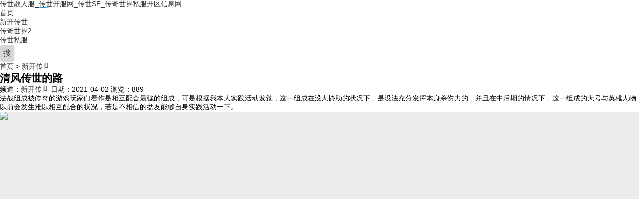

--- FILE ---
content_type: text/html; charset=utf-8
request_url: http://www.housewh.com/xkcs/2305.html
body_size: 4905
content:
<!DOCTYPE html>
<html lang="zh-CN" mip>
<head>
<meta http-equiv="Content-Type" content="text/html; charset=utf-8" />
<meta http-equiv="Cache-Control" content="no-transform"/>
<meta http-equiv="Cache-Control" content="no-siteapp"/>
<meta name="applicable-device" content="pc,mobile"/>
<meta name="renderer" content="webkit"/>
<meta http-equiv="X-UA-Compatible" content="IE=edge,chrome=1"/>
<meta name="viewport" content="width=device-width,minimum-scale=1,initial-scale=1,user-scalable=no">
<title>清风传世的路_传世散人服_传世开服网_传世SF_传奇世界私服开区信息网</title>
<meta name="keywords" content="新开传世,清风传世" />
<meta name="description" content="找传世经历多年的传奇世界私服游戏发布之后,已经是目前传世SF影响力最大的传奇世界SF发布网,只发布您最满意的。" />
<link rel="stylesheet" type="text/css" href="https://c.mipcdn.com/static/v2/mip.css">
<link rel="stylesheet" type="text/css" href="http://www.housewh.com/zb_users/theme/aymone/style/style.css" media="screen"/>
<style mip-custom>
.logo a {background-image:url(http://www.housewh.com/logo.png);}
</style>
<link rel="canonical" href="http://www.housewh.com/xkcs/2305.html" /></head>
<body>
<header class="header">
	<div class="inner">
		<div class="logo">					
		    			<a data-type="mip" href="http://www.housewh.com/" title="传世散人服_传世开服网_传世SF_传奇世界私服开区信息网">传世散人服_传世开服网_传世SF_传奇世界私服开区信息网</a>
					
		</div>
		<nav class="nav" id="nav">
			<ul>
				<li id="nvabar-item-index"><a href="http://www.housewh.com/">首页</a></li><li id="navbar-category-2"><a href="http://www.housewh.com/xkcs/">新开传世</a></li><li id="navbar-category-3"><a href="http://www.housewh.com/cs2/">传奇世界2</a></li><li id="navbar-category-1"><a href="http://www.housewh.com/cssf/">传世私服</a></li>			</ul>
		</nav>
		<div class="navBtn" on="tap:sidenav.open">
			<span></span>
		</div>
	</div>
</header>
<div class="bar">
	<div class="inner">
		<div class="search">
			<mip-form name="search" method="get" url="http://www.housewh.com/search.php">
				<input type="submit" id="btnPost" class="submit" value="搜"/>
				<div class="input">
					<input type="text" name="q" id="edtSearch" class="text" value="" placeholder="搜索..."/>
				</div>
			</mip-form>
		</div>
		<div class="breadcrumb">		
			<a data-type="mip" href="http://www.housewh.com/" title="传世散人服_传世开服网_传世SF_传奇世界私服开区信息网">首页</a> 
						 &gt; <a data-type="mip" href="http://www.housewh.com/xkcs/" title="查看新开传世中的全部文章">新开传世</a> 					</div>
	</div>
</div><div class="wrapper">
	<div class="inner">
		<main class="main">
				<article class="article">
	<h1 class="title">清风传世的路</h1>
	<div class="meta">
		<span>频道：<a target="_blank" href="http://www.housewh.com/xkcs/" title="新开传世">新开传世</a></span>
		<span>日期：<time datetime="2021-04-02">2021-04-02</time></span>
		<span>浏览：889</span>
	</div>
	<div class="entry">
				<p>法战组成被传奇的游戏玩家们看作是相互配合最強的组成，可是根据我本人实践活动发觉，这一组成在没人协助的状况下，是没法充分发挥本身杀伤力的，并且在中后期的情况下，这一组成的大号与英雄人物以前会发生难以相互配合的状况，若是不相信的盆友能够自身实践活动一下。</p>  <p><mip-img src="http://www.housewh.com/zb_users/upload/2021/04/202104021617365529551851.png" title="清风传世的路 清风传世 第1张" alt="清风传世的路 清风传世 第1张"></p>  <p>针对法师pk道士，就从过去实战演练中所小结的一些状况看来，期内法师很大的难度系数就是道士灵兽。次之，针对装备实际上也是有一定规定的，例如当级别相对性较低的情况下，期内法师能够释放出来的法术攻击也是比较有限的，这就必须法师在装备上提升輸出专业技能的损害。当然，游戏玩家也必须依据不一样的状况来立即的解决。例如在实战演练含有的道士会最先往前攻击，那样的状况法师能够最先铺火雨，那样也可以不断给道士不断导致损害。而法师还可以用冰咆哮保护好自己的，当中后期法师级别又一次提升了，那麼就可以应用劈星专业技能，那样也不断輸出损害，也可以给道士生产制造更高的威协。</p>  <p>魔法师岗位在强劲能量的身后也是拥有比较劣势的一面，那便是魔法师岗位重视的仅仅攻击的确忽视自身<a href="http://www.housewh.com/tags/23.html" class="tooltip-trigger tin"  title="查看更多关于 清风传世 的文章" target="_blank">清风传世</a>的防御力和血量的修练，因此 魔法师的防御力和血量全是传奇里边最少的，因而在装备的挑选层面，法术必须留意为自己加上防御力和血量，还必须兼具自身的魔法，因此 魔法师的装备就较难配搭了，但是我建议大伙儿应用一部分魔血装备，别的的所有加魔，那样能够在相对性提升魔法师血量的另外，也是能够确保自身的攻击能量。</p>			</div>
		<div class="postTags">
		<span>关键词：</span><a target="_blank" href="http://www.housewh.com/tags/23.html" title="清风传世">清风传世</a>	</div>
		<div class="postnavi">
				<p><span>上一篇：</span><a target="_blank" href="http://www.housewh.com/xkcs/2304.html" title="如何寻找正确的打宝新开超变传世私服里地图">如何寻找正确的打宝新开超变传世私服里地图</a></p>
						<p><span>下一篇：</span><a target="_blank" href="http://www.housewh.com/xkcs/2307.html" title="传世散人服中法师是天生的PK王者">传世散人服中法师是天生的PK王者</a></p>
			</div>
	<section class="related">
		<h3>相关文章</h3>
								<ul>
						<li>
				<figure class="thumbnail">
					<a target="_blank" href="http://www.housewh.com/xkcs/2431.html" title="攻打boss�������ŷ�里卡位技巧的重要性">
						<mip-img src="http://www.housewh.com/zb_users/upload/2022/03/202203271648336321536262.png" alt="攻打boss�������ŷ�里卡位技巧的重要性"></mip-img>					</a>
				</figure>
				<p><a target="_blank" href="http://www.housewh.com/xkcs/2431.html" title="攻打boss�������ŷ�里卡位技巧的重要性">攻打boss�������ŷ�里卡位技巧的重要性</a></p>
			</li>
						<li>
				<figure class="thumbnail">
					<a target="_blank" href="http://www.housewh.com/xkcs/2429.html" title="三大����sf�������·�的职业玩家应该如何配合">
						<mip-img src="http://www.housewh.com/zb_users/upload/2022/03/202203231648039920131853.png" alt="三大����sf�������·�的职业玩家应该如何配合"></mip-img>					</a>
				</figure>
				<p><a target="_blank" href="http://www.housewh.com/xkcs/2429.html" title="三大����sf�������·�的职业玩家应该如何配合">三大����sf�������·�的职业玩家应该如何配合</a></p>
			</li>
						<li>
				<figure class="thumbnail">
					<a target="_blank" href="http://www.housewh.com/xkcs/2425.html" title="�����¿�����里浅谈升级武器的点点经验（下）">
						<mip-img src="http://www.housewh.com/zb_users/upload/2022/03/202203121647080510623477.png" alt="�����¿�����里浅谈升级武器的点点经验（下）"></mip-img>					</a>
				</figure>
				<p><a target="_blank" href="http://www.housewh.com/xkcs/2425.html" title="�����¿�����里浅谈升级武器的点点经验（下）">�����¿�����里浅谈升级武器的点点经验（下）</a></p>
			</li>
						<li>
				<figure class="thumbnail">
					<a target="_blank" href="http://www.housewh.com/xkcs/2424.html" title="分析��ʢ����˽��中战士这个后期发力的职业">
						<mip-img src="http://www.housewh.com/zb_users/upload/2022/03/202203111647003004856199.png" alt="分析��ʢ����˽��中战士这个后期发力的职业"></mip-img>					</a>
				</figure>
				<p><a target="_blank" href="http://www.housewh.com/xkcs/2424.html" title="分析��ʢ����˽��中战士这个后期发力的职业">分析��ʢ����˽��中战士这个后期发力的职业</a></p>
			</li>
						<li>
				<figure class="thumbnail">
					<a target="_blank" href="http://www.housewh.com/xkcs/2423.html" title="�¿���ʢ����˽��的教你如何成为单挑之王">
						<mip-img src="http://www.housewh.com/zb_users/upload/2022/03/202203111646954265899567.png" alt="�¿���ʢ����˽��的教你如何成为单挑之王"></mip-img>					</a>
				</figure>
				<p><a target="_blank" href="http://www.housewh.com/xkcs/2423.html" title="�¿���ʢ����˽��的教你如何成为单挑之王">�¿���ʢ����˽��的教你如何成为单挑之王</a></p>
			</li>
						<li>
				<figure class="thumbnail">
					<a target="_blank" href="http://www.housewh.com/xkcs/2417.html" title="����45woool的装备打造使者">
						<mip-img src="http://www.housewh.com/zb_users/upload/2022/02/202202201645318710398508.png" alt="����45woool的装备打造使者"></mip-img>					</a>
				</figure>
				<p><a target="_blank" href="http://www.housewh.com/xkcs/2417.html" title="����45woool的装备打造使者">����45woool的装备打造使者</a></p>
			</li>
						<li>
				<figure class="thumbnail">
					<a target="_blank" href="http://www.housewh.com/xkcs/2410.html" title="道道组合与����的战道组合存在的差别">
						<mip-img src="http://www.housewh.com/zb_users/upload/2022/02/202202161644993222194542.png" alt="道道组合与����的战道组合存在的差别"></mip-img>					</a>
				</figure>
				<p><a target="_blank" href="http://www.housewh.com/xkcs/2410.html" title="道道组合与����的战道组合存在的差别">道道组合与����的战道组合存在的差别</a></p>
			</li>
						<li>
				<figure class="thumbnail">
					<a target="_blank" href="http://www.housewh.com/xkcs/2409.html" title="论����sf�������·�中战士的没落">
						<mip-img src="http://www.housewh.com/zb_users/upload/2022/02/202202161644966569817613.png" alt="论����sf�������·�中战士的没落"></mip-img>					</a>
				</figure>
				<p><a target="_blank" href="http://www.housewh.com/xkcs/2409.html" title="论����sf�������·�中战士的没落">论����sf�������·�中战士的没落</a></p>
			</li>
					</ul>
			</section>
</article>				</main>
		<aside class="sidebar">	
	<section class="widget divCalendar">
<div class="textwidget">
<table id="tbCalendar">      <caption><a href="http://www.housewh.com/date/2022-4.html">«</a>&nbsp;&nbsp;&nbsp;<a href="http://www.housewh.com/date/2022-5.html">2022年5月</a>&nbsp;&nbsp;&nbsp;<a href="http://www.housewh.com/date/2022-6.html">»</a></caption>      <thead><tr> <th title="星期一" scope="col"><small>一</small></th> <th title="星期二" scope="col"><small>二</small></th> <th title="星期三" scope="col"><small>三</small></th> <th title="星期四" scope="col"><small>四</small></th> <th title="星期五" scope="col"><small>五</small></th> <th title="星期六" scope="col"><small>六</small></th> <th title="星期日" scope="col"><small>日</small></th></tr></thead>      <tbody>      <tr>  <td class="pad" colspan="6"></td><td>1</td></tr><tr><td>2</td><td>3</td><td>4</td><td>5</td><td>6</td><td>7</td><td>8</td></tr><tr><td>9</td><td>10</td><td>11</td><td>12</td><td><a href="http://www.housewh.com/date/2022-5-13.html" title="2022-5-13 (1)" target="_blank">13</a></td><td>14</td><td>15</td></tr><tr><td>16</td><td>17</td><td>18</td><td>19</td><td>20</td><td>21</td><td>22</td></tr><tr><td>23</td><td>24</td><td>25</td><td>26</td><td>27</td><td>28</td><td>29</td></tr><tr><td>30</td><td>31</td><td class="pad" colspan="4"> </td>	</tr></tbody>  </table></div>
</section><section class="widget hotpost">
<h3>热门文章</h3>
<ul>
<li><figure class="thumbnail"><a href="http://www.housewh.com/cs2/301.html"><mip-img src="http://www.housewh.com/zb_users/upload/2020/05/202005261590489948596503.png" alt="传奇世界下载中荒芜之地介绍"></mip-img></a></figure><div class="info"><h2><a href="http://www.housewh.com/cs2/301.html" title="传奇世界下载中荒芜之地介绍">传奇世界下载中荒芜之地介绍</a></h2><div class="meta"><span>浏览：5224</span></div></div></li> <li><figure class="thumbnail"><a href="http://www.housewh.com/cs2/235.html"><mip-img src="http://www.housewh.com/zb_users/upload/2020/05/202005191589861308460091.png" alt="超变态传世的散人打宝"></mip-img></a></figure><div class="info"><h2><a href="http://www.housewh.com/cs2/235.html" title="超变态传世的散人打宝">超变态传世的散人打宝</a></h2><div class="meta"><span>浏览：4564</span></div></div></li> <li><figure class="thumbnail"><a href="http://www.housewh.com/cssf/390.html"><mip-img src="http://www.housewh.com/zb_users/upload/2020/06/202006091591657626314774.png" alt="在游戏里对付多人的方法"></mip-img></a></figure><div class="info"><h2><a href="http://www.housewh.com/cssf/390.html" title="在游戏里对付多人的方法">在游戏里对付多人的方法</a></h2><div class="meta"><span>浏览：4376</span></div></div></li> <li><figure class="thumbnail"><a href="http://www.housewh.com/xkcs/280.html"><mip-img src="http://www.housewh.com/zb_users/upload/2020/05/202005241590301166893838.png" alt="复古传奇世界里江湖遇见是孤独（三）"></mip-img></a></figure><div class="info"><h2><a href="http://www.housewh.com/xkcs/280.html" title="复古传奇世界里江湖遇见是孤独（三）">复古传奇世界里江湖遇见是孤独（三）</a></h2><div class="meta"><span>浏览：4017</span></div></div></li> <li><figure class="thumbnail"><a href="http://www.housewh.com/xkcs/417.html"><mip-img src="http://www.housewh.com/zb_users/upload/2020/06/202006111591886431406005.png" alt="分享道士PK的细节"></mip-img></a></figure><div class="info"><h2><a href="http://www.housewh.com/xkcs/417.html" title="分享道士PK的细节">分享道士PK的细节</a></h2><div class="meta"><span>浏览：3963</span></div></div></li> </ul>
</section><section class="widget divTags">
<h3>标签列表</h3>
<ul>
<li><a href="http://www.housewh.com/tags/2.html">找传世sf<span class="tag-count"> (38)</span></a></li>  <li><a href="http://www.housewh.com/tags/6.html">新开传世网站<span class="tag-count"> (41)</span></a></li>  <li><a href="http://www.housewh.com/tags/10.html">新开传世私服网<span class="tag-count"> (40)</span></a></li>  <li><a href="http://www.housewh.com/tags/15.html">新开传世发布网<span class="tag-count"> (31)</span></a></li>  <li><a href="http://www.housewh.com/tags/21.html">传世私服发布网<span class="tag-count"> (45)</span></a></li>  <li><a href="http://www.housewh.com/tags/22.html">新开变态传世<span class="tag-count"> (32)</span></a></li>  <li><a href="http://www.housewh.com/tags/23.html">清风传世<span class="tag-count"> (32)</span></a></li>  <li><a href="http://www.housewh.com/tags/34.html">新开传世<span class="tag-count"> (42)</span></a></li>  <li><a href="http://www.housewh.com/tags/40.html">超变态传世<span class="tag-count"> (52)</span></a></li>  <li><a href="http://www.housewh.com/tags/44.html">传世官网<span class="tag-count"> (50)</span></a></li>  <li><a href="http://www.housewh.com/tags/53.html">盛大传奇世界<span class="tag-count"> (42)</span></a></li>  <li><a href="http://www.housewh.com/tags/54.html">传奇世界2官网<span class="tag-count"> (42)</span></a></li>  <li><a href="http://www.housewh.com/tags/57.html">传世开服网<span class="tag-count"> (41)</span></a></li>  <li><a href="http://www.housewh.com/tags/61.html">传奇世界下载<span class="tag-count"> (44)</span></a></li>  <li><a href="http://www.housewh.com/tags/62.html">复古传奇世界<span class="tag-count"> (47)</span></a></li>  <li><a href="http://www.housewh.com/tags/65.html">传奇世界私服发布网<span class="tag-count"> (71)</span></a></li>  <li><a href="http://www.housewh.com/tags/67.html">传奇世界官方<span class="tag-count"> (59)</span></a></li>  <li><a href="http://www.housewh.com/tags/72.html">传奇世界官网<span class="tag-count"> (51)</span></a></li>  <li><a href="http://www.housewh.com/tags/73.html">传奇世界sf发布网<span class="tag-count"> (49)</span></a></li>  <li><a href="http://www.housewh.com/tags/75.html">新开传奇世界<span class="tag-count"> (59)</span></a></li>  <li><a href="http://www.housewh.com/tags/84.html">传奇世界私服网<span class="tag-count"> (41)</span></a></li>  <li><a href="http://www.housewh.com/tags/92.html">新开传奇世界私服<span class="tag-count"> (34)</span></a></li>  <li><a href="http://www.housewh.com/tags/95.html">变态传世<span class="tag-count"> (40)</span></a></li>  <li><a href="http://www.housewh.com/tags/96.html">超级变态传世<span class="tag-count"> (44)</span></a></li>  <li><a href="http://www.housewh.com/tags/97.html">传奇世界2<span class="tag-count"> (36)</span></a></li>  </ul>
</section>	</aside>	</div>
</div>
<footer class="footer">
	<mip-fixed type="gototop">
	    <mip-gototop threshold="300"></mip-gototop>
	</mip-fixed>
	<mip-sidebar id="sidenav" layout="nodisplay" side="right" class="mip-hidden">
		<button on="tap:sidenav.close"> X </button>
		<h3><a data-type="mip" href="http://www.housewh.com/" title="传世散人服_传世开服网_传世SF_传奇世界私服开区信息网">传世散人服_传世开服网_传世SF_传奇世界私服开区信息网</a></h3>
		<ul>
			<li id="nvabar-item-index"><a href="http://www.housewh.com/">首页</a></li><li id="navbar-category-2"><a href="http://www.housewh.com/xkcs/">新开传世</a></li><li id="navbar-category-3"><a href="http://www.housewh.com/cs2/">传奇世界2</a></li><li id="navbar-category-1"><a href="http://www.housewh.com/cssf/">传世私服</a></li>		</ul>
	</mip-sidebar>
	<div class="inner">
		<p>Copyright Housewh.Com Rights Reserved.</p>
	</div>
</footer>
<script src="https://c.mipcdn.com/static/v1/mip-stats-cnzz/mip-stats-cnzz.js"></script> 
<mip-stats-cnzz token="1279219037"></mip-stats-cnzz>
<script src="https://c.mipcdn.com/static/v2/mip.js"></script>
<script src="https://c.mipcdn.com/static/v2/mip-sidebar/mip-sidebar.js"></script>
 <script src="https://c.mipcdn.com/static/v2/mip-form/mip-form.js"></script>
<script src="https://c.mipcdn.com/static/v2/mip-gototop/mip-gototop.js"></script>
<script src="https://c.mipcdn.com/static/v2/mip-script/mip-script.js"></script>
<script src="https://c.mipcdn.com/static/v2/mip-stats-baidu/mip-stats-baidu.js"></script>
<mip-stats-baidu>
<script type="application/json">
{
	"token": "94d2bb1dcc99b4070a29cb361b31bf2f",
	"_setCustomVar": [1, "login", "1", 2],
	"_setAutoPageview": [true]
}
</script>
</mip-stats-baidu>
</body>
</html><!--41.95 ms , 25 query , 3993kb memory , 0 error-->

--- FILE ---
content_type: application/x-javascript
request_url: https://c.mipcdn.com/static/v2/mip-script/mip-script.js
body_size: 51656
content:
(window.MIP=window.MIP||[]).push({name:"mip-script",func:function(){var e=function(e){var t={};function i(n){if(t[n])return t[n].exports;var r=t[n]={i:n,l:!1,exports:{}};return e[n].call(r.exports,r,r.exports,i),r.l=!0,r.exports}return i.m=e,i.c=t,i.d=function(e,t,n){i.o(e,t)||Object.defineProperty(e,t,{enumerable:!0,get:n})},i.r=function(e){"undefined"!=typeof Symbol&&Symbol.toStringTag&&Object.defineProperty(e,Symbol.toStringTag,{value:"Module"}),Object.defineProperty(e,"__esModule",{value:!0})},i.t=function(e,t){if(1&t&&(e=i(e)),8&t)return e;if(4&t&&"object"==typeof e&&e&&e.__esModule)return e;var n=Object.create(null);if(i.r(n),Object.defineProperty(n,"default",{enumerable:!0,value:e}),2&t&&"string"!=typeof e)for(var r in e)i.d(n,r,function(t){return e[t]}.bind(null,r));return n},i.n=function(e){var t=e&&e.__esModule?function(){return e.default}:function(){return e};return i.d(t,"a",t),t},i.o=function(e,t){return Object.prototype.hasOwnProperty.call(e,t)},i.p="https://c.mipcdn.com/static/v2/",i(i.s=244)}([function(e,t){e.exports=__mipComponentsWebpackHelpers__["@babel/runtime/helpers/esm/classCallCheck"]},function(e,t){e.exports=__mipComponentsWebpackHelpers__["@babel/runtime/helpers/esm/createClass"]},function(e,t){e.exports=__mipComponentsWebpackHelpers__["core-js/modules/_wks"]},function(e,t){e.exports=__mipComponentsWebpackHelpers__["core-js/modules/_an-object"]},function(e,t){e.exports=__mipComponentsWebpackHelpers__["@babel/runtime/helpers/esm/getPrototypeOf"]},function(e,t){e.exports=__mipComponentsWebpackHelpers__["@babel/runtime/helpers/esm/inherits"]},function(e,t){e.exports=__mipComponentsWebpackHelpers__["@babel/runtime/helpers/esm/possibleConstructorReturn"]},function(e,t){e.exports=__mipComponentsWebpackHelpers__["core-js/modules/_defined"]},function(e,t){e.exports=__mipComponentsWebpackHelpers__["core-js/modules/_descriptors"]},function(e,t){var i={}.toString;e.exports=function(e){return i.call(e).slice(8,-1)}},function(e,t){e.exports=__mipComponentsWebpackHelpers__["core-js/modules/_to-length"]},function(e,t){e.exports=__mipComponentsWebpackHelpers__["core-js/modules/_fails"]},function(e,t){e.exports=__mipComponentsWebpackHelpers__["core-js/modules/_object-dp"]},function(e,t){e.exports=__mipComponentsWebpackHelpers__["core-js/modules/_to-integer"]},function(e,t){e.exports=__mipComponentsWebpackHelpers__["core-js/modules/_export"]},function(e,t){e.exports=__mipComponentsWebpackHelpers__["core-js/modules/_redefine"]},function(e,t,i){var n=i(38),r=i(7);e.exports=function(e){return n(r(e))}},function(e,t){e.exports=__mipComponentsWebpackHelpers__["core-js/modules/_hide"]},function(e,t){e.exports=__mipComponentsWebpackHelpers__["core-js/modules/_has"]},function(e,t,i){"use strict";var n=i(21),r=RegExp.prototype.exec,s=String.prototype.replace,u=r,a=function(){var e=/a/,t=/b*/g;return r.call(e,"a"),r.call(t,"a"),0!==e.lastIndex||0!==t.lastIndex}(),o=void 0!==/()??/.exec("")[1];(a||o)&&(u=function(e){var t,i,u,c,p=this;return o&&(i=new RegExp("^"+p.source+"$(?!\\s)",n.call(p))),a&&(t=p.lastIndex),u=r.call(p,e),a&&u&&(p.lastIndex=p.global?u.index+u[0].length:t),o&&u&&u.length>1&&s.call(u[0],i,function(){for(c=1;c<arguments.length-2;c++)void 0===arguments[c]&&(u[c]=void 0)}),u}),e.exports=u},,function(e,t,i){"use strict";var n=i(3);e.exports=function(){var e=n(this),t="";return e.global&&(t+="g"),e.ignoreCase&&(t+="i"),e.multiline&&(t+="m"),e.unicode&&(t+="u"),e.sticky&&(t+="y"),t}},function(e,t){e.exports=__mipComponentsWebpackHelpers__["core-js/modules/_global"]},function(e,t){e.exports="constructor,hasOwnProperty,isPrototypeOf,propertyIsEnumerable,toLocaleString,toString,valueOf".split(",")},function(e,t){e.exports=__mipComponentsWebpackHelpers__["core-js/modules/_shared-key"]},function(e,t,i){"use strict";i(36);var n=i(15),r=i(17),s=i(11),u=i(7),a=i(2),o=i(19),c=a("species"),p=!s(function(){var e=/./;return e.exec=function(){var e=[];return e.groups={a:"7"},e},"7"!=="".replace(e,"$<a>")}),h=function(){var e=/(?:)/,t=e.exec;e.exec=function(){return t.apply(this,arguments)};var i="ab".split(e);return 2===i.length&&"a"===i[0]&&"b"===i[1]}();e.exports=function(e,t,i){var l=a(e),f=!s(function(){var t={};return t[l]=function(){return 7},7!=""[e](t)}),D=f?!s(function(){var t=!1,i=/a/;return i.exec=function(){return t=!0,null},"split"===e&&(i.constructor={},i.constructor[c]=function(){return i}),i[l](""),!t}):void 0;if(!f||!D||"replace"===e&&!p||"split"===e&&!h){var d=/./[l],m=i(u,l,""[e],function(e,t,i,n,r){return t.exec===o?f&&!r?{done:!0,value:d.call(t,i,n)}:{done:!0,value:e.call(i,t,n)}:{done:!1}}),A=m[0],C=m[1];n(String.prototype,e,A),r(RegExp.prototype,l,2==t?function(e,t){return C.call(e,this,t)}:function(e){return C.call(e,this)})}}},function(e,t,i){"use strict";var n=i(35),r=RegExp.prototype.exec;e.exports=function(e,t){var i=e.exec;if("function"==typeof i){var s=i.call(e,t);if("object"!=typeof s)throw new TypeError("RegExp exec method returned something other than an Object or null");return s}if("RegExp"!==n(e))throw new TypeError("RegExp#exec called on incompatible receiver");return r.call(e,t)}},function(e,t,i){"use strict";var n=i(34)(!0);e.exports=function(e,t,i){return t+(i?n(e,t).length:1)}},function(e,t){e.exports=__mipComponentsWebpackHelpers__["core-js/modules/web.dom.iterable"]},function(e,t){e.exports=__mipComponentsWebpackHelpers__["core-js/modules/_to-object"]},,,function(e,t,i){var n=i(18),r=i(16),s=i(40)(!1),u=i(24)("IE_PROTO");e.exports=function(e,t){var i,a=r(e),o=0,c=[];for(i in a)i!=u&&n(a,i)&&c.push(i);for(;t.length>o;)n(a,i=t[o++])&&(~s(c,i)||c.push(i));return c}},function(e,t){e.exports=__mipComponentsWebpackHelpers__["core-js/modules/_property-desc"]},function(e,t,i){var n=i(13),r=i(7);e.exports=function(e){return function(t,i){var s,u,a=String(r(t)),o=n(i),c=a.length;return o<0||o>=c?e?"":void 0:(s=a.charCodeAt(o))<55296||s>56319||o+1===c||(u=a.charCodeAt(o+1))<56320||u>57343?e?a.charAt(o):s:e?a.slice(o,o+2):u-56320+(s-55296<<10)+65536}}},function(e,t,i){var n=i(9),r=i(2)("toStringTag"),s="Arguments"==n(function(){return arguments}());e.exports=function(e){var t,i,u;return void 0===e?"Undefined":null===e?"Null":"string"==typeof(i=function(e,t){try{return e[t]}catch(e){}}(t=Object(e),r))?i:s?n(t):"Object"==(u=n(t))&&"function"==typeof t.callee?"Arguments":u}},function(e,t,i){"use strict";var n=i(19);i(14)({target:"RegExp",proto:!0,forced:n!==/./.exec},{exec:n})},,function(e,t,i){var n=i(9);e.exports=Object("z").propertyIsEnumerable(0)?Object:function(e){return"String"==n(e)?e.split(""):Object(e)}},function(e,t,i){var n=i(13),r=Math.max,s=Math.min;e.exports=function(e,t){return(e=n(e))<0?r(e+t,0):s(e,t)}},function(e,t,i){var n=i(16),r=i(10),s=i(39);e.exports=function(e){return function(t,i,u){var a,o=n(t),c=r(o.length),p=s(u,c);if(e&&i!=i){for(;c>p;)if((a=o[p++])!=a)return!0}else for(;c>p;p++)if((e||p in o)&&o[p]===i)return e||p||0;return!e&&-1}}},function(e,t){e.exports=__mipComponentsWebpackHelpers__["@babel/runtime/regenerator/index"]},,,function(e,t){e.exports={}},function(e,t,i){var n=i(3),r=i(52),s=i(23),u=i(24)("IE_PROTO"),a=function(){},o=function(){var e,t=i(50)("iframe"),n=s.length;for(t.style.display="none",i(51).appendChild(t),t.src="javascript:",(e=t.contentWindow.document).open(),e.write("<script>document.F=Object<\/script>"),e.close(),o=e.F;n--;)delete o.prototype[s[n]];return o()};e.exports=Object.create||function(e,t){var i;return null!==e?(a.prototype=n(e),i=new a,a.prototype=null,i[u]=e):i=o(),void 0===t?i:r(i,t)}},,function(e,t,i){var n=i(12).f,r=i(18),s=i(2)("toStringTag");e.exports=function(e,t,i){e&&!r(e=i?e:e.prototype,s)&&n(e,s,{configurable:!0,value:t})}},function(e,t,i){var n=i(32),r=i(23);e.exports=Object.keys||function(e){return n(e,r)}},function(e,t,i){"use strict";var n=i(3),r=i(29),s=i(10),u=i(13),a=i(27),o=i(26),c=Math.max,p=Math.min,h=Math.floor,l=/\$([$&`']|\d\d?|<[^>]*>)/g,f=/\$([$&`']|\d\d?)/g,D=function(e){return void 0===e?e:String(e)};i(25)("replace",2,function(e,t,i,d){return[function(n,r){var s=e(this),u=void 0==n?void 0:n[t];return void 0!==u?u.call(n,s,r):i.call(String(s),n,r)},function(e,t){var r=d(i,e,this,t);if(r.done)return r.value;var h=n(e),l=String(this),f="function"==typeof t;f||(t=String(t));var A=h.global;if(A){var C=h.unicode;h.lastIndex=0}for(var E=[];;){var g=o(h,l);if(null===g)break;if(E.push(g),!A)break;""===String(g[0])&&(h.lastIndex=a(l,s(h.lastIndex),C))}for(var F="",x=0,y=0;y<E.length;y++){g=E[y];for(var v=String(g[0]),B=c(p(u(g.index),l.length),0),b=[],S=1;S<g.length;S++)b.push(D(g[S]));var _=g.groups;if(f){var k=[v].concat(b,B,l);void 0!==_&&k.push(_);var w=String(t.apply(void 0,k))}else w=m(v,l,B,b,_,t);B>=x&&(F+=l.slice(x,B)+w,x=B+v.length)}return F+l.slice(x)}];function m(e,t,n,s,u,a){var o=n+e.length,c=s.length,p=f;return void 0!==u&&(u=r(u),p=l),i.call(a,p,function(i,r){var a;switch(r.charAt(0)){case"$":return"$";case"&":return e;case"`":return t.slice(0,n);case"'":return t.slice(o);case"<":a=u[r.slice(1,-1)];break;default:var p=+r;if(0===p)return i;if(p>c){var l=h(p/10);return 0===l?i:l<=c?void 0===s[l-1]?r.charAt(1):s[l-1]+r.charAt(1):i}a=s[p-1]}return void 0===a?"":a})}})},function(e,t){e.exports=__mipComponentsWebpackHelpers__["core-js/modules/_dom-create"]},function(e,t,i){var n=i(22).document;e.exports=n&&n.documentElement},function(e,t,i){var n=i(12),r=i(3),s=i(48);e.exports=i(8)?Object.defineProperties:function(e,t){r(e);for(var i,u=s(t),a=u.length,o=0;a>o;)n.f(e,i=u[o++],t[i]);return e}},,,,function(e,t){e.exports=__mipComponentsWebpackHelpers__["core-js/modules/_library"]},,,,function(e,t,i){var n=i(2)("unscopables"),r=Array.prototype;void 0==r[n]&&i(17)(r,n,{}),e.exports=function(e){r[n][e]=!0}},,,function(e,t,i){"use strict";var n=i(56),r=i(14),s=i(15),u=i(17),a=i(44),o=i(71),c=i(47),p=i(70),h=i(2)("iterator"),l=!([].keys&&"next"in[].keys()),f=function(){return this};e.exports=function(e,t,i,D,d,m,A){o(i,t,D);var C,E,g,F=function(e){if(!l&&e in B)return B[e];switch(e){case"keys":case"values":return function(){return new i(this,e)}}return function(){return new i(this,e)}},x=t+" Iterator",y="values"==d,v=!1,B=e.prototype,b=B[h]||B["@@iterator"]||d&&B[d],S=b||F(d),_=d?y?F("entries"):S:void 0,k="Array"==t&&B.entries||b;if(k&&(g=p(k.call(new e)))!==Object.prototype&&g.next&&(c(g,x,!0),n||"function"==typeof g[h]||u(g,h,f)),y&&b&&"values"!==b.name&&(v=!0,S=function(){return b.call(this)}),n&&!A||!l&&!v&&B[h]||u(B,h,S),a[t]=S,a[x]=f,d)if(C={values:y?S:F("values"),keys:m?S:F("keys"),entries:_},A)for(E in C)E in B||s(B,E,C[E]);else r(r.P+r.F*(l||v),t,C);return C}},function(e,t){e.exports=__mipComponentsWebpackHelpers__["@babel/runtime/helpers/esm/asyncToGenerator"]},,,,,function(e,t,i){"use strict";var n=i(60),r=i(72),s=i(44),u=i(16);e.exports=i(63)(Array,"Array",function(e,t){this._t=u(e),this._i=0,this._k=t},function(){var e=this._t,t=this._k,i=this._i++;return!e||i>=e.length?(this._t=void 0,r(1)):r(0,"keys"==t?i:"values"==t?e[i]:[i,e[i]])},"values"),s.Arguments=s.Array,n("keys"),n("values"),n("entries")},function(e,t,i){var n=i(18),r=i(29),s=i(24)("IE_PROTO"),u=Object.prototype;e.exports=Object.getPrototypeOf||function(e){return e=r(e),n(e,s)?e[s]:"function"==typeof e.constructor&&e instanceof e.constructor?e.constructor.prototype:e instanceof Object?u:null}},function(e,t,i){"use strict";var n=i(45),r=i(33),s=i(47),u={};i(17)(u,i(2)("iterator"),function(){return this}),e.exports=function(e,t,i){e.prototype=n(u,{next:r(1,i)}),s(e,t+" Iterator")}},function(e,t){e.exports=function(e,t){return{value:t,done:!!e}}},,function(e,t,i){var n=i(12).f,r=Function.prototype,s=/^\s*function ([^ (]*)/;"name"in r||i(8)&&n(r,"name",{configurable:!0,get:function(){try{return(""+this).match(s)[1]}catch(e){return""}}})},,,,,,,,,function(e,t){e.exports=__mipComponentsWebpackHelpers__["regenerator-runtime/runtime"]},function(e,t,i){"use strict";var n=i(34)(!0);i(63)(String,"String",function(e){this._t=String(e),this._i=0},function(){var e,t=this._t,i=this._i;return i>=t.length?{value:void 0,done:!0}:(e=n(t,i),this._i+=e.length,{value:e,done:!1})})},,,,,,,,,,,,,,,,,,,,,,,,,,,function(e,t){e.exports=function(e,t,i){if(!e)return!1;if("string"==typeof t){if(e.type!==t)return!1}else if(!t.test(e.type))return!1;return!i||Object.keys(i).every(function(t){return Array.isArray(i[t])?i[t].every(function(i){return e[t]&&e[t].length&&e[t].indexOf(i)>-1}):i[t]===e[t]})}},,,,,,,function(e,t,i){!function e(t){"use strict";var n,r,s,u,a,o;function c(e){var t,i,n={};for(t in e)e.hasOwnProperty(t)&&(i=e[t],n[t]="object"==typeof i&&null!==i?c(i):i);return n}function p(e,t){this.parent=e,this.key=t}function h(e,t,i,n){this.node=e,this.path=t,this.wrap=i,this.ref=n}function l(){}function f(e){return null!=e&&("object"==typeof e&&"string"==typeof e.type)}function D(e,t){return(e===n.ObjectExpression||e===n.ObjectPattern)&&"properties"===t}function d(e,t){return(new l).traverse(e,t)}function m(e,t){var i;return i=function(e,t){var i,n,r,s;for(n=e.length,r=0;n;)t(e[s=r+(i=n>>>1)])?n=i:(r=s+1,n-=i+1);return r}(t,function(t){return t.range[0]>e.range[0]}),e.extendedRange=[e.range[0],e.range[1]],i!==t.length&&(e.extendedRange[1]=t[i].range[0]),(i-=1)>=0&&(e.extendedRange[0]=t[i].range[1]),e}return n={AssignmentExpression:"AssignmentExpression",AssignmentPattern:"AssignmentPattern",ArrayExpression:"ArrayExpression",ArrayPattern:"ArrayPattern",ArrowFunctionExpression:"ArrowFunctionExpression",AwaitExpression:"AwaitExpression",BlockStatement:"BlockStatement",BinaryExpression:"BinaryExpression",BreakStatement:"BreakStatement",CallExpression:"CallExpression",CatchClause:"CatchClause",ClassBody:"ClassBody",ClassDeclaration:"ClassDeclaration",ClassExpression:"ClassExpression",ComprehensionBlock:"ComprehensionBlock",ComprehensionExpression:"ComprehensionExpression",ConditionalExpression:"ConditionalExpression",ContinueStatement:"ContinueStatement",DebuggerStatement:"DebuggerStatement",DirectiveStatement:"DirectiveStatement",DoWhileStatement:"DoWhileStatement",EmptyStatement:"EmptyStatement",ExportAllDeclaration:"ExportAllDeclaration",ExportDefaultDeclaration:"ExportDefaultDeclaration",ExportNamedDeclaration:"ExportNamedDeclaration",ExportSpecifier:"ExportSpecifier",ExpressionStatement:"ExpressionStatement",ForStatement:"ForStatement",ForInStatement:"ForInStatement",ForOfStatement:"ForOfStatement",FunctionDeclaration:"FunctionDeclaration",FunctionExpression:"FunctionExpression",GeneratorExpression:"GeneratorExpression",Identifier:"Identifier",IfStatement:"IfStatement",ImportExpression:"ImportExpression",ImportDeclaration:"ImportDeclaration",ImportDefaultSpecifier:"ImportDefaultSpecifier",ImportNamespaceSpecifier:"ImportNamespaceSpecifier",ImportSpecifier:"ImportSpecifier",Literal:"Literal",LabeledStatement:"LabeledStatement",LogicalExpression:"LogicalExpression",MemberExpression:"MemberExpression",MetaProperty:"MetaProperty",MethodDefinition:"MethodDefinition",ModuleSpecifier:"ModuleSpecifier",NewExpression:"NewExpression",ObjectExpression:"ObjectExpression",ObjectPattern:"ObjectPattern",Program:"Program",Property:"Property",RestElement:"RestElement",ReturnStatement:"ReturnStatement",SequenceExpression:"SequenceExpression",SpreadElement:"SpreadElement",Super:"Super",SwitchStatement:"SwitchStatement",SwitchCase:"SwitchCase",TaggedTemplateExpression:"TaggedTemplateExpression",TemplateElement:"TemplateElement",TemplateLiteral:"TemplateLiteral",ThisExpression:"ThisExpression",ThrowStatement:"ThrowStatement",TryStatement:"TryStatement",UnaryExpression:"UnaryExpression",UpdateExpression:"UpdateExpression",VariableDeclaration:"VariableDeclaration",VariableDeclarator:"VariableDeclarator",WhileStatement:"WhileStatement",WithStatement:"WithStatement",YieldExpression:"YieldExpression"},s={AssignmentExpression:["left","right"],AssignmentPattern:["left","right"],ArrayExpression:["elements"],ArrayPattern:["elements"],ArrowFunctionExpression:["params","body"],AwaitExpression:["argument"],BlockStatement:["body"],BinaryExpression:["left","right"],BreakStatement:["label"],CallExpression:["callee","arguments"],CatchClause:["param","body"],ClassBody:["body"],ClassDeclaration:["id","superClass","body"],ClassExpression:["id","superClass","body"],ComprehensionBlock:["left","right"],ComprehensionExpression:["blocks","filter","body"],ConditionalExpression:["test","consequent","alternate"],ContinueStatement:["label"],DebuggerStatement:[],DirectiveStatement:[],DoWhileStatement:["body","test"],EmptyStatement:[],ExportAllDeclaration:["source"],ExportDefaultDeclaration:["declaration"],ExportNamedDeclaration:["declaration","specifiers","source"],ExportSpecifier:["exported","local"],ExpressionStatement:["expression"],ForStatement:["init","test","update","body"],ForInStatement:["left","right","body"],ForOfStatement:["left","right","body"],FunctionDeclaration:["id","params","body"],FunctionExpression:["id","params","body"],GeneratorExpression:["blocks","filter","body"],Identifier:[],IfStatement:["test","consequent","alternate"],ImportExpression:["source"],ImportDeclaration:["specifiers","source"],ImportDefaultSpecifier:["local"],ImportNamespaceSpecifier:["local"],ImportSpecifier:["imported","local"],Literal:[],LabeledStatement:["label","body"],LogicalExpression:["left","right"],MemberExpression:["object","property"],MetaProperty:["meta","property"],MethodDefinition:["key","value"],ModuleSpecifier:[],NewExpression:["callee","arguments"],ObjectExpression:["properties"],ObjectPattern:["properties"],Program:["body"],Property:["key","value"],RestElement:["argument"],ReturnStatement:["argument"],SequenceExpression:["expressions"],SpreadElement:["argument"],Super:[],SwitchStatement:["discriminant","cases"],SwitchCase:["test","consequent"],TaggedTemplateExpression:["tag","quasi"],TemplateElement:[],TemplateLiteral:["quasis","expressions"],ThisExpression:[],ThrowStatement:["argument"],TryStatement:["block","handler","finalizer"],UnaryExpression:["argument"],UpdateExpression:["argument"],VariableDeclaration:["declarations"],VariableDeclarator:["id","init"],WhileStatement:["test","body"],WithStatement:["object","body"],YieldExpression:["argument"]},r={Break:u={},Skip:a={},Remove:o={}},p.prototype.replace=function(e){this.parent[this.key]=e},p.prototype.remove=function(){return Array.isArray(this.parent)?(this.parent.splice(this.key,1),!0):(this.replace(null),!1)},l.prototype.path=function(){var e,t,i,n,r;function s(e,t){if(Array.isArray(t))for(i=0,n=t.length;i<n;++i)e.push(t[i]);else e.push(t)}if(!this.__current.path)return null;for(r=[],e=2,t=this.__leavelist.length;e<t;++e)s(r,this.__leavelist[e].path);return s(r,this.__current.path),r},l.prototype.type=function(){return this.current().type||this.__current.wrap},l.prototype.parents=function(){var e,t,i;for(i=[],e=1,t=this.__leavelist.length;e<t;++e)i.push(this.__leavelist[e].node);return i},l.prototype.current=function(){return this.__current.node},l.prototype.__execute=function(e,t){var i,n;return n=void 0,i=this.__current,this.__current=t,this.__state=null,e&&(n=e.call(this,t.node,this.__leavelist[this.__leavelist.length-1].node)),this.__current=i,n},l.prototype.notify=function(e){this.__state=e},l.prototype.skip=function(){this.notify(a)},l.prototype.break=function(){this.notify(u)},l.prototype.remove=function(){this.notify(o)},l.prototype.__initialize=function(e,t){this.visitor=t,this.root=e,this.__worklist=[],this.__leavelist=[],this.__current=null,this.__state=null,this.__fallback=null,"iteration"===t.fallback?this.__fallback=Object.keys:"function"==typeof t.fallback&&(this.__fallback=t.fallback),this.__keys=s,t.keys&&(this.__keys=Object.assign(Object.create(this.__keys),t.keys))},l.prototype.traverse=function(e,t){var i,n,r,s,o,c,p,l,d,m,A,C;for(this.__initialize(e,t),C={},i=this.__worklist,n=this.__leavelist,i.push(new h(e,null,null,null)),n.push(new h(null,null,null,null));i.length;)if((r=i.pop())!==C){if(r.node){if(c=this.__execute(t.enter,r),this.__state===u||c===u)return;if(i.push(C),n.push(r),this.__state===a||c===a)continue;if(o=(s=r.node).type||r.wrap,!(m=this.__keys[o])){if(!this.__fallback)throw new Error("Unknown node type "+o+".");m=this.__fallback(s)}for(l=m.length;(l-=1)>=0;)if(A=s[p=m[l]])if(Array.isArray(A)){for(d=A.length;(d-=1)>=0;)if(A[d]){if(D(o,m[l]))r=new h(A[d],[p,d],"Property",null);else{if(!f(A[d]))continue;r=new h(A[d],[p,d],null,null)}i.push(r)}}else f(A)&&i.push(new h(A,p,null,null))}}else if(r=n.pop(),c=this.__execute(t.leave,r),this.__state===u||c===u)return},l.prototype.replace=function(e,t){var i,n,r,s,c,l,d,m,A,C,E,g,F;function x(e){var t,n,r,s;if(e.ref.remove())for(n=e.ref.key,s=e.ref.parent,t=i.length;t--;)if((r=i[t]).ref&&r.ref.parent===s){if(r.ref.key<n)break;--r.ref.key}}for(this.__initialize(e,t),E={},i=this.__worklist,n=this.__leavelist,l=new h(e,null,null,new p(g={root:e},"root")),i.push(l),n.push(l);i.length;)if((l=i.pop())!==E){if(void 0!==(c=this.__execute(t.enter,l))&&c!==u&&c!==a&&c!==o&&(l.ref.replace(c),l.node=c),this.__state!==o&&c!==o||(x(l),l.node=null),this.__state===u||c===u)return g.root;if((r=l.node)&&(i.push(E),n.push(l),this.__state!==a&&c!==a)){if(s=r.type||l.wrap,!(A=this.__keys[s])){if(!this.__fallback)throw new Error("Unknown node type "+s+".");A=this.__fallback(r)}for(d=A.length;(d-=1)>=0;)if(C=r[F=A[d]])if(Array.isArray(C)){for(m=C.length;(m-=1)>=0;)if(C[m]){if(D(s,A[d]))l=new h(C[m],[F,m],"Property",new p(C,m));else{if(!f(C[m]))continue;l=new h(C[m],[F,m],null,new p(C,m))}i.push(l)}}else f(C)&&i.push(new h(C,F,null,new p(r,F)))}}else if(l=n.pop(),void 0!==(c=this.__execute(t.leave,l))&&c!==u&&c!==a&&c!==o&&l.ref.replace(c),this.__state!==o&&c!==o||x(l),this.__state===u||c===u)return g.root;return g.root},t.version=i(240).version,t.Syntax=n,t.traverse=d,t.replace=function(e,t){return(new l).replace(e,t)},t.attachComments=function(e,t,i){var n,s,u,a,o=[];if(!e.range)throw new Error("attachComments needs range information");if(!i.length){if(t.length){for(u=0,s=t.length;u<s;u+=1)(n=c(t[u])).extendedRange=[0,e.range[0]],o.push(n);e.leadingComments=o}return e}for(u=0,s=t.length;u<s;u+=1)o.push(m(c(t[u]),i));return a=0,d(e,{enter:function(e){for(var t;a<o.length&&!((t=o[a]).extendedRange[1]>e.range[0]);)t.extendedRange[1]===e.range[0]?(e.leadingComments||(e.leadingComments=[]),e.leadingComments.push(t),o.splice(a,1)):a+=1;return a===o.length?r.Break:o[a].extendedRange[0]>e.range[1]?r.Skip:void 0}}),a=0,d(e,{leave:function(e){for(var t;a<o.length&&(t=o[a],!(e.range[1]<t.extendedRange[0]));)e.range[1]===t.extendedRange[0]?(e.trailingComments||(e.trailingComments=[]),e.trailingComments.push(t),o.splice(a,1)):a+=1;return a===o.length?r.Break:o[a].extendedRange[0]>e.range[1]?r.Skip:void 0}}),e},t.VisitorKeys=s,t.VisitorOption=r,t.Controller=l,t.cloneEnvironment=function(){return e({})},t}(t)},,,,,,function(e,t,i){var n=i(243).default,r=i(118),s=i(111);e.exports=function(e){var t;return(t="string"==typeof e?n.parse(e,{ecmaVersion:8,sourceType:"module",locations:!0,plugins:{dynamicImport:!0}}):e).sandboxFlag||(!function(e){r.traverse(e,{enter:function(e,t){s(e,/^Import\w*Specifier$/)?(e.local&&(e.local.isVar=!0),e.imported&&s(e.imported,"Identifier")&&(e.imported.isIgnore=!0)):s(e,"VariableDeclaration")?"var"===e.kind&&e.declarations.forEach(function(e){e.isLift=!0}):s(e,"VariableDeclarator")?(s(e.id,"Identifier")&&(e.id.isVar=!0),e.id.isLift=e.isLift):s(e,"ObjectPattern")?e.properties.forEach(function(t){s(t.value,"Identifier")&&(t.value.isVar=!0),t.value.isLift=e.isLift}):s(e,"ArrayPattern")?e.elements.forEach(function(t){s(t,"Identifier")&&(t.isVar=!0),t.isLift=e.isLift}):s(e,"AssignmentPattern")?(e.left.isVar=!0,e.left.isLift=e.isLift):s(e,"RestElement")?(s(e.argument,"Identifier")&&(e.argument.isVar=!0),e.argument.isLift=e.isLift):s(e,/Function/)?(e.id&&("FunctionDeclaration"===e.type?(e.id.isVar=!0,e.id.isLift=!0):e.id.isIgnore=!0,e.id.isVar=!0),e.params.forEach(function(e){s(e,"Identifier")&&(e.isVar=!0)})):s(e,"ClassDeclaration")?e.id&&(e.id.isVar=!0):s(e,"CatchClause")?s(e.param,"Identifier")&&(e.param.isVar=!0):s(e,"MemberExpression")?s(e.property,"Identifier")&&!e.computed&&(e.property.isIgnore=!0):s(e,"Property")?s(e.key,"Identifier")&&!e.computed&&(e.shorthand&&(e.key=function(e){return Object.keys(e).reduce(function(t,i){return t[i]=e[i],t},{})}(e.key),e.key.isIgnore=!0),e.key.isIgnore=!0):s(e,"MethodDefinition")&&!e.computed?e.key.isIgnore=!0:s(e,"Import")?(e.type="Identifier",e.name="import",e.isIgnore=!0):s(e,"ExportSpecifier")&&(e.exported.isIgnore=!0,e.local.isIgnore=!0)},fallback:"iteration"})}(t),function e(t,i){i=i||[];r.traverse(t,{enter:function(n){if(n!==t){if(s(n,/Function/)||s(n,"BlockStatement")||s(n,"ForStatement")||s(n,"CatchClause"))return e(n,i.concat(t)),void this.skip();if(s(n,"Identifier")&&n.isVar)if(n.isLift&&i.length){for(var r=i.length-1;r>-1;r--)if(s(i[r],"Program")||s(i[r],/Function/)){i[r].vars=i[r].vars||[],i[r].vars.push(n.name);break}}else t.vars=t.vars||[],t.vars.push(n.name)}},fallback:"iteration"})}(t),t.sandboxFlag=!0),t}},,,,,,,,,,function(e,t,i){var n=i(124),r=i(118),s=i(111);e.exports=function(e,t,i){var u=n(e);return r[i||"traverse"](u,{enter:function(e,i){return s(e,"ThisExpression")?t.call(this,e,i,u):!s(e,"Identifier")||e.isVar||e.isIgnore||function(e,t){for(var i=t.parents(),n=i.length-1;n>-1;n--)if(i[n].vars&&i[n].vars.indexOf(e)>-1)return!0;return!1}(e.name,this)?void 0:t.call(this,e,i,u)},fallback:"iteration"}),u}},function(e,t){!function(){"use strict";var t,i,n,r,s,u;function a(e){return e<=65535?String.fromCharCode(e):String.fromCharCode(Math.floor((e-65536)/1024)+55296)+String.fromCharCode((e-65536)%1024+56320)}for(i={NonAsciiIdentifierStart:/[\xAA\xB5\xBA\xC0-\xD6\xD8-\xF6\xF8-\u02C1\u02C6-\u02D1\u02E0-\u02E4\u02EC\u02EE\u0370-\u0374\u0376\u0377\u037A-\u037D\u037F\u0386\u0388-\u038A\u038C\u038E-\u03A1\u03A3-\u03F5\u03F7-\u0481\u048A-\u052F\u0531-\u0556\u0559\u0561-\u0587\u05D0-\u05EA\u05F0-\u05F2\u0620-\u064A\u066E\u066F\u0671-\u06D3\u06D5\u06E5\u06E6\u06EE\u06EF\u06FA-\u06FC\u06FF\u0710\u0712-\u072F\u074D-\u07A5\u07B1\u07CA-\u07EA\u07F4\u07F5\u07FA\u0800-\u0815\u081A\u0824\u0828\u0840-\u0858\u08A0-\u08B4\u08B6-\u08BD\u0904-\u0939\u093D\u0950\u0958-\u0961\u0971-\u0980\u0985-\u098C\u098F\u0990\u0993-\u09A8\u09AA-\u09B0\u09B2\u09B6-\u09B9\u09BD\u09CE\u09DC\u09DD\u09DF-\u09E1\u09F0\u09F1\u0A05-\u0A0A\u0A0F\u0A10\u0A13-\u0A28\u0A2A-\u0A30\u0A32\u0A33\u0A35\u0A36\u0A38\u0A39\u0A59-\u0A5C\u0A5E\u0A72-\u0A74\u0A85-\u0A8D\u0A8F-\u0A91\u0A93-\u0AA8\u0AAA-\u0AB0\u0AB2\u0AB3\u0AB5-\u0AB9\u0ABD\u0AD0\u0AE0\u0AE1\u0AF9\u0B05-\u0B0C\u0B0F\u0B10\u0B13-\u0B28\u0B2A-\u0B30\u0B32\u0B33\u0B35-\u0B39\u0B3D\u0B5C\u0B5D\u0B5F-\u0B61\u0B71\u0B83\u0B85-\u0B8A\u0B8E-\u0B90\u0B92-\u0B95\u0B99\u0B9A\u0B9C\u0B9E\u0B9F\u0BA3\u0BA4\u0BA8-\u0BAA\u0BAE-\u0BB9\u0BD0\u0C05-\u0C0C\u0C0E-\u0C10\u0C12-\u0C28\u0C2A-\u0C39\u0C3D\u0C58-\u0C5A\u0C60\u0C61\u0C80\u0C85-\u0C8C\u0C8E-\u0C90\u0C92-\u0CA8\u0CAA-\u0CB3\u0CB5-\u0CB9\u0CBD\u0CDE\u0CE0\u0CE1\u0CF1\u0CF2\u0D05-\u0D0C\u0D0E-\u0D10\u0D12-\u0D3A\u0D3D\u0D4E\u0D54-\u0D56\u0D5F-\u0D61\u0D7A-\u0D7F\u0D85-\u0D96\u0D9A-\u0DB1\u0DB3-\u0DBB\u0DBD\u0DC0-\u0DC6\u0E01-\u0E30\u0E32\u0E33\u0E40-\u0E46\u0E81\u0E82\u0E84\u0E87\u0E88\u0E8A\u0E8D\u0E94-\u0E97\u0E99-\u0E9F\u0EA1-\u0EA3\u0EA5\u0EA7\u0EAA\u0EAB\u0EAD-\u0EB0\u0EB2\u0EB3\u0EBD\u0EC0-\u0EC4\u0EC6\u0EDC-\u0EDF\u0F00\u0F40-\u0F47\u0F49-\u0F6C\u0F88-\u0F8C\u1000-\u102A\u103F\u1050-\u1055\u105A-\u105D\u1061\u1065\u1066\u106E-\u1070\u1075-\u1081\u108E\u10A0-\u10C5\u10C7\u10CD\u10D0-\u10FA\u10FC-\u1248\u124A-\u124D\u1250-\u1256\u1258\u125A-\u125D\u1260-\u1288\u128A-\u128D\u1290-\u12B0\u12B2-\u12B5\u12B8-\u12BE\u12C0\u12C2-\u12C5\u12C8-\u12D6\u12D8-\u1310\u1312-\u1315\u1318-\u135A\u1380-\u138F\u13A0-\u13F5\u13F8-\u13FD\u1401-\u166C\u166F-\u167F\u1681-\u169A\u16A0-\u16EA\u16EE-\u16F8\u1700-\u170C\u170E-\u1711\u1720-\u1731\u1740-\u1751\u1760-\u176C\u176E-\u1770\u1780-\u17B3\u17D7\u17DC\u1820-\u1877\u1880-\u1884\u1887-\u18A8\u18AA\u18B0-\u18F5\u1900-\u191E\u1950-\u196D\u1970-\u1974\u1980-\u19AB\u19B0-\u19C9\u1A00-\u1A16\u1A20-\u1A54\u1AA7\u1B05-\u1B33\u1B45-\u1B4B\u1B83-\u1BA0\u1BAE\u1BAF\u1BBA-\u1BE5\u1C00-\u1C23\u1C4D-\u1C4F\u1C5A-\u1C7D\u1C80-\u1C88\u1CE9-\u1CEC\u1CEE-\u1CF1\u1CF5\u1CF6\u1D00-\u1DBF\u1E00-\u1F15\u1F18-\u1F1D\u1F20-\u1F45\u1F48-\u1F4D\u1F50-\u1F57\u1F59\u1F5B\u1F5D\u1F5F-\u1F7D\u1F80-\u1FB4\u1FB6-\u1FBC\u1FBE\u1FC2-\u1FC4\u1FC6-\u1FCC\u1FD0-\u1FD3\u1FD6-\u1FDB\u1FE0-\u1FEC\u1FF2-\u1FF4\u1FF6-\u1FFC\u2071\u207F\u2090-\u209C\u2102\u2107\u210A-\u2113\u2115\u2119-\u211D\u2124\u2126\u2128\u212A-\u212D\u212F-\u2139\u213C-\u213F\u2145-\u2149\u214E\u2160-\u2188\u2C00-\u2C2E\u2C30-\u2C5E\u2C60-\u2CE4\u2CEB-\u2CEE\u2CF2\u2CF3\u2D00-\u2D25\u2D27\u2D2D\u2D30-\u2D67\u2D6F\u2D80-\u2D96\u2DA0-\u2DA6\u2DA8-\u2DAE\u2DB0-\u2DB6\u2DB8-\u2DBE\u2DC0-\u2DC6\u2DC8-\u2DCE\u2DD0-\u2DD6\u2DD8-\u2DDE\u2E2F\u3005-\u3007\u3021-\u3029\u3031-\u3035\u3038-\u303C\u3041-\u3096\u309D-\u309F\u30A1-\u30FA\u30FC-\u30FF\u3105-\u312D\u3131-\u318E\u31A0-\u31BA\u31F0-\u31FF\u3400-\u4DB5\u4E00-\u9FD5\uA000-\uA48C\uA4D0-\uA4FD\uA500-\uA60C\uA610-\uA61F\uA62A\uA62B\uA640-\uA66E\uA67F-\uA69D\uA6A0-\uA6EF\uA717-\uA71F\uA722-\uA788\uA78B-\uA7AE\uA7B0-\uA7B7\uA7F7-\uA801\uA803-\uA805\uA807-\uA80A\uA80C-\uA822\uA840-\uA873\uA882-\uA8B3\uA8F2-\uA8F7\uA8FB\uA8FD\uA90A-\uA925\uA930-\uA946\uA960-\uA97C\uA984-\uA9B2\uA9CF\uA9E0-\uA9E4\uA9E6-\uA9EF\uA9FA-\uA9FE\uAA00-\uAA28\uAA40-\uAA42\uAA44-\uAA4B\uAA60-\uAA76\uAA7A\uAA7E-\uAAAF\uAAB1\uAAB5\uAAB6\uAAB9-\uAABD\uAAC0\uAAC2\uAADB-\uAADD\uAAE0-\uAAEA\uAAF2-\uAAF4\uAB01-\uAB06\uAB09-\uAB0E\uAB11-\uAB16\uAB20-\uAB26\uAB28-\uAB2E\uAB30-\uAB5A\uAB5C-\uAB65\uAB70-\uABE2\uAC00-\uD7A3\uD7B0-\uD7C6\uD7CB-\uD7FB\uF900-\uFA6D\uFA70-\uFAD9\uFB00-\uFB06\uFB13-\uFB17\uFB1D\uFB1F-\uFB28\uFB2A-\uFB36\uFB38-\uFB3C\uFB3E\uFB40\uFB41\uFB43\uFB44\uFB46-\uFBB1\uFBD3-\uFD3D\uFD50-\uFD8F\uFD92-\uFDC7\uFDF0-\uFDFB\uFE70-\uFE74\uFE76-\uFEFC\uFF21-\uFF3A\uFF41-\uFF5A\uFF66-\uFFBE\uFFC2-\uFFC7\uFFCA-\uFFCF\uFFD2-\uFFD7\uFFDA-\uFFDC]/,NonAsciiIdentifierPart:/[\xAA\xB5\xBA\xC0-\xD6\xD8-\xF6\xF8-\u02C1\u02C6-\u02D1\u02E0-\u02E4\u02EC\u02EE\u0300-\u0374\u0376\u0377\u037A-\u037D\u037F\u0386\u0388-\u038A\u038C\u038E-\u03A1\u03A3-\u03F5\u03F7-\u0481\u0483-\u0487\u048A-\u052F\u0531-\u0556\u0559\u0561-\u0587\u0591-\u05BD\u05BF\u05C1\u05C2\u05C4\u05C5\u05C7\u05D0-\u05EA\u05F0-\u05F2\u0610-\u061A\u0620-\u0669\u066E-\u06D3\u06D5-\u06DC\u06DF-\u06E8\u06EA-\u06FC\u06FF\u0710-\u074A\u074D-\u07B1\u07C0-\u07F5\u07FA\u0800-\u082D\u0840-\u085B\u08A0-\u08B4\u08B6-\u08BD\u08D4-\u08E1\u08E3-\u0963\u0966-\u096F\u0971-\u0983\u0985-\u098C\u098F\u0990\u0993-\u09A8\u09AA-\u09B0\u09B2\u09B6-\u09B9\u09BC-\u09C4\u09C7\u09C8\u09CB-\u09CE\u09D7\u09DC\u09DD\u09DF-\u09E3\u09E6-\u09F1\u0A01-\u0A03\u0A05-\u0A0A\u0A0F\u0A10\u0A13-\u0A28\u0A2A-\u0A30\u0A32\u0A33\u0A35\u0A36\u0A38\u0A39\u0A3C\u0A3E-\u0A42\u0A47\u0A48\u0A4B-\u0A4D\u0A51\u0A59-\u0A5C\u0A5E\u0A66-\u0A75\u0A81-\u0A83\u0A85-\u0A8D\u0A8F-\u0A91\u0A93-\u0AA8\u0AAA-\u0AB0\u0AB2\u0AB3\u0AB5-\u0AB9\u0ABC-\u0AC5\u0AC7-\u0AC9\u0ACB-\u0ACD\u0AD0\u0AE0-\u0AE3\u0AE6-\u0AEF\u0AF9\u0B01-\u0B03\u0B05-\u0B0C\u0B0F\u0B10\u0B13-\u0B28\u0B2A-\u0B30\u0B32\u0B33\u0B35-\u0B39\u0B3C-\u0B44\u0B47\u0B48\u0B4B-\u0B4D\u0B56\u0B57\u0B5C\u0B5D\u0B5F-\u0B63\u0B66-\u0B6F\u0B71\u0B82\u0B83\u0B85-\u0B8A\u0B8E-\u0B90\u0B92-\u0B95\u0B99\u0B9A\u0B9C\u0B9E\u0B9F\u0BA3\u0BA4\u0BA8-\u0BAA\u0BAE-\u0BB9\u0BBE-\u0BC2\u0BC6-\u0BC8\u0BCA-\u0BCD\u0BD0\u0BD7\u0BE6-\u0BEF\u0C00-\u0C03\u0C05-\u0C0C\u0C0E-\u0C10\u0C12-\u0C28\u0C2A-\u0C39\u0C3D-\u0C44\u0C46-\u0C48\u0C4A-\u0C4D\u0C55\u0C56\u0C58-\u0C5A\u0C60-\u0C63\u0C66-\u0C6F\u0C80-\u0C83\u0C85-\u0C8C\u0C8E-\u0C90\u0C92-\u0CA8\u0CAA-\u0CB3\u0CB5-\u0CB9\u0CBC-\u0CC4\u0CC6-\u0CC8\u0CCA-\u0CCD\u0CD5\u0CD6\u0CDE\u0CE0-\u0CE3\u0CE6-\u0CEF\u0CF1\u0CF2\u0D01-\u0D03\u0D05-\u0D0C\u0D0E-\u0D10\u0D12-\u0D3A\u0D3D-\u0D44\u0D46-\u0D48\u0D4A-\u0D4E\u0D54-\u0D57\u0D5F-\u0D63\u0D66-\u0D6F\u0D7A-\u0D7F\u0D82\u0D83\u0D85-\u0D96\u0D9A-\u0DB1\u0DB3-\u0DBB\u0DBD\u0DC0-\u0DC6\u0DCA\u0DCF-\u0DD4\u0DD6\u0DD8-\u0DDF\u0DE6-\u0DEF\u0DF2\u0DF3\u0E01-\u0E3A\u0E40-\u0E4E\u0E50-\u0E59\u0E81\u0E82\u0E84\u0E87\u0E88\u0E8A\u0E8D\u0E94-\u0E97\u0E99-\u0E9F\u0EA1-\u0EA3\u0EA5\u0EA7\u0EAA\u0EAB\u0EAD-\u0EB9\u0EBB-\u0EBD\u0EC0-\u0EC4\u0EC6\u0EC8-\u0ECD\u0ED0-\u0ED9\u0EDC-\u0EDF\u0F00\u0F18\u0F19\u0F20-\u0F29\u0F35\u0F37\u0F39\u0F3E-\u0F47\u0F49-\u0F6C\u0F71-\u0F84\u0F86-\u0F97\u0F99-\u0FBC\u0FC6\u1000-\u1049\u1050-\u109D\u10A0-\u10C5\u10C7\u10CD\u10D0-\u10FA\u10FC-\u1248\u124A-\u124D\u1250-\u1256\u1258\u125A-\u125D\u1260-\u1288\u128A-\u128D\u1290-\u12B0\u12B2-\u12B5\u12B8-\u12BE\u12C0\u12C2-\u12C5\u12C8-\u12D6\u12D8-\u1310\u1312-\u1315\u1318-\u135A\u135D-\u135F\u1380-\u138F\u13A0-\u13F5\u13F8-\u13FD\u1401-\u166C\u166F-\u167F\u1681-\u169A\u16A0-\u16EA\u16EE-\u16F8\u1700-\u170C\u170E-\u1714\u1720-\u1734\u1740-\u1753\u1760-\u176C\u176E-\u1770\u1772\u1773\u1780-\u17D3\u17D7\u17DC\u17DD\u17E0-\u17E9\u180B-\u180D\u1810-\u1819\u1820-\u1877\u1880-\u18AA\u18B0-\u18F5\u1900-\u191E\u1920-\u192B\u1930-\u193B\u1946-\u196D\u1970-\u1974\u1980-\u19AB\u19B0-\u19C9\u19D0-\u19D9\u1A00-\u1A1B\u1A20-\u1A5E\u1A60-\u1A7C\u1A7F-\u1A89\u1A90-\u1A99\u1AA7\u1AB0-\u1ABD\u1B00-\u1B4B\u1B50-\u1B59\u1B6B-\u1B73\u1B80-\u1BF3\u1C00-\u1C37\u1C40-\u1C49\u1C4D-\u1C7D\u1C80-\u1C88\u1CD0-\u1CD2\u1CD4-\u1CF6\u1CF8\u1CF9\u1D00-\u1DF5\u1DFB-\u1F15\u1F18-\u1F1D\u1F20-\u1F45\u1F48-\u1F4D\u1F50-\u1F57\u1F59\u1F5B\u1F5D\u1F5F-\u1F7D\u1F80-\u1FB4\u1FB6-\u1FBC\u1FBE\u1FC2-\u1FC4\u1FC6-\u1FCC\u1FD0-\u1FD3\u1FD6-\u1FDB\u1FE0-\u1FEC\u1FF2-\u1FF4\u1FF6-\u1FFC\u200C\u200D\u203F\u2040\u2054\u2071\u207F\u2090-\u209C\u20D0-\u20DC\u20E1\u20E5-\u20F0\u2102\u2107\u210A-\u2113\u2115\u2119-\u211D\u2124\u2126\u2128\u212A-\u212D\u212F-\u2139\u213C-\u213F\u2145-\u2149\u214E\u2160-\u2188\u2C00-\u2C2E\u2C30-\u2C5E\u2C60-\u2CE4\u2CEB-\u2CF3\u2D00-\u2D25\u2D27\u2D2D\u2D30-\u2D67\u2D6F\u2D7F-\u2D96\u2DA0-\u2DA6\u2DA8-\u2DAE\u2DB0-\u2DB6\u2DB8-\u2DBE\u2DC0-\u2DC6\u2DC8-\u2DCE\u2DD0-\u2DD6\u2DD8-\u2DDE\u2DE0-\u2DFF\u2E2F\u3005-\u3007\u3021-\u302F\u3031-\u3035\u3038-\u303C\u3041-\u3096\u3099\u309A\u309D-\u309F\u30A1-\u30FA\u30FC-\u30FF\u3105-\u312D\u3131-\u318E\u31A0-\u31BA\u31F0-\u31FF\u3400-\u4DB5\u4E00-\u9FD5\uA000-\uA48C\uA4D0-\uA4FD\uA500-\uA60C\uA610-\uA62B\uA640-\uA66F\uA674-\uA67D\uA67F-\uA6F1\uA717-\uA71F\uA722-\uA788\uA78B-\uA7AE\uA7B0-\uA7B7\uA7F7-\uA827\uA840-\uA873\uA880-\uA8C5\uA8D0-\uA8D9\uA8E0-\uA8F7\uA8FB\uA8FD\uA900-\uA92D\uA930-\uA953\uA960-\uA97C\uA980-\uA9C0\uA9CF-\uA9D9\uA9E0-\uA9FE\uAA00-\uAA36\uAA40-\uAA4D\uAA50-\uAA59\uAA60-\uAA76\uAA7A-\uAAC2\uAADB-\uAADD\uAAE0-\uAAEF\uAAF2-\uAAF6\uAB01-\uAB06\uAB09-\uAB0E\uAB11-\uAB16\uAB20-\uAB26\uAB28-\uAB2E\uAB30-\uAB5A\uAB5C-\uAB65\uAB70-\uABEA\uABEC\uABED\uABF0-\uABF9\uAC00-\uD7A3\uD7B0-\uD7C6\uD7CB-\uD7FB\uF900-\uFA6D\uFA70-\uFAD9\uFB00-\uFB06\uFB13-\uFB17\uFB1D-\uFB28\uFB2A-\uFB36\uFB38-\uFB3C\uFB3E\uFB40\uFB41\uFB43\uFB44\uFB46-\uFBB1\uFBD3-\uFD3D\uFD50-\uFD8F\uFD92-\uFDC7\uFDF0-\uFDFB\uFE00-\uFE0F\uFE20-\uFE2F\uFE33\uFE34\uFE4D-\uFE4F\uFE70-\uFE74\uFE76-\uFEFC\uFF10-\uFF19\uFF21-\uFF3A\uFF3F\uFF41-\uFF5A\uFF66-\uFFBE\uFFC2-\uFFC7\uFFCA-\uFFCF\uFFD2-\uFFD7\uFFDA-\uFFDC]/},t={NonAsciiIdentifierStart:/[\xAA\xB5\xBA\xC0-\xD6\xD8-\xF6\xF8-\u02C1\u02C6-\u02D1\u02E0-\u02E4\u02EC\u02EE\u0370-\u0374\u0376\u0377\u037A-\u037D\u037F\u0386\u0388-\u038A\u038C\u038E-\u03A1\u03A3-\u03F5\u03F7-\u0481\u048A-\u052F\u0531-\u0556\u0559\u0561-\u0587\u05D0-\u05EA\u05F0-\u05F2\u0620-\u064A\u066E\u066F\u0671-\u06D3\u06D5\u06E5\u06E6\u06EE\u06EF\u06FA-\u06FC\u06FF\u0710\u0712-\u072F\u074D-\u07A5\u07B1\u07CA-\u07EA\u07F4\u07F5\u07FA\u0800-\u0815\u081A\u0824\u0828\u0840-\u0858\u08A0-\u08B4\u08B6-\u08BD\u0904-\u0939\u093D\u0950\u0958-\u0961\u0971-\u0980\u0985-\u098C\u098F\u0990\u0993-\u09A8\u09AA-\u09B0\u09B2\u09B6-\u09B9\u09BD\u09CE\u09DC\u09DD\u09DF-\u09E1\u09F0\u09F1\u0A05-\u0A0A\u0A0F\u0A10\u0A13-\u0A28\u0A2A-\u0A30\u0A32\u0A33\u0A35\u0A36\u0A38\u0A39\u0A59-\u0A5C\u0A5E\u0A72-\u0A74\u0A85-\u0A8D\u0A8F-\u0A91\u0A93-\u0AA8\u0AAA-\u0AB0\u0AB2\u0AB3\u0AB5-\u0AB9\u0ABD\u0AD0\u0AE0\u0AE1\u0AF9\u0B05-\u0B0C\u0B0F\u0B10\u0B13-\u0B28\u0B2A-\u0B30\u0B32\u0B33\u0B35-\u0B39\u0B3D\u0B5C\u0B5D\u0B5F-\u0B61\u0B71\u0B83\u0B85-\u0B8A\u0B8E-\u0B90\u0B92-\u0B95\u0B99\u0B9A\u0B9C\u0B9E\u0B9F\u0BA3\u0BA4\u0BA8-\u0BAA\u0BAE-\u0BB9\u0BD0\u0C05-\u0C0C\u0C0E-\u0C10\u0C12-\u0C28\u0C2A-\u0C39\u0C3D\u0C58-\u0C5A\u0C60\u0C61\u0C80\u0C85-\u0C8C\u0C8E-\u0C90\u0C92-\u0CA8\u0CAA-\u0CB3\u0CB5-\u0CB9\u0CBD\u0CDE\u0CE0\u0CE1\u0CF1\u0CF2\u0D05-\u0D0C\u0D0E-\u0D10\u0D12-\u0D3A\u0D3D\u0D4E\u0D54-\u0D56\u0D5F-\u0D61\u0D7A-\u0D7F\u0D85-\u0D96\u0D9A-\u0DB1\u0DB3-\u0DBB\u0DBD\u0DC0-\u0DC6\u0E01-\u0E30\u0E32\u0E33\u0E40-\u0E46\u0E81\u0E82\u0E84\u0E87\u0E88\u0E8A\u0E8D\u0E94-\u0E97\u0E99-\u0E9F\u0EA1-\u0EA3\u0EA5\u0EA7\u0EAA\u0EAB\u0EAD-\u0EB0\u0EB2\u0EB3\u0EBD\u0EC0-\u0EC4\u0EC6\u0EDC-\u0EDF\u0F00\u0F40-\u0F47\u0F49-\u0F6C\u0F88-\u0F8C\u1000-\u102A\u103F\u1050-\u1055\u105A-\u105D\u1061\u1065\u1066\u106E-\u1070\u1075-\u1081\u108E\u10A0-\u10C5\u10C7\u10CD\u10D0-\u10FA\u10FC-\u1248\u124A-\u124D\u1250-\u1256\u1258\u125A-\u125D\u1260-\u1288\u128A-\u128D\u1290-\u12B0\u12B2-\u12B5\u12B8-\u12BE\u12C0\u12C2-\u12C5\u12C8-\u12D6\u12D8-\u1310\u1312-\u1315\u1318-\u135A\u1380-\u138F\u13A0-\u13F5\u13F8-\u13FD\u1401-\u166C\u166F-\u167F\u1681-\u169A\u16A0-\u16EA\u16EE-\u16F8\u1700-\u170C\u170E-\u1711\u1720-\u1731\u1740-\u1751\u1760-\u176C\u176E-\u1770\u1780-\u17B3\u17D7\u17DC\u1820-\u1877\u1880-\u18A8\u18AA\u18B0-\u18F5\u1900-\u191E\u1950-\u196D\u1970-\u1974\u1980-\u19AB\u19B0-\u19C9\u1A00-\u1A16\u1A20-\u1A54\u1AA7\u1B05-\u1B33\u1B45-\u1B4B\u1B83-\u1BA0\u1BAE\u1BAF\u1BBA-\u1BE5\u1C00-\u1C23\u1C4D-\u1C4F\u1C5A-\u1C7D\u1C80-\u1C88\u1CE9-\u1CEC\u1CEE-\u1CF1\u1CF5\u1CF6\u1D00-\u1DBF\u1E00-\u1F15\u1F18-\u1F1D\u1F20-\u1F45\u1F48-\u1F4D\u1F50-\u1F57\u1F59\u1F5B\u1F5D\u1F5F-\u1F7D\u1F80-\u1FB4\u1FB6-\u1FBC\u1FBE\u1FC2-\u1FC4\u1FC6-\u1FCC\u1FD0-\u1FD3\u1FD6-\u1FDB\u1FE0-\u1FEC\u1FF2-\u1FF4\u1FF6-\u1FFC\u2071\u207F\u2090-\u209C\u2102\u2107\u210A-\u2113\u2115\u2118-\u211D\u2124\u2126\u2128\u212A-\u2139\u213C-\u213F\u2145-\u2149\u214E\u2160-\u2188\u2C00-\u2C2E\u2C30-\u2C5E\u2C60-\u2CE4\u2CEB-\u2CEE\u2CF2\u2CF3\u2D00-\u2D25\u2D27\u2D2D\u2D30-\u2D67\u2D6F\u2D80-\u2D96\u2DA0-\u2DA6\u2DA8-\u2DAE\u2DB0-\u2DB6\u2DB8-\u2DBE\u2DC0-\u2DC6\u2DC8-\u2DCE\u2DD0-\u2DD6\u2DD8-\u2DDE\u3005-\u3007\u3021-\u3029\u3031-\u3035\u3038-\u303C\u3041-\u3096\u309B-\u309F\u30A1-\u30FA\u30FC-\u30FF\u3105-\u312D\u3131-\u318E\u31A0-\u31BA\u31F0-\u31FF\u3400-\u4DB5\u4E00-\u9FD5\uA000-\uA48C\uA4D0-\uA4FD\uA500-\uA60C\uA610-\uA61F\uA62A\uA62B\uA640-\uA66E\uA67F-\uA69D\uA6A0-\uA6EF\uA717-\uA71F\uA722-\uA788\uA78B-\uA7AE\uA7B0-\uA7B7\uA7F7-\uA801\uA803-\uA805\uA807-\uA80A\uA80C-\uA822\uA840-\uA873\uA882-\uA8B3\uA8F2-\uA8F7\uA8FB\uA8FD\uA90A-\uA925\uA930-\uA946\uA960-\uA97C\uA984-\uA9B2\uA9CF\uA9E0-\uA9E4\uA9E6-\uA9EF\uA9FA-\uA9FE\uAA00-\uAA28\uAA40-\uAA42\uAA44-\uAA4B\uAA60-\uAA76\uAA7A\uAA7E-\uAAAF\uAAB1\uAAB5\uAAB6\uAAB9-\uAABD\uAAC0\uAAC2\uAADB-\uAADD\uAAE0-\uAAEA\uAAF2-\uAAF4\uAB01-\uAB06\uAB09-\uAB0E\uAB11-\uAB16\uAB20-\uAB26\uAB28-\uAB2E\uAB30-\uAB5A\uAB5C-\uAB65\uAB70-\uABE2\uAC00-\uD7A3\uD7B0-\uD7C6\uD7CB-\uD7FB\uF900-\uFA6D\uFA70-\uFAD9\uFB00-\uFB06\uFB13-\uFB17\uFB1D\uFB1F-\uFB28\uFB2A-\uFB36\uFB38-\uFB3C\uFB3E\uFB40\uFB41\uFB43\uFB44\uFB46-\uFBB1\uFBD3-\uFD3D\uFD50-\uFD8F\uFD92-\uFDC7\uFDF0-\uFDFB\uFE70-\uFE74\uFE76-\uFEFC\uFF21-\uFF3A\uFF41-\uFF5A\uFF66-\uFFBE\uFFC2-\uFFC7\uFFCA-\uFFCF\uFFD2-\uFFD7\uFFDA-\uFFDC]|\uD800[\uDC00-\uDC0B\uDC0D-\uDC26\uDC28-\uDC3A\uDC3C\uDC3D\uDC3F-\uDC4D\uDC50-\uDC5D\uDC80-\uDCFA\uDD40-\uDD74\uDE80-\uDE9C\uDEA0-\uDED0\uDF00-\uDF1F\uDF30-\uDF4A\uDF50-\uDF75\uDF80-\uDF9D\uDFA0-\uDFC3\uDFC8-\uDFCF\uDFD1-\uDFD5]|\uD801[\uDC00-\uDC9D\uDCB0-\uDCD3\uDCD8-\uDCFB\uDD00-\uDD27\uDD30-\uDD63\uDE00-\uDF36\uDF40-\uDF55\uDF60-\uDF67]|\uD802[\uDC00-\uDC05\uDC08\uDC0A-\uDC35\uDC37\uDC38\uDC3C\uDC3F-\uDC55\uDC60-\uDC76\uDC80-\uDC9E\uDCE0-\uDCF2\uDCF4\uDCF5\uDD00-\uDD15\uDD20-\uDD39\uDD80-\uDDB7\uDDBE\uDDBF\uDE00\uDE10-\uDE13\uDE15-\uDE17\uDE19-\uDE33\uDE60-\uDE7C\uDE80-\uDE9C\uDEC0-\uDEC7\uDEC9-\uDEE4\uDF00-\uDF35\uDF40-\uDF55\uDF60-\uDF72\uDF80-\uDF91]|\uD803[\uDC00-\uDC48\uDC80-\uDCB2\uDCC0-\uDCF2]|\uD804[\uDC03-\uDC37\uDC83-\uDCAF\uDCD0-\uDCE8\uDD03-\uDD26\uDD50-\uDD72\uDD76\uDD83-\uDDB2\uDDC1-\uDDC4\uDDDA\uDDDC\uDE00-\uDE11\uDE13-\uDE2B\uDE80-\uDE86\uDE88\uDE8A-\uDE8D\uDE8F-\uDE9D\uDE9F-\uDEA8\uDEB0-\uDEDE\uDF05-\uDF0C\uDF0F\uDF10\uDF13-\uDF28\uDF2A-\uDF30\uDF32\uDF33\uDF35-\uDF39\uDF3D\uDF50\uDF5D-\uDF61]|\uD805[\uDC00-\uDC34\uDC47-\uDC4A\uDC80-\uDCAF\uDCC4\uDCC5\uDCC7\uDD80-\uDDAE\uDDD8-\uDDDB\uDE00-\uDE2F\uDE44\uDE80-\uDEAA\uDF00-\uDF19]|\uD806[\uDCA0-\uDCDF\uDCFF\uDEC0-\uDEF8]|\uD807[\uDC00-\uDC08\uDC0A-\uDC2E\uDC40\uDC72-\uDC8F]|\uD808[\uDC00-\uDF99]|\uD809[\uDC00-\uDC6E\uDC80-\uDD43]|[\uD80C\uD81C-\uD820\uD840-\uD868\uD86A-\uD86C\uD86F-\uD872][\uDC00-\uDFFF]|\uD80D[\uDC00-\uDC2E]|\uD811[\uDC00-\uDE46]|\uD81A[\uDC00-\uDE38\uDE40-\uDE5E\uDED0-\uDEED\uDF00-\uDF2F\uDF40-\uDF43\uDF63-\uDF77\uDF7D-\uDF8F]|\uD81B[\uDF00-\uDF44\uDF50\uDF93-\uDF9F\uDFE0]|\uD821[\uDC00-\uDFEC]|\uD822[\uDC00-\uDEF2]|\uD82C[\uDC00\uDC01]|\uD82F[\uDC00-\uDC6A\uDC70-\uDC7C\uDC80-\uDC88\uDC90-\uDC99]|\uD835[\uDC00-\uDC54\uDC56-\uDC9C\uDC9E\uDC9F\uDCA2\uDCA5\uDCA6\uDCA9-\uDCAC\uDCAE-\uDCB9\uDCBB\uDCBD-\uDCC3\uDCC5-\uDD05\uDD07-\uDD0A\uDD0D-\uDD14\uDD16-\uDD1C\uDD1E-\uDD39\uDD3B-\uDD3E\uDD40-\uDD44\uDD46\uDD4A-\uDD50\uDD52-\uDEA5\uDEA8-\uDEC0\uDEC2-\uDEDA\uDEDC-\uDEFA\uDEFC-\uDF14\uDF16-\uDF34\uDF36-\uDF4E\uDF50-\uDF6E\uDF70-\uDF88\uDF8A-\uDFA8\uDFAA-\uDFC2\uDFC4-\uDFCB]|\uD83A[\uDC00-\uDCC4\uDD00-\uDD43]|\uD83B[\uDE00-\uDE03\uDE05-\uDE1F\uDE21\uDE22\uDE24\uDE27\uDE29-\uDE32\uDE34-\uDE37\uDE39\uDE3B\uDE42\uDE47\uDE49\uDE4B\uDE4D-\uDE4F\uDE51\uDE52\uDE54\uDE57\uDE59\uDE5B\uDE5D\uDE5F\uDE61\uDE62\uDE64\uDE67-\uDE6A\uDE6C-\uDE72\uDE74-\uDE77\uDE79-\uDE7C\uDE7E\uDE80-\uDE89\uDE8B-\uDE9B\uDEA1-\uDEA3\uDEA5-\uDEA9\uDEAB-\uDEBB]|\uD869[\uDC00-\uDED6\uDF00-\uDFFF]|\uD86D[\uDC00-\uDF34\uDF40-\uDFFF]|\uD86E[\uDC00-\uDC1D\uDC20-\uDFFF]|\uD873[\uDC00-\uDEA1]|\uD87E[\uDC00-\uDE1D]/,NonAsciiIdentifierPart:/[\xAA\xB5\xB7\xBA\xC0-\xD6\xD8-\xF6\xF8-\u02C1\u02C6-\u02D1\u02E0-\u02E4\u02EC\u02EE\u0300-\u0374\u0376\u0377\u037A-\u037D\u037F\u0386-\u038A\u038C\u038E-\u03A1\u03A3-\u03F5\u03F7-\u0481\u0483-\u0487\u048A-\u052F\u0531-\u0556\u0559\u0561-\u0587\u0591-\u05BD\u05BF\u05C1\u05C2\u05C4\u05C5\u05C7\u05D0-\u05EA\u05F0-\u05F2\u0610-\u061A\u0620-\u0669\u066E-\u06D3\u06D5-\u06DC\u06DF-\u06E8\u06EA-\u06FC\u06FF\u0710-\u074A\u074D-\u07B1\u07C0-\u07F5\u07FA\u0800-\u082D\u0840-\u085B\u08A0-\u08B4\u08B6-\u08BD\u08D4-\u08E1\u08E3-\u0963\u0966-\u096F\u0971-\u0983\u0985-\u098C\u098F\u0990\u0993-\u09A8\u09AA-\u09B0\u09B2\u09B6-\u09B9\u09BC-\u09C4\u09C7\u09C8\u09CB-\u09CE\u09D7\u09DC\u09DD\u09DF-\u09E3\u09E6-\u09F1\u0A01-\u0A03\u0A05-\u0A0A\u0A0F\u0A10\u0A13-\u0A28\u0A2A-\u0A30\u0A32\u0A33\u0A35\u0A36\u0A38\u0A39\u0A3C\u0A3E-\u0A42\u0A47\u0A48\u0A4B-\u0A4D\u0A51\u0A59-\u0A5C\u0A5E\u0A66-\u0A75\u0A81-\u0A83\u0A85-\u0A8D\u0A8F-\u0A91\u0A93-\u0AA8\u0AAA-\u0AB0\u0AB2\u0AB3\u0AB5-\u0AB9\u0ABC-\u0AC5\u0AC7-\u0AC9\u0ACB-\u0ACD\u0AD0\u0AE0-\u0AE3\u0AE6-\u0AEF\u0AF9\u0B01-\u0B03\u0B05-\u0B0C\u0B0F\u0B10\u0B13-\u0B28\u0B2A-\u0B30\u0B32\u0B33\u0B35-\u0B39\u0B3C-\u0B44\u0B47\u0B48\u0B4B-\u0B4D\u0B56\u0B57\u0B5C\u0B5D\u0B5F-\u0B63\u0B66-\u0B6F\u0B71\u0B82\u0B83\u0B85-\u0B8A\u0B8E-\u0B90\u0B92-\u0B95\u0B99\u0B9A\u0B9C\u0B9E\u0B9F\u0BA3\u0BA4\u0BA8-\u0BAA\u0BAE-\u0BB9\u0BBE-\u0BC2\u0BC6-\u0BC8\u0BCA-\u0BCD\u0BD0\u0BD7\u0BE6-\u0BEF\u0C00-\u0C03\u0C05-\u0C0C\u0C0E-\u0C10\u0C12-\u0C28\u0C2A-\u0C39\u0C3D-\u0C44\u0C46-\u0C48\u0C4A-\u0C4D\u0C55\u0C56\u0C58-\u0C5A\u0C60-\u0C63\u0C66-\u0C6F\u0C80-\u0C83\u0C85-\u0C8C\u0C8E-\u0C90\u0C92-\u0CA8\u0CAA-\u0CB3\u0CB5-\u0CB9\u0CBC-\u0CC4\u0CC6-\u0CC8\u0CCA-\u0CCD\u0CD5\u0CD6\u0CDE\u0CE0-\u0CE3\u0CE6-\u0CEF\u0CF1\u0CF2\u0D01-\u0D03\u0D05-\u0D0C\u0D0E-\u0D10\u0D12-\u0D3A\u0D3D-\u0D44\u0D46-\u0D48\u0D4A-\u0D4E\u0D54-\u0D57\u0D5F-\u0D63\u0D66-\u0D6F\u0D7A-\u0D7F\u0D82\u0D83\u0D85-\u0D96\u0D9A-\u0DB1\u0DB3-\u0DBB\u0DBD\u0DC0-\u0DC6\u0DCA\u0DCF-\u0DD4\u0DD6\u0DD8-\u0DDF\u0DE6-\u0DEF\u0DF2\u0DF3\u0E01-\u0E3A\u0E40-\u0E4E\u0E50-\u0E59\u0E81\u0E82\u0E84\u0E87\u0E88\u0E8A\u0E8D\u0E94-\u0E97\u0E99-\u0E9F\u0EA1-\u0EA3\u0EA5\u0EA7\u0EAA\u0EAB\u0EAD-\u0EB9\u0EBB-\u0EBD\u0EC0-\u0EC4\u0EC6\u0EC8-\u0ECD\u0ED0-\u0ED9\u0EDC-\u0EDF\u0F00\u0F18\u0F19\u0F20-\u0F29\u0F35\u0F37\u0F39\u0F3E-\u0F47\u0F49-\u0F6C\u0F71-\u0F84\u0F86-\u0F97\u0F99-\u0FBC\u0FC6\u1000-\u1049\u1050-\u109D\u10A0-\u10C5\u10C7\u10CD\u10D0-\u10FA\u10FC-\u1248\u124A-\u124D\u1250-\u1256\u1258\u125A-\u125D\u1260-\u1288\u128A-\u128D\u1290-\u12B0\u12B2-\u12B5\u12B8-\u12BE\u12C0\u12C2-\u12C5\u12C8-\u12D6\u12D8-\u1310\u1312-\u1315\u1318-\u135A\u135D-\u135F\u1369-\u1371\u1380-\u138F\u13A0-\u13F5\u13F8-\u13FD\u1401-\u166C\u166F-\u167F\u1681-\u169A\u16A0-\u16EA\u16EE-\u16F8\u1700-\u170C\u170E-\u1714\u1720-\u1734\u1740-\u1753\u1760-\u176C\u176E-\u1770\u1772\u1773\u1780-\u17D3\u17D7\u17DC\u17DD\u17E0-\u17E9\u180B-\u180D\u1810-\u1819\u1820-\u1877\u1880-\u18AA\u18B0-\u18F5\u1900-\u191E\u1920-\u192B\u1930-\u193B\u1946-\u196D\u1970-\u1974\u1980-\u19AB\u19B0-\u19C9\u19D0-\u19DA\u1A00-\u1A1B\u1A20-\u1A5E\u1A60-\u1A7C\u1A7F-\u1A89\u1A90-\u1A99\u1AA7\u1AB0-\u1ABD\u1B00-\u1B4B\u1B50-\u1B59\u1B6B-\u1B73\u1B80-\u1BF3\u1C00-\u1C37\u1C40-\u1C49\u1C4D-\u1C7D\u1C80-\u1C88\u1CD0-\u1CD2\u1CD4-\u1CF6\u1CF8\u1CF9\u1D00-\u1DF5\u1DFB-\u1F15\u1F18-\u1F1D\u1F20-\u1F45\u1F48-\u1F4D\u1F50-\u1F57\u1F59\u1F5B\u1F5D\u1F5F-\u1F7D\u1F80-\u1FB4\u1FB6-\u1FBC\u1FBE\u1FC2-\u1FC4\u1FC6-\u1FCC\u1FD0-\u1FD3\u1FD6-\u1FDB\u1FE0-\u1FEC\u1FF2-\u1FF4\u1FF6-\u1FFC\u200C\u200D\u203F\u2040\u2054\u2071\u207F\u2090-\u209C\u20D0-\u20DC\u20E1\u20E5-\u20F0\u2102\u2107\u210A-\u2113\u2115\u2118-\u211D\u2124\u2126\u2128\u212A-\u2139\u213C-\u213F\u2145-\u2149\u214E\u2160-\u2188\u2C00-\u2C2E\u2C30-\u2C5E\u2C60-\u2CE4\u2CEB-\u2CF3\u2D00-\u2D25\u2D27\u2D2D\u2D30-\u2D67\u2D6F\u2D7F-\u2D96\u2DA0-\u2DA6\u2DA8-\u2DAE\u2DB0-\u2DB6\u2DB8-\u2DBE\u2DC0-\u2DC6\u2DC8-\u2DCE\u2DD0-\u2DD6\u2DD8-\u2DDE\u2DE0-\u2DFF\u3005-\u3007\u3021-\u302F\u3031-\u3035\u3038-\u303C\u3041-\u3096\u3099-\u309F\u30A1-\u30FA\u30FC-\u30FF\u3105-\u312D\u3131-\u318E\u31A0-\u31BA\u31F0-\u31FF\u3400-\u4DB5\u4E00-\u9FD5\uA000-\uA48C\uA4D0-\uA4FD\uA500-\uA60C\uA610-\uA62B\uA640-\uA66F\uA674-\uA67D\uA67F-\uA6F1\uA717-\uA71F\uA722-\uA788\uA78B-\uA7AE\uA7B0-\uA7B7\uA7F7-\uA827\uA840-\uA873\uA880-\uA8C5\uA8D0-\uA8D9\uA8E0-\uA8F7\uA8FB\uA8FD\uA900-\uA92D\uA930-\uA953\uA960-\uA97C\uA980-\uA9C0\uA9CF-\uA9D9\uA9E0-\uA9FE\uAA00-\uAA36\uAA40-\uAA4D\uAA50-\uAA59\uAA60-\uAA76\uAA7A-\uAAC2\uAADB-\uAADD\uAAE0-\uAAEF\uAAF2-\uAAF6\uAB01-\uAB06\uAB09-\uAB0E\uAB11-\uAB16\uAB20-\uAB26\uAB28-\uAB2E\uAB30-\uAB5A\uAB5C-\uAB65\uAB70-\uABEA\uABEC\uABED\uABF0-\uABF9\uAC00-\uD7A3\uD7B0-\uD7C6\uD7CB-\uD7FB\uF900-\uFA6D\uFA70-\uFAD9\uFB00-\uFB06\uFB13-\uFB17\uFB1D-\uFB28\uFB2A-\uFB36\uFB38-\uFB3C\uFB3E\uFB40\uFB41\uFB43\uFB44\uFB46-\uFBB1\uFBD3-\uFD3D\uFD50-\uFD8F\uFD92-\uFDC7\uFDF0-\uFDFB\uFE00-\uFE0F\uFE20-\uFE2F\uFE33\uFE34\uFE4D-\uFE4F\uFE70-\uFE74\uFE76-\uFEFC\uFF10-\uFF19\uFF21-\uFF3A\uFF3F\uFF41-\uFF5A\uFF66-\uFFBE\uFFC2-\uFFC7\uFFCA-\uFFCF\uFFD2-\uFFD7\uFFDA-\uFFDC]|\uD800[\uDC00-\uDC0B\uDC0D-\uDC26\uDC28-\uDC3A\uDC3C\uDC3D\uDC3F-\uDC4D\uDC50-\uDC5D\uDC80-\uDCFA\uDD40-\uDD74\uDDFD\uDE80-\uDE9C\uDEA0-\uDED0\uDEE0\uDF00-\uDF1F\uDF30-\uDF4A\uDF50-\uDF7A\uDF80-\uDF9D\uDFA0-\uDFC3\uDFC8-\uDFCF\uDFD1-\uDFD5]|\uD801[\uDC00-\uDC9D\uDCA0-\uDCA9\uDCB0-\uDCD3\uDCD8-\uDCFB\uDD00-\uDD27\uDD30-\uDD63\uDE00-\uDF36\uDF40-\uDF55\uDF60-\uDF67]|\uD802[\uDC00-\uDC05\uDC08\uDC0A-\uDC35\uDC37\uDC38\uDC3C\uDC3F-\uDC55\uDC60-\uDC76\uDC80-\uDC9E\uDCE0-\uDCF2\uDCF4\uDCF5\uDD00-\uDD15\uDD20-\uDD39\uDD80-\uDDB7\uDDBE\uDDBF\uDE00-\uDE03\uDE05\uDE06\uDE0C-\uDE13\uDE15-\uDE17\uDE19-\uDE33\uDE38-\uDE3A\uDE3F\uDE60-\uDE7C\uDE80-\uDE9C\uDEC0-\uDEC7\uDEC9-\uDEE6\uDF00-\uDF35\uDF40-\uDF55\uDF60-\uDF72\uDF80-\uDF91]|\uD803[\uDC00-\uDC48\uDC80-\uDCB2\uDCC0-\uDCF2]|\uD804[\uDC00-\uDC46\uDC66-\uDC6F\uDC7F-\uDCBA\uDCD0-\uDCE8\uDCF0-\uDCF9\uDD00-\uDD34\uDD36-\uDD3F\uDD50-\uDD73\uDD76\uDD80-\uDDC4\uDDCA-\uDDCC\uDDD0-\uDDDA\uDDDC\uDE00-\uDE11\uDE13-\uDE37\uDE3E\uDE80-\uDE86\uDE88\uDE8A-\uDE8D\uDE8F-\uDE9D\uDE9F-\uDEA8\uDEB0-\uDEEA\uDEF0-\uDEF9\uDF00-\uDF03\uDF05-\uDF0C\uDF0F\uDF10\uDF13-\uDF28\uDF2A-\uDF30\uDF32\uDF33\uDF35-\uDF39\uDF3C-\uDF44\uDF47\uDF48\uDF4B-\uDF4D\uDF50\uDF57\uDF5D-\uDF63\uDF66-\uDF6C\uDF70-\uDF74]|\uD805[\uDC00-\uDC4A\uDC50-\uDC59\uDC80-\uDCC5\uDCC7\uDCD0-\uDCD9\uDD80-\uDDB5\uDDB8-\uDDC0\uDDD8-\uDDDD\uDE00-\uDE40\uDE44\uDE50-\uDE59\uDE80-\uDEB7\uDEC0-\uDEC9\uDF00-\uDF19\uDF1D-\uDF2B\uDF30-\uDF39]|\uD806[\uDCA0-\uDCE9\uDCFF\uDEC0-\uDEF8]|\uD807[\uDC00-\uDC08\uDC0A-\uDC36\uDC38-\uDC40\uDC50-\uDC59\uDC72-\uDC8F\uDC92-\uDCA7\uDCA9-\uDCB6]|\uD808[\uDC00-\uDF99]|\uD809[\uDC00-\uDC6E\uDC80-\uDD43]|[\uD80C\uD81C-\uD820\uD840-\uD868\uD86A-\uD86C\uD86F-\uD872][\uDC00-\uDFFF]|\uD80D[\uDC00-\uDC2E]|\uD811[\uDC00-\uDE46]|\uD81A[\uDC00-\uDE38\uDE40-\uDE5E\uDE60-\uDE69\uDED0-\uDEED\uDEF0-\uDEF4\uDF00-\uDF36\uDF40-\uDF43\uDF50-\uDF59\uDF63-\uDF77\uDF7D-\uDF8F]|\uD81B[\uDF00-\uDF44\uDF50-\uDF7E\uDF8F-\uDF9F\uDFE0]|\uD821[\uDC00-\uDFEC]|\uD822[\uDC00-\uDEF2]|\uD82C[\uDC00\uDC01]|\uD82F[\uDC00-\uDC6A\uDC70-\uDC7C\uDC80-\uDC88\uDC90-\uDC99\uDC9D\uDC9E]|\uD834[\uDD65-\uDD69\uDD6D-\uDD72\uDD7B-\uDD82\uDD85-\uDD8B\uDDAA-\uDDAD\uDE42-\uDE44]|\uD835[\uDC00-\uDC54\uDC56-\uDC9C\uDC9E\uDC9F\uDCA2\uDCA5\uDCA6\uDCA9-\uDCAC\uDCAE-\uDCB9\uDCBB\uDCBD-\uDCC3\uDCC5-\uDD05\uDD07-\uDD0A\uDD0D-\uDD14\uDD16-\uDD1C\uDD1E-\uDD39\uDD3B-\uDD3E\uDD40-\uDD44\uDD46\uDD4A-\uDD50\uDD52-\uDEA5\uDEA8-\uDEC0\uDEC2-\uDEDA\uDEDC-\uDEFA\uDEFC-\uDF14\uDF16-\uDF34\uDF36-\uDF4E\uDF50-\uDF6E\uDF70-\uDF88\uDF8A-\uDFA8\uDFAA-\uDFC2\uDFC4-\uDFCB\uDFCE-\uDFFF]|\uD836[\uDE00-\uDE36\uDE3B-\uDE6C\uDE75\uDE84\uDE9B-\uDE9F\uDEA1-\uDEAF]|\uD838[\uDC00-\uDC06\uDC08-\uDC18\uDC1B-\uDC21\uDC23\uDC24\uDC26-\uDC2A]|\uD83A[\uDC00-\uDCC4\uDCD0-\uDCD6\uDD00-\uDD4A\uDD50-\uDD59]|\uD83B[\uDE00-\uDE03\uDE05-\uDE1F\uDE21\uDE22\uDE24\uDE27\uDE29-\uDE32\uDE34-\uDE37\uDE39\uDE3B\uDE42\uDE47\uDE49\uDE4B\uDE4D-\uDE4F\uDE51\uDE52\uDE54\uDE57\uDE59\uDE5B\uDE5D\uDE5F\uDE61\uDE62\uDE64\uDE67-\uDE6A\uDE6C-\uDE72\uDE74-\uDE77\uDE79-\uDE7C\uDE7E\uDE80-\uDE89\uDE8B-\uDE9B\uDEA1-\uDEA3\uDEA5-\uDEA9\uDEAB-\uDEBB]|\uD869[\uDC00-\uDED6\uDF00-\uDFFF]|\uD86D[\uDC00-\uDF34\uDF40-\uDFFF]|\uD86E[\uDC00-\uDC1D\uDC20-\uDFFF]|\uD873[\uDC00-\uDEA1]|\uD87E[\uDC00-\uDE1D]|\uDB40[\uDD00-\uDDEF]/},n=[5760,8192,8193,8194,8195,8196,8197,8198,8199,8200,8201,8202,8239,8287,12288,65279],r=new Array(128),u=0;u<128;++u)r[u]=u>=97&&u<=122||u>=65&&u<=90||36===u||95===u;for(s=new Array(128),u=0;u<128;++u)s[u]=u>=97&&u<=122||u>=65&&u<=90||u>=48&&u<=57||36===u||95===u;e.exports={isDecimalDigit:function(e){return 48<=e&&e<=57},isHexDigit:function(e){return 48<=e&&e<=57||97<=e&&e<=102||65<=e&&e<=70},isOctalDigit:function(e){return e>=48&&e<=55},isWhiteSpace:function(e){return 32===e||9===e||11===e||12===e||160===e||e>=5760&&n.indexOf(e)>=0},isLineTerminator:function(e){return 10===e||13===e||8232===e||8233===e},isIdentifierStartES5:function(e){return e<128?r[e]:i.NonAsciiIdentifierStart.test(a(e))},isIdentifierPartES5:function(e){return e<128?s[e]:i.NonAsciiIdentifierPart.test(a(e))},isIdentifierStartES6:function(e){return e<128?r[e]:t.NonAsciiIdentifierStart.test(a(e))},isIdentifierPartES6:function(e){return e<128?s[e]:t.NonAsciiIdentifierPart.test(a(e))}}}()},,function(e,t,i){var n=i(134),r=i(111);e.exports=function(e,t){var i=[];return t=t||[],n(e,function(e,n,s){r(e,"ThisExpression")||-1===t.indexOf(e.name)&&i.push(e)}),i}},function(e,t,i){var n=i(239),r=i(235);e.exports=function(e,t,i){var s=r(e,t,i&&i.prefix);return n.generate(s)}},,,,,,,,,,,,,,,,,,,,,,,,,,,,,,,,,,,,,,,,,,,,,,,,,,,,,,,,,,,,,,,,,,,,,,,,,,,,,,,,,,,,,,,,,,,,,,,,function(e,t){e.exports={identifier:function(e){return{type:"Identifier",name:e}},memberExpression:function(e,t,i){return{type:"MemberExpression",object:e,property:t,computed:i||!1}},callExpression:function(e,t){return{type:"CallExpression",callee:e,arguments:t}},thisExpression:function(){return{type:"ThisExpression"}}}},function(e,t,i){var n=i(134),r=i(111),s=i(234);function u(e){for(var t=e.split("."),i=s.identifier(t[0]),n=1;n<t.length;n++)i=s.memberExpression(i,s.identifier(t[n]));return i}e.exports=function(e,t,i){return t=t||[],i=i||"window.MIP.sandbox",n(e,function(e,n){return r(e,"ThisExpression")?(this.skip(),function(e){return s.callExpression(u(e+".this"),[s.thisExpression()])}(i)):-1===t.indexOf(e.name)?(this.skip(),r(n,"Property",{shorthand:!0})&&(n.shorthand=!1),u(i+"."+e.name)):void 0},"replace")}},function(e,t,i){!function(){"use strict";var t=i(135);function n(e,t){return!(!t&&"yield"===e)&&r(e,t)}function r(e,t){if(t&&function(e){switch(e){case"implements":case"interface":case"package":case"private":case"protected":case"public":case"static":case"let":return!0;default:return!1}}(e))return!0;switch(e.length){case 2:return"if"===e||"in"===e||"do"===e;case 3:return"var"===e||"for"===e||"new"===e||"try"===e;case 4:return"this"===e||"else"===e||"case"===e||"void"===e||"with"===e||"enum"===e;case 5:return"while"===e||"break"===e||"catch"===e||"throw"===e||"const"===e||"yield"===e||"class"===e||"super"===e;case 6:return"return"===e||"typeof"===e||"delete"===e||"switch"===e||"export"===e||"import"===e;case 7:return"default"===e||"finally"===e||"extends"===e;case 8:return"function"===e||"continue"===e||"debugger"===e;case 10:return"instanceof"===e;default:return!1}}function s(e,t){return"null"===e||"true"===e||"false"===e||n(e,t)}function u(e,t){return"null"===e||"true"===e||"false"===e||r(e,t)}function a(e){var i,n,r;if(0===e.length)return!1;if(r=e.charCodeAt(0),!t.isIdentifierStartES5(r))return!1;for(i=1,n=e.length;i<n;++i)if(r=e.charCodeAt(i),!t.isIdentifierPartES5(r))return!1;return!0}function o(e,t){return 1024*(e-55296)+(t-56320)+65536}function c(e){var i,n,r,s,u;if(0===e.length)return!1;for(u=t.isIdentifierStartES6,i=0,n=e.length;i<n;++i){if(55296<=(r=e.charCodeAt(i))&&r<=56319){if(++i>=n)return!1;if(!(56320<=(s=e.charCodeAt(i))&&s<=57343))return!1;r=o(r,s)}if(!u(r))return!1;u=t.isIdentifierPartES6}return!0}e.exports={isKeywordES5:n,isKeywordES6:r,isReservedWordES5:s,isReservedWordES6:u,isRestrictedWord:function(e){return"eval"===e||"arguments"===e},isIdentifierNameES5:a,isIdentifierNameES6:c,isIdentifierES5:function(e,t){return a(e)&&!s(e,t)},isIdentifierES6:function(e,t){return c(e)&&!u(e,t)}}}()},function(e,t){!function(){"use strict";function t(e){if(null==e)return!1;switch(e.type){case"BlockStatement":case"BreakStatement":case"ContinueStatement":case"DebuggerStatement":case"DoWhileStatement":case"EmptyStatement":case"ExpressionStatement":case"ForInStatement":case"ForStatement":case"IfStatement":case"LabeledStatement":case"ReturnStatement":case"SwitchStatement":case"ThrowStatement":case"TryStatement":case"VariableDeclaration":case"WhileStatement":case"WithStatement":return!0}return!1}function i(e){switch(e.type){case"IfStatement":return null!=e.alternate?e.alternate:e.consequent;case"LabeledStatement":case"ForStatement":case"ForInStatement":case"WhileStatement":case"WithStatement":return e.body}return null}e.exports={isExpression:function(e){if(null==e)return!1;switch(e.type){case"ArrayExpression":case"AssignmentExpression":case"BinaryExpression":case"CallExpression":case"ConditionalExpression":case"FunctionExpression":case"Identifier":case"Literal":case"LogicalExpression":case"MemberExpression":case"NewExpression":case"ObjectExpression":case"SequenceExpression":case"ThisExpression":case"UnaryExpression":case"UpdateExpression":return!0}return!1},isStatement:t,isIterationStatement:function(e){if(null==e)return!1;switch(e.type){case"DoWhileStatement":case"ForInStatement":case"ForStatement":case"WhileStatement":return!0}return!1},isSourceElement:function(e){return t(e)||null!=e&&"FunctionDeclaration"===e.type},isProblematicIfStatement:function(e){var t;if("IfStatement"!==e.type)return!1;if(null==e.alternate)return!1;t=e.consequent;do{if("IfStatement"===t.type&&null==t.alternate)return!0;t=i(t)}while(t);return!1},trailingStatement:i}}()},function(e,t,i){!function(){"use strict";t.ast=i(237),t.code=i(135),t.keyword=i(236)}()},function(e,t,i){!function(){"use strict";var e,n,r,s,u,a,o,c,p,h,l,f,D,d,m,A,C,E,g,F,x,y,v,B,b;function S(e){return K.Statement.hasOwnProperty(e.type)}s=i(118),u=i(238),e=s.Syntax,r={"||":(n={Sequence:0,Yield:1,Await:1,Assignment:1,Conditional:2,ArrowFunction:2,LogicalOR:3,LogicalAND:4,BitwiseOR:5,BitwiseXOR:6,BitwiseAND:7,Equality:8,Relational:9,BitwiseSHIFT:10,Additive:11,Multiplicative:12,Unary:13,Postfix:14,Call:15,New:16,TaggedTemplate:17,Member:18,Primary:19}).LogicalOR,"&&":n.LogicalAND,"|":n.BitwiseOR,"^":n.BitwiseXOR,"&":n.BitwiseAND,"==":n.Equality,"!=":n.Equality,"===":n.Equality,"!==":n.Equality,is:n.Equality,isnt:n.Equality,"<":n.Relational,">":n.Relational,"<=":n.Relational,">=":n.Relational,in:n.Relational,instanceof:n.Relational,"<<":n.BitwiseSHIFT,">>":n.BitwiseSHIFT,">>>":n.BitwiseSHIFT,"+":n.Additive,"-":n.Additive,"*":n.Multiplicative,"%":n.Multiplicative,"/":n.Multiplicative};var _=7,k=1;function w(e,t){var i="";for(t|=0;t>0;t>>>=1,e+=e)1&t&&(i+=e);return i}function I(e){var t=e.length;return t&&u.code.isLineTerminator(e.charCodeAt(t-1))}function P(e,t){var i;for(i in t)t.hasOwnProperty(i)&&(e[i]=t[i]);return e}function L(e,t){var i,n;function r(e){return"object"==typeof e&&e instanceof Object&&!(e instanceof RegExp)}for(i in t)t.hasOwnProperty(i)&&(r(n=t[i])?r(e[i])?L(e[i],n):e[i]=L({},n):e[i]=n);return e}function T(e,t){return 8232==(-2&e)?(t?"u":"\\u")+(8232===e?"2028":"2029"):10===e||13===e?(t?"":"\\")+(10===e?"n":"r"):String.fromCharCode(e)}function N(e,t){var i;return 8===e?"\\b":12===e?"\\f":9===e?"\\t":(i=e.toString(16).toUpperCase(),c||e>255?"\\u"+"0000".slice(i.length)+i:0!==e||u.code.isDecimalDigit(t)?11===e?"\\x0B":"\\x"+"00".slice(i.length)+i:"\\0")}function V(e){if(92===e)return"\\\\";if(10===e)return"\\n";if(13===e)return"\\r";if(8232===e)return"\\u2028";if(8233===e)return"\\u2029";throw new Error("Incorrectly classified character")}function R(e,t){if(!x)return Array.isArray(e)?function e(t){var i,n,r,s="";for(i=0,n=t.length;i<n;++i)r=t[i],s+=Array.isArray(r)?e(r):r;return s}(e):e}function O(){return d||" "}function M(e,t){var i,n,r,s;return 0===(i=R(e).toString()).length?[t]:0===(n=R(t).toString()).length?[e]:(r=i.charCodeAt(i.length-1),s=n.charCodeAt(0),(43===r||45===r)&&r===s||u.code.isIdentifierPartES5(r)&&u.code.isIdentifierPartES5(s)||47===r&&105===s?[e,O(),t]:u.code.isWhiteSpace(r)||u.code.isLineTerminator(r)||u.code.isWhiteSpace(s)||u.code.isLineTerminator(s)?[e,t]:[e,d,t])}function q(e){return[a,e]}function j(e){var t;t=a,e(a+=o),a=t}function U(e,t){if("Line"===e.type){if(I(e.value))return"//"+e.value;var i="//"+e.value;return v||(i+="\n"),i}return g.format.indent.adjustMultilineComment&&/[\n\r]/.test(e.value)?function(e,t){var i,n,r,s,o,c,p,h;for(i=e.split(/\r\n|[\r\n]/),c=Number.MAX_VALUE,n=1,r=i.length;n<r;++n){for(s=i[n],o=0;o<s.length&&u.code.isWhiteSpace(s.charCodeAt(o));)++o;c>o&&(c=o)}for(void 0!==t?(p=a,"*"===i[1][c]&&(t+=" "),a=t):(1&c&&--c,p=a),n=1,r=i.length;n<r;++n)h=R(q(i[n].slice(c))),i[n]=x?h.join(""):h;return a=p,i.join("\n")}("/*"+e.value+"*/",t):"/*"+e.value+"*/"}function W(t,i){var n,r,s,c,p,h,l,f,D,d,m,A;if(t.leadingComments&&t.leadingComments.length>0){if(c=i,v){for(i=[],f=(s=t.leadingComments[0]).extendedRange,D=s.range,(A=((m=y.substring(f[0],D[0])).match(/\n/g)||[]).length)>0?(i.push(w("\n",A)),i.push(q(U(s)))):(i.push(m),i.push(U(s))),d=D,n=1,r=t.leadingComments.length;n<r;n++)D=(s=t.leadingComments[n]).range,A=(y.substring(d[1],D[0]).match(/\n/g)||[]).length,i.push(w("\n",A)),i.push(q(U(s))),d=D;A=(y.substring(D[1],f[1]).match(/\n/g)||[]).length,i.push(w("\n",A))}else for(s=t.leadingComments[0],i=[],C&&t.type===e.Program&&0===t.body.length&&i.push("\n"),i.push(U(s)),I(R(i).toString())||i.push("\n"),n=1,r=t.leadingComments.length;n<r;++n)I(R(l=[U(s=t.leadingComments[n])]).toString())||l.push("\n"),i.push(q(l));i.push(q(c))}if(t.trailingComments)if(v)f=(s=t.trailingComments[0]).extendedRange,D=s.range,(A=((m=y.substring(f[0],D[0])).match(/\n/g)||[]).length)>0?(i.push(w("\n",A)),i.push(q(U(s)))):(i.push(m),i.push(U(s)));else for(p=!I(R(i).toString()),h=w(" ",function(e){var t;for(t=e.length-1;t>=0&&!u.code.isLineTerminator(e.charCodeAt(t));--t);return e.length-1-t}(R([a,i,o]).toString())),n=0,r=t.trailingComments.length;n<r;++n)s=t.trailingComments[n],p?(i=0===n?[i,o]:[i,h]).push(U(s,h)):i=[i,q(U(s))],n===r-1||I(R(i).toString())||(i=[i,"\n"]);return i}function H(e,t,i){var n,r=0;for(n=e;n<t;n++)"\n"===y[n]&&r++;for(n=1;n<r;n++)i.push(D)}function G(e,t,i){return t<i?["(",e,")"]:e}function z(e){var t,i,n;for(t=1,i=(n=e.split(/\r\n|\n/)).length;t<i;t++)n[t]=D+a+n[t];return n}function K(){}function Q(e){return R(e.name)}function Y(e,t){return e.async?"async"+(t?O():d):""}function $(e){return e.generator&&!g.moz.starlessGenerator?"*"+d:""}function X(e){var t=e.value;return t.async?Y(t,!e.computed):$(t)?"*":""}function Z(e){var t;if(t=new K,S(e))return t.generateStatement(e,k);if(function(e){return K.Expression.hasOwnProperty(e.type)}(e))return t.generateExpression(e,n.Sequence,_);throw new Error("Unknown node type: "+e.type)}K.prototype.maybeBlock=function(t,i){var n,r,s=this;return r=!g.comment||!t.leadingComments,t.type===e.BlockStatement&&r?[d,this.generateStatement(t,i)]:t.type===e.EmptyStatement&&r?";":(j(function(){n=[D,q(s.generateStatement(t,i))]}),n)},K.prototype.maybeBlockSuffix=function(t,i){var n=I(R(i).toString());return t.type!==e.BlockStatement||g.comment&&t.leadingComments||n?n?[i,a]:[i,D,a]:[i,d]},K.prototype.generatePattern=function(t,i,n){return t.type===e.Identifier?Q(t):this.generateExpression(t,i,n)},K.prototype.generateFunctionParams=function(t){var i,r,s,u;if(u=!1,t.type!==e.ArrowFunctionExpression||t.rest||t.defaults&&0!==t.defaults.length||1!==t.params.length||t.params[0].type!==e.Identifier){for((s=t.type===e.ArrowFunctionExpression?[Y(t,!1)]:[]).push("("),t.defaults&&(u=!0),i=0,r=t.params.length;i<r;++i)u&&t.defaults[i]?s.push(this.generateAssignment(t.params[i],t.defaults[i],"=",n.Assignment,_)):s.push(this.generatePattern(t.params[i],n.Assignment,_)),i+1<r&&s.push(","+d);t.rest&&(t.params.length&&s.push(","+d),s.push("..."),s.push(Q(t.rest))),s.push(")")}else s=[Y(t,!0),Q(t.params[0])];return s},K.prototype.generateFunctionBody=function(t){var i,r;return i=this.generateFunctionParams(t),t.type===e.ArrowFunctionExpression&&(i.push(d),i.push("=>")),t.expression?(i.push(d),"{"===(r=this.generateExpression(t.body,n.Assignment,_)).toString().charAt(0)&&(r=["(",r,")"]),i.push(r)):i.push(this.maybeBlock(t.body,9)),i},K.prototype.generateIterationForStatement=function(t,i,r){var s=["for"+d+(i.await?"await"+d:"")+"("],u=this;return j(function(){i.left.type===e.VariableDeclaration?j(function(){s.push(i.left.kind+O()),s.push(u.generateStatement(i.left.declarations[0],0))}):s.push(u.generateExpression(i.left,n.Call,_)),s=[M(s=M(s,t),u.generateExpression(i.right,n.Sequence,_)),")"]}),s.push(this.maybeBlock(i.body,r)),s},K.prototype.generatePropertyKey=function(e,t){var i=[];return t&&i.push("["),i.push(this.generateExpression(e,n.Sequence,_)),t&&i.push("]"),i},K.prototype.generateAssignment=function(e,t,i,r,s){return n.Assignment<r&&(s|=1),G([this.generateExpression(e,n.Call,s),d+i+d,this.generateExpression(t,n.Assignment,s)],n.Assignment,r)},K.prototype.semicolon=function(e){return!A&&32&e?"":";"},K.Statement={BlockStatement:function(e,t){var i,n,r=["{",D],s=this;return j(function(){var u,a,o,c;for(0===e.body.length&&v&&(i=e.range)[1]-i[0]>2&&("\n"===(n=y.substring(i[0]+1,i[1]-1))[0]&&(r=["{"]),r.push(n)),c=k,8&t&&(c|=16),u=0,a=e.body.length;u<a;++u)v&&(0===u&&(e.body[0].leadingComments&&(i=e.body[0].leadingComments[0].extendedRange,"\n"===(n=y.substring(i[0],i[1]))[0]&&(r=["{"])),e.body[0].leadingComments||H(e.range[0],e.body[0].range[0],r)),u>0&&(e.body[u-1].trailingComments||e.body[u].leadingComments||H(e.body[u-1].range[1],e.body[u].range[0],r))),u===a-1&&(c|=32),o=e.body[u].leadingComments&&v?s.generateStatement(e.body[u],c):q(s.generateStatement(e.body[u],c)),r.push(o),I(R(o).toString())||v&&u<a-1&&e.body[u+1].leadingComments||r.push(D),v&&u===a-1&&(e.body[u].trailingComments||H(e.body[u].range[1],e.range[1],r))}),r.push(q("}")),r},BreakStatement:function(e,t){return e.label?"break "+e.label.name+this.semicolon(t):"break"+this.semicolon(t)},ContinueStatement:function(e,t){return e.label?"continue "+e.label.name+this.semicolon(t):"continue"+this.semicolon(t)},ClassBody:function(e,t){var i=["{",D],r=this;return j(function(t){var s,u;for(s=0,u=e.body.length;s<u;++s)i.push(t),i.push(r.generateExpression(e.body[s],n.Sequence,_)),s+1<u&&i.push(D)}),I(R(i).toString())||i.push(D),i.push(a),i.push("}"),i},ClassDeclaration:function(e,t){var i;return i=["class"],e.id&&(i=M(i,this.generateExpression(e.id,n.Sequence,_))),e.superClass&&(i=M(i,M("extends",this.generateExpression(e.superClass,n.Assignment,_)))),i.push(d),i.push(this.generateStatement(e.body,33)),i},DirectiveStatement:function(e,t){return g.raw&&e.raw?e.raw+this.semicolon(t):function(e){var t,i,n,r;for(r="double"===l?'"':"'",t=0,i=e.length;t<i;++t){if(39===(n=e.charCodeAt(t))){r='"';break}if(34===n){r="'";break}92===n&&++t}return r+e+r}(e.directive)+this.semicolon(t)},DoWhileStatement:function(e,t){var i=M("do",this.maybeBlock(e.body,k));return M(i=this.maybeBlockSuffix(e.body,i),["while"+d+"(",this.generateExpression(e.test,n.Sequence,_),")"+this.semicolon(t)])},CatchClause:function(e,t){var i,r=this;return j(function(){var t;i=["catch"+d+"(",r.generateExpression(e.param,n.Sequence,_),")"],e.guard&&(t=r.generateExpression(e.guard,n.Sequence,_),i.splice(2,0," if ",t))}),i.push(this.maybeBlock(e.body,k)),i},DebuggerStatement:function(e,t){return"debugger"+this.semicolon(t)},EmptyStatement:function(e,t){return";"},ExportDefaultDeclaration:function(e,t){var i,r=["export"];return i=32&t?33:k,r=M(r,"default"),S(e.declaration)?r=M(r,this.generateStatement(e.declaration,i)):(r=M(r,this.generateExpression(e.declaration,n.Assignment,_))).push(this.semicolon(t)),r},ExportNamedDeclaration:function(t,i){var r,s=["export"],u=this;return r=32&i?33:k,t.declaration?M(s,this.generateStatement(t.declaration,r)):(t.specifiers&&(0===t.specifiers.length?s=M(s,"{"+d+"}"):t.specifiers[0].type===e.ExportBatchSpecifier?s=M(s,this.generateExpression(t.specifiers[0],n.Sequence,_)):(s=M(s,"{"),j(function(e){var i,r;for(s.push(D),i=0,r=t.specifiers.length;i<r;++i)s.push(e),s.push(u.generateExpression(t.specifiers[i],n.Sequence,_)),i+1<r&&s.push(","+D)}),I(R(s).toString())||s.push(D),s.push(a+"}")),t.source?s=M(s,["from"+d,this.generateExpression(t.source,n.Sequence,_),this.semicolon(i)]):s.push(this.semicolon(i))),s)},ExportAllDeclaration:function(e,t){return["export"+d,"*"+d,"from"+d,this.generateExpression(e.source,n.Sequence,_),this.semicolon(t)]},ExpressionStatement:function(t,i){var r,s;return 123===(s=R(r=[this.generateExpression(t.expression,n.Sequence,_)]).toString()).charCodeAt(0)||function(e){var t;return"class"===e.slice(0,5)&&(123===(t=e.charCodeAt(5))||u.code.isWhiteSpace(t)||u.code.isLineTerminator(t))}(s)||function(e){var t;return"function"===e.slice(0,8)&&(40===(t=e.charCodeAt(8))||u.code.isWhiteSpace(t)||42===t||u.code.isLineTerminator(t))}(s)||function(e){var t,i,n;if("async"!==e.slice(0,5))return!1;if(!u.code.isWhiteSpace(e.charCodeAt(5)))return!1;for(i=6,n=e.length;i<n&&u.code.isWhiteSpace(e.charCodeAt(i));++i);return i!==n&&"function"===e.slice(i,i+8)&&(40===(t=e.charCodeAt(i+8))||u.code.isWhiteSpace(t)||42===t||u.code.isLineTerminator(t))}(s)||E&&16&i&&t.expression.type===e.Literal&&"string"==typeof t.expression.value?r=["(",r,")"+this.semicolon(i)]:r.push(this.semicolon(i)),r},ImportDeclaration:function(t,i){var r,s,u=this;return 0===t.specifiers.length?["import",d,this.generateExpression(t.source,n.Sequence,_),this.semicolon(i)]:(r=["import"],s=0,t.specifiers[s].type===e.ImportDefaultSpecifier&&(r=M(r,[this.generateExpression(t.specifiers[s],n.Sequence,_)]),++s),t.specifiers[s]&&(0!==s&&r.push(","),t.specifiers[s].type===e.ImportNamespaceSpecifier?r=M(r,[d,this.generateExpression(t.specifiers[s],n.Sequence,_)]):(r.push(d+"{"),t.specifiers.length-s==1?(r.push(d),r.push(this.generateExpression(t.specifiers[s],n.Sequence,_)),r.push(d+"}"+d)):(j(function(e){var i,a;for(r.push(D),i=s,a=t.specifiers.length;i<a;++i)r.push(e),r.push(u.generateExpression(t.specifiers[i],n.Sequence,_)),i+1<a&&r.push(","+D)}),I(R(r).toString())||r.push(D),r.push(a+"}"+d)))),r=M(r,["from"+d,this.generateExpression(t.source,n.Sequence,_),this.semicolon(i)]))},VariableDeclarator:function(e,t){var i=1&t?_:6;return e.init?[this.generateExpression(e.id,n.Assignment,i),d,"=",d,this.generateExpression(e.init,n.Assignment,i)]:this.generatePattern(e.id,n.Assignment,i)},VariableDeclaration:function(e,t){var i,n,r,s,u,a=this;function o(){for(s=e.declarations[0],g.comment&&s.leadingComments?(i.push("\n"),i.push(q(a.generateStatement(s,u)))):(i.push(O()),i.push(a.generateStatement(s,u))),n=1,r=e.declarations.length;n<r;++n)s=e.declarations[n],g.comment&&s.leadingComments?(i.push(","+D),i.push(q(a.generateStatement(s,u)))):(i.push(","+d),i.push(a.generateStatement(s,u)))}return i=[e.kind],u=1&t?k:0,e.declarations.length>1?j(o):o(),i.push(this.semicolon(t)),i},ThrowStatement:function(e,t){return[M("throw",this.generateExpression(e.argument,n.Sequence,_)),this.semicolon(t)]},TryStatement:function(e,t){var i,n,r,s;if(i=["try",this.maybeBlock(e.block,k)],i=this.maybeBlockSuffix(e.block,i),e.handlers)for(n=0,r=e.handlers.length;n<r;++n)i=M(i,this.generateStatement(e.handlers[n],k)),(e.finalizer||n+1!==r)&&(i=this.maybeBlockSuffix(e.handlers[n].body,i));else{for(n=0,r=(s=e.guardedHandlers||[]).length;n<r;++n)i=M(i,this.generateStatement(s[n],k)),(e.finalizer||n+1!==r)&&(i=this.maybeBlockSuffix(s[n].body,i));if(e.handler)if(Array.isArray(e.handler))for(n=0,r=e.handler.length;n<r;++n)i=M(i,this.generateStatement(e.handler[n],k)),(e.finalizer||n+1!==r)&&(i=this.maybeBlockSuffix(e.handler[n].body,i));else i=M(i,this.generateStatement(e.handler,k)),e.finalizer&&(i=this.maybeBlockSuffix(e.handler.body,i))}return e.finalizer&&(i=M(i,["finally",this.maybeBlock(e.finalizer,k)])),i},SwitchStatement:function(e,t){var i,r,s,u,a,o=this;if(j(function(){i=["switch"+d+"(",o.generateExpression(e.discriminant,n.Sequence,_),")"+d+"{"+D]}),e.cases)for(a=k,s=0,u=e.cases.length;s<u;++s)s===u-1&&(a|=32),r=q(this.generateStatement(e.cases[s],a)),i.push(r),I(R(r).toString())||i.push(D);return i.push(q("}")),i},SwitchCase:function(t,i){var r,s,u,a,o,c=this;return j(function(){for(r=t.test?[M("case",c.generateExpression(t.test,n.Sequence,_)),":"]:["default:"],u=0,(a=t.consequent.length)&&t.consequent[0].type===e.BlockStatement&&(s=c.maybeBlock(t.consequent[0],k),r.push(s),u=1),u===a||I(R(r).toString())||r.push(D),o=k;u<a;++u)u===a-1&&32&i&&(o|=32),s=q(c.generateStatement(t.consequent[u],o)),r.push(s),u+1===a||I(R(s).toString())||r.push(D)}),r},IfStatement:function(t,i){var r,s,u=this;return j(function(){r=["if"+d+"(",u.generateExpression(t.test,n.Sequence,_),")"]}),s=k,32&i&&(s|=32),t.alternate?(r.push(this.maybeBlock(t.consequent,k)),r=this.maybeBlockSuffix(t.consequent,r),r=t.alternate.type===e.IfStatement?M(r,["else ",this.generateStatement(t.alternate,s)]):M(r,M("else",this.maybeBlock(t.alternate,s)))):r.push(this.maybeBlock(t.consequent,s)),r},ForStatement:function(t,i){var r,s=this;return j(function(){r=["for"+d+"("],t.init?t.init.type===e.VariableDeclaration?r.push(s.generateStatement(t.init,0)):(r.push(s.generateExpression(t.init,n.Sequence,6)),r.push(";")):r.push(";"),t.test?(r.push(d),r.push(s.generateExpression(t.test,n.Sequence,_)),r.push(";")):r.push(";"),t.update?(r.push(d),r.push(s.generateExpression(t.update,n.Sequence,_)),r.push(")")):r.push(")")}),r.push(this.maybeBlock(t.body,32&i?33:k)),r},ForInStatement:function(e,t){return this.generateIterationForStatement("in",e,32&t?33:k)},ForOfStatement:function(e,t){return this.generateIterationForStatement("of",e,32&t?33:k)},LabeledStatement:function(e,t){return[e.label.name+":",this.maybeBlock(e.body,32&t?33:k)]},Program:function(e,t){var i,n,r,s,u;for(s=e.body.length,i=[C&&s>0?"\n":""],u=17,r=0;r<s;++r)C||r!==s-1||(u|=32),v&&(0===r&&(e.body[0].leadingComments||H(e.range[0],e.body[r].range[0],i)),r>0&&(e.body[r-1].trailingComments||e.body[r].leadingComments||H(e.body[r-1].range[1],e.body[r].range[0],i))),n=q(this.generateStatement(e.body[r],u)),i.push(n),r+1<s&&!I(R(n).toString())&&(v&&e.body[r+1].leadingComments||i.push(D)),v&&r===s-1&&(e.body[r].trailingComments||H(e.body[r].range[1],e.range[1],i));return i},FunctionDeclaration:function(e,t){return[Y(e,!0),"function",$(e)||O(),e.id?Q(e.id):"",this.generateFunctionBody(e)]},ReturnStatement:function(e,t){return e.argument?[M("return",this.generateExpression(e.argument,n.Sequence,_)),this.semicolon(t)]:["return"+this.semicolon(t)]},WhileStatement:function(e,t){var i,r=this;return j(function(){i=["while"+d+"(",r.generateExpression(e.test,n.Sequence,_),")"]}),i.push(this.maybeBlock(e.body,32&t?33:k)),i},WithStatement:function(e,t){var i,r=this;return j(function(){i=["with"+d+"(",r.generateExpression(e.object,n.Sequence,_),")"]}),i.push(this.maybeBlock(e.body,32&t?33:k)),i}},P(K.prototype,K.Statement),K.Expression={SequenceExpression:function(e,t,i){var r,s,u;for(n.Sequence<t&&(i|=1),r=[],s=0,u=e.expressions.length;s<u;++s)r.push(this.generateExpression(e.expressions[s],n.Assignment,i)),s+1<u&&r.push(","+d);return G(r,n.Sequence,t)},AssignmentExpression:function(e,t,i){return this.generateAssignment(e.left,e.right,e.operator,t,i)},ArrowFunctionExpression:function(e,t,i){return G(this.generateFunctionBody(e),n.ArrowFunction,t)},ConditionalExpression:function(e,t,i){return n.Conditional<t&&(i|=1),G([this.generateExpression(e.test,n.LogicalOR,i),d+"?"+d,this.generateExpression(e.consequent,n.Assignment,i),d+":"+d,this.generateExpression(e.alternate,n.Assignment,i)],n.Conditional,t)},LogicalExpression:function(e,t,i){return this.BinaryExpression(e,t,i)},BinaryExpression:function(e,t,i){var n,s,a,o;return(s=r[e.operator])<t&&(i|=1),n=47===(o=(a=this.generateExpression(e.left,s,i)).toString()).charCodeAt(o.length-1)&&u.code.isIdentifierPartES5(e.operator.charCodeAt(0))?[a,O(),e.operator]:M(a,e.operator),a=this.generateExpression(e.right,s+1,i),"/"===e.operator&&"/"===a.toString().charAt(0)||"<"===e.operator.slice(-1)&&"!--"===a.toString().slice(0,3)?(n.push(O()),n.push(a)):n=M(n,a),"in"!==e.operator||1&i?G(n,s,t):["(",n,")"]},CallExpression:function(e,t,i){var r,s,u;for((r=[this.generateExpression(e.callee,n.Call,3)]).push("("),s=0,u=e.arguments.length;s<u;++s)r.push(this.generateExpression(e.arguments[s],n.Assignment,_)),s+1<u&&r.push(","+d);return r.push(")"),2&i?G(r,n.Call,t):["(",r,")"]},NewExpression:function(e,t,i){var r,s,u,a,o;if(s=e.arguments.length,o=4&i&&!m&&0===s?5:1,r=M("new",this.generateExpression(e.callee,n.New,o)),!(4&i)||m||s>0){for(r.push("("),u=0,a=s;u<a;++u)r.push(this.generateExpression(e.arguments[u],n.Assignment,_)),u+1<a&&r.push(","+d);r.push(")")}return G(r,n.New,t)},MemberExpression:function(t,i,r){var s,a;return s=[this.generateExpression(t.object,n.Call,2&r?3:1)],t.computed?(s.push("["),s.push(this.generateExpression(t.property,n.Sequence,2&r?_:5)),s.push("]")):(t.object.type===e.Literal&&"number"==typeof t.object.value&&(a=R(s).toString()).indexOf(".")<0&&!/[eExX]/.test(a)&&u.code.isDecimalDigit(a.charCodeAt(a.length-1))&&!(a.length>=2&&48===a.charCodeAt(0))&&s.push(" "),s.push("."),s.push(Q(t.property))),G(s,n.Member,i)},MetaProperty:function(e,t,i){var r;return(r=[]).push("string"==typeof e.meta?e.meta:Q(e.meta)),r.push("."),r.push("string"==typeof e.property?e.property:Q(e.property)),G(r,n.Member,t)},UnaryExpression:function(e,t,i){var r,s,a,o,c;return s=this.generateExpression(e.argument,n.Unary,_),""===d?r=M(e.operator,s):(r=[e.operator],e.operator.length>2?r=M(r,s):(c=(o=R(r).toString()).charCodeAt(o.length-1),a=s.toString().charCodeAt(0),(43===c||45===c)&&c===a||u.code.isIdentifierPartES5(c)&&u.code.isIdentifierPartES5(a)?(r.push(O()),r.push(s)):r.push(s))),G(r,n.Unary,t)},YieldExpression:function(e,t,i){var r;return r=e.delegate?"yield*":"yield",e.argument&&(r=M(r,this.generateExpression(e.argument,n.Yield,_))),G(r,n.Yield,t)},AwaitExpression:function(e,t,i){return G(M(e.all?"await*":"await",this.generateExpression(e.argument,n.Await,_)),n.Await,t)},UpdateExpression:function(e,t,i){return e.prefix?G([e.operator,this.generateExpression(e.argument,n.Unary,_)],n.Unary,t):G([this.generateExpression(e.argument,n.Postfix,_),e.operator],n.Postfix,t)},FunctionExpression:function(e,t,i){var n=[Y(e,!0),"function"];return e.id?(n.push($(e)||O()),n.push(Q(e.id))):n.push($(e)||d),n.push(this.generateFunctionBody(e)),n},ArrayPattern:function(e,t,i){return this.ArrayExpression(e,t,i,!0)},ArrayExpression:function(e,t,i,r){var s,u,o=this;return e.elements.length?(u=!r&&e.elements.length>1,s=["[",u?D:""],j(function(t){var i,r;for(i=0,r=e.elements.length;i<r;++i)e.elements[i]?(s.push(u?t:""),s.push(o.generateExpression(e.elements[i],n.Assignment,_))):(u&&s.push(t),i+1===r&&s.push(",")),i+1<r&&s.push(","+(u?D:d))}),u&&!I(R(s).toString())&&s.push(D),s.push(u?a:""),s.push("]"),s):"[]"},RestElement:function(e,t,i){return"..."+this.generatePattern(e.argument)},ClassExpression:function(e,t,i){var r;return r=["class"],e.id&&(r=M(r,this.generateExpression(e.id,n.Sequence,_))),e.superClass&&(r=M(r,M("extends",this.generateExpression(e.superClass,n.Assignment,_)))),r.push(d),r.push(this.generateStatement(e.body,33)),r},MethodDefinition:function(e,t,i){return M(e.static?["static"+d]:[],"get"===e.kind||"set"===e.kind?[M(e.kind,this.generatePropertyKey(e.key,e.computed)),this.generateFunctionBody(e.value)]:[X(e),this.generatePropertyKey(e.key,e.computed),this.generateFunctionBody(e.value)])},Property:function(e,t,i){return"get"===e.kind||"set"===e.kind?[e.kind,O(),this.generatePropertyKey(e.key,e.computed),this.generateFunctionBody(e.value)]:e.shorthand?"AssignmentPattern"===e.value.type?this.AssignmentPattern(e.value,n.Sequence,_):this.generatePropertyKey(e.key,e.computed):e.method?[X(e),this.generatePropertyKey(e.key,e.computed),this.generateFunctionBody(e.value)]:[this.generatePropertyKey(e.key,e.computed),":"+d,this.generateExpression(e.value,n.Assignment,_)]},ObjectExpression:function(e,t,i){var r,s,u,o=this;return e.properties.length?(r=e.properties.length>1,j(function(){u=o.generateExpression(e.properties[0],n.Sequence,_)}),r||function(e){return/[\r\n]/g.test(e)}(R(u).toString())?(j(function(t){var i,a;if(s=["{",D,t,u],r)for(s.push(","+D),i=1,a=e.properties.length;i<a;++i)s.push(t),s.push(o.generateExpression(e.properties[i],n.Sequence,_)),i+1<a&&s.push(","+D)}),I(R(s).toString())||s.push(D),s.push(a),s.push("}"),s):["{",d,u,d,"}"]):"{}"},AssignmentPattern:function(e,t,i){return this.generateAssignment(e.left,e.right,"=",t,i)},ObjectPattern:function(t,i,r){var s,u,o,c,p=this;if(!t.properties.length)return"{}";if(c=!1,1===t.properties.length)t.properties[0].value.type!==e.Identifier&&(c=!0);else for(u=0,o=t.properties.length;u<o;++u)if(!t.properties[u].shorthand){c=!0;break}return s=["{",c?D:""],j(function(e){var i,r;for(i=0,r=t.properties.length;i<r;++i)s.push(c?e:""),s.push(p.generateExpression(t.properties[i],n.Sequence,_)),i+1<r&&s.push(","+(c?D:d))}),c&&!I(R(s).toString())&&s.push(D),s.push(c?a:""),s.push("}"),s},ThisExpression:function(e,t,i){return"this"},Super:function(e,t,i){return"super"},Identifier:function(e,t,i){return Q(e)},ImportDefaultSpecifier:function(e,t,i){return Q(e.id||e.local)},ImportNamespaceSpecifier:function(e,t,i){var n=["*"],r=e.id||e.local;return r&&n.push(d+"as"+O()+Q(r)),n},ImportSpecifier:function(e,t,i){var n=e.imported,r=[n.name],s=e.local;return s&&s.name!==n.name&&r.push(O()+"as"+O()+Q(s)),r},ExportSpecifier:function(e,t,i){var n=e.local,r=[n.name],s=e.exported;return s&&s.name!==n.name&&r.push(O()+"as"+O()+Q(s)),r},Literal:function(t,i,n){var r;if(t.hasOwnProperty("raw")&&F&&g.raw)try{if((r=F(t.raw).body[0].expression).type===e.Literal&&r.value===t.value)return t.raw}catch(e){}return null===t.value?"null":"string"==typeof t.value?function(e){var t,i,n,r,s,a="",o=0,p=0;for(t=0,i=e.length;t<i;++t){if(39===(n=e.charCodeAt(t)))++o;else if(34===n)++p;else if(47===n&&c)a+="\\";else{if(u.code.isLineTerminator(n)||92===n){a+=V(n);continue}if(!u.code.isIdentifierPartES5(n)&&(c&&n<32||!c&&!f&&(n<32||n>126))){a+=N(n,e.charCodeAt(t+1));continue}}a+=String.fromCharCode(n)}if(s=(r=!("double"===l||"auto"===l&&p<o))?"'":'"',!(r?o:p))return s+a+s;for(e=a,a=s,t=0,i=e.length;t<i;++t)(39===(n=e.charCodeAt(t))&&r||34===n&&!r)&&(a+="\\"),a+=String.fromCharCode(n);return a+s}(t.value):"number"==typeof t.value?function(e){var t,i,n,r,s;if(e!=e)throw new Error("Numeric literal whose value is NaN");if(e<0||0===e&&1/e<0)throw new Error("Numeric literal whose value is negative");if(e===1/0)return c?"null":p?"1e400":"1e+400";if(t=""+e,!p||t.length<3)return t;for(i=t.indexOf("."),c||48!==t.charCodeAt(0)||1!==i||(i=0,t=t.slice(1)),n=t,t=t.replace("e+","e"),r=0,(s=n.indexOf("e"))>0&&(r=+n.slice(s+1),n=n.slice(0,s)),i>=0&&(r-=n.length-i-1,n=+(n.slice(0,i)+n.slice(i+1))+""),s=0;48===n.charCodeAt(n.length+s-1);)--s;return 0!==s&&(r-=s,n=n.slice(0,s)),0!==r&&(n+="e"+r),(n.length<t.length||h&&e>1e12&&Math.floor(e)===e&&(n="0x"+e.toString(16)).length<t.length)&&+n===e&&(t=n),t}(t.value):"boolean"==typeof t.value?t.value?"true":"false":t.regex?"/"+t.regex.pattern+"/"+t.regex.flags:function(e){var t,i,n,r,s,u,a,o;if(i=e.toString(),e.source){if(!(t=i.match(/\/([^/]*)$/)))return i;for(n=t[1],i="",a=!1,o=!1,r=0,s=e.source.length;r<s;++r)u=e.source.charCodeAt(r),o?(i+=T(u,o),o=!1):(a?93===u&&(a=!1):47===u?i+="\\":91===u&&(a=!0),i+=T(u,o),o=92===u);return"/"+i+"/"+n}return i}(t.value)},GeneratorExpression:function(e,t,i){return this.ComprehensionExpression(e,t,i)},ComprehensionExpression:function(t,i,r){var s,u,a,o,c=this;return s=t.type===e.GeneratorExpression?["("]:["["],g.moz.comprehensionExpressionStartsWithAssignment&&(o=this.generateExpression(t.body,n.Assignment,_),s.push(o)),t.blocks&&j(function(){for(u=0,a=t.blocks.length;u<a;++u)o=c.generateExpression(t.blocks[u],n.Sequence,_),u>0||g.moz.comprehensionExpressionStartsWithAssignment?s=M(s,o):s.push(o)}),t.filter&&(s=M(s,"if"+d),o=this.generateExpression(t.filter,n.Sequence,_),s=M(s,["(",o,")"])),g.moz.comprehensionExpressionStartsWithAssignment||(o=this.generateExpression(t.body,n.Assignment,_),s=M(s,o)),s.push(t.type===e.GeneratorExpression?")":"]"),s},ComprehensionBlock:function(t,i,r){var s;return s=M(s=M(s=t.left.type===e.VariableDeclaration?[t.left.kind,O(),this.generateStatement(t.left.declarations[0],0)]:this.generateExpression(t.left,n.Call,_),t.of?"of":"in"),this.generateExpression(t.right,n.Sequence,_)),["for"+d+"(",s,")"]},SpreadElement:function(e,t,i){return["...",this.generateExpression(e.argument,n.Assignment,_)]},TaggedTemplateExpression:function(e,t,i){var r=3;return 2&i||(r=1),G([this.generateExpression(e.tag,n.Call,r),this.generateExpression(e.quasi,n.Primary,4)],n.TaggedTemplate,t)},TemplateElement:function(e,t,i){return e.value.raw},TemplateLiteral:function(e,t,i){var r,s,u;for(r=["`"],s=0,u=e.quasis.length;s<u;++s)r.push(this.generateExpression(e.quasis[s],n.Primary,_)),s+1<u&&(r.push("${"+d),r.push(this.generateExpression(e.expressions[s],n.Sequence,_)),r.push(d+"}"));return r.push("`"),r},ModuleSpecifier:function(e,t,i){return this.Literal(e,t,i)}},P(K.prototype,K.Expression),K.prototype.generateExpression=function(t,i,r){var s,u;return u=t.type||e.Property,g.verbatim&&t.hasOwnProperty(g.verbatim)?function(e,t){var i;return R("string"==typeof(i=e[g.verbatim])?G(z(i),n.Sequence,t):G(z(i.content),null!=i.precedence?i.precedence:n.Sequence,t))}(t,i):(s=this[u](t,i,r),g.comment&&(s=W(t,s)),R(s))},K.prototype.generateStatement=function(t,i){var n,r;return n=this[t.type](t,i),g.comment&&(n=W(t,n)),r=R(n).toString(),t.type!==e.Program||C||""!==D||"\n"!==r.charAt(r.length-1)||(n=x?R(n).replaceRight(/\s+$/,""):r.replace(/\s+$/,"")),R(n)},B={indent:{style:"",base:0},renumber:!0,hexadecimal:!0,quotes:"auto",escapeless:!0,compact:!0,parentheses:!1,semicolons:!1},b={indent:{style:"    ",base:0,adjustMultilineComment:!1},newline:"\n",space:" ",json:!1,renumber:!1,hexadecimal:!1,quotes:"single",escapeless:!1,compact:!1,parentheses:!0,semicolons:!0,safeConcatenation:!1,preserveBlankLines:!1},t.version="1.9.1",t.generate=function(e,t){var i,n,r={indent:null,base:null,parse:null,comment:!1,format:{indent:{style:"    ",base:0,adjustMultilineComment:!1},newline:"\n",space:" ",json:!1,renumber:!1,hexadecimal:!1,quotes:"single",escapeless:!1,compact:!1,parentheses:!0,semicolons:!0,safeConcatenation:!1,preserveBlankLines:!1},moz:{comprehensionExpressionStartsWithAssignment:!1,starlessGenerator:!1},sourceMap:null,sourceMapRoot:null,sourceMapWithCode:!1,directive:!1,raw:!0,verbatim:null,sourceCode:null};if(null!=t?("string"==typeof t.indent&&(r.format.indent.style=t.indent),"number"==typeof t.base&&(r.format.indent.base=t.base),t=L(r,t),o=t.format.indent.style,a="string"==typeof t.base?t.base:w(o,t.format.indent.base)):(o=(t=r).format.indent.style,a=w(o,t.format.indent.base)),c=t.format.json,p=t.format.renumber,h=!c&&t.format.hexadecimal,l=c?"double":t.format.quotes,f=t.format.escapeless,D=t.format.newline,d=t.format.space,t.format.compact&&(D=d=o=a=""),m=t.format.parentheses,A=t.format.semicolons,C=t.format.safeConcatenation,E=t.directive,F=c?null:t.parse,x=t.sourceMap,y=t.sourceCode,v=t.format.preserveBlankLines&&null!==y,g=t,i=Z(e),!x)return n={code:i.toString(),map:null},t.sourceMapWithCode?n:n.code},t.attachComments=s.attachComments,t.Precedence=L({},n),t.browser=!1,t.FORMAT_MINIFY=B,t.FORMAT_DEFAULTS=b}()},function(e){e.exports={_from:"estraverse@^4.2.0",_id:"estraverse@4.3.0",_inBundle:!1,_integrity:"sha512-39nnKffWz8xN1BU/2c79n9nB9HDzo0niYUqx6xyqUnyoAnQyyWpOTdZEeiCch8BBu515t4wp9ZmgVfVhn9EBpw==",_location:"/estraverse",_phantomChildren:{},_requested:{type:"range",registry:!0,raw:"estraverse@^4.2.0",name:"estraverse",escapedName:"estraverse",rawSpec:"^4.2.0",saveSpec:null,fetchSpec:"^4.2.0"},_requiredBy:["/eslint-scope","/esquery","/esrecurse","/mip-sandbox"],_resolved:"http://registry.npm.baidu-int.com/estraverse/-/estraverse-4.3.0.tgz",_shasum:"398ad3f3c5a24948be7725e83d11a7de28cdbd1d",_spec:"estraverse@^4.2.0",_where:"/home/scmbuild/workspaces_cluster/baidu.sfe.mip2-extensions-deploy/baidu/sfe/mip2-extensions-deploy/mip2_extensions_deploy/extensions/node_modules/mip-sandbox",bugs:{url:"https://github.com/estools/estraverse/issues"},bundleDependencies:!1,deprecated:!1,description:"ECMAScript JS AST traversal functions",devDependencies:{"babel-preset-env":"^1.6.1","babel-register":"^6.3.13",chai:"^2.1.1",espree:"^1.11.0",gulp:"^3.8.10","gulp-bump":"^0.2.2","gulp-filter":"^2.0.0","gulp-git":"^1.0.1","gulp-tag-version":"^1.3.0",jshint:"^2.5.6",mocha:"^2.1.0"},engines:{node:">=4.0"},homepage:"https://github.com/estools/estraverse",license:"BSD-2-Clause",main:"estraverse.js",maintainers:[{name:"Yusuke Suzuki",email:"utatane.tea@gmail.com",url:"http://github.com/Constellation"}],name:"estraverse",repository:{type:"git",url:"git+ssh://git@github.com/estools/estraverse.git"},scripts:{lint:"jshint estraverse.js",test:"npm run-script lint && npm run-script unit-test","unit-test":"mocha --compilers js:babel-register"},version:"4.3.0"}},function(e,t){Object.defineProperty(t,"__esModule",{value:!0}),t.default=function(e){var t=e.tokTypes;return t._import.startsExpr=!0,e.plugins.dynamicImport=function(e){e.extend("parseStatement",function(e){return function(){var i=this.startNode();if(this.type===t._import&&function(){return this.input[this.pos]}.call(this)===t.parenL.label){var n=this.parseExpression();return this.parseExpressionStatement(i,n)}for(var r=arguments.length,s=Array(r),u=0;u<r;u++)s[u]=arguments[u];return e.apply(this,s)}}),e.extend("parseExprAtom",function(e){return function(n){return this.type===t._import?function(){var e=this.startNode();return this.next(),this.type!==t.parenL&&this.unexpected(),this.finishNode(e,i)}.call(this):e.call(this,n)}})},e};var i=t.DynamicImportKey="Import"},function(e,t,i){"use strict";i.r(t),i.d(t,"version",function(){return Be}),i.d(t,"parse",function(){return be}),i.d(t,"parseExpressionAt",function(){return Se}),i.d(t,"tokenizer",function(){return _e}),i.d(t,"parse_dammit",function(){return xe}),i.d(t,"LooseParser",function(){return ye}),i.d(t,"pluginsLoose",function(){return ve}),i.d(t,"addLooseExports",function(){return ke}),i.d(t,"Parser",function(){return q}),i.d(t,"plugins",function(){return O}),i.d(t,"defaultOptions",function(){return V}),i.d(t,"Position",function(){return L}),i.d(t,"SourceLocation",function(){return T}),i.d(t,"getLineInfo",function(){return N}),i.d(t,"Node",function(){return ee}),i.d(t,"TokenType",function(){return m}),i.d(t,"tokTypes",function(){return x}),i.d(t,"keywordTypes",function(){return g}),i.d(t,"TokContext",function(){return ne}),i.d(t,"tokContexts",function(){return re}),i.d(t,"isIdentifierChar",function(){return d}),i.d(t,"isIdentifierStart",function(){return D}),i.d(t,"Token",function(){return Ce}),i.d(t,"isNewLine",function(){return B}),i.d(t,"lineBreak",function(){return y}),i.d(t,"lineBreakG",function(){return v}),i.d(t,"nonASCIIwhitespace",function(){return b});var n={3:"abstract boolean byte char class double enum export extends final float goto implements import int interface long native package private protected public short static super synchronized throws transient volatile",5:"class enum extends super const export import",6:"enum",strict:"implements interface let package private protected public static yield",strictBind:"eval arguments"},r="break case catch continue debugger default do else finally for function if return switch throw try var while with null true false instanceof typeof void delete new in this",s={5:r,6:r+" const class extends export import super"},u=/^in(stanceof)?$/,a="ªµºÀ-ÖØ-öø-ˁˆ-ˑˠ-ˤˬˮͰ-ʹͶͷͺ-ͽͿΆΈ-ΊΌΎ-ΡΣ-ϵϷ-ҁҊ-ԯԱ-Ֆՙՠ-ֈא-תׯ-ײؠ-يٮٯٱ-ۓەۥۦۮۯۺ-ۼۿܐܒ-ܯݍ-ޥޱߊ-ߪߴߵߺࠀ-ࠕࠚࠤࠨࡀ-ࡘࡠ-ࡪࢠ-ࢴࢶ-ࢽऄ-हऽॐक़-ॡॱ-ঀঅ-ঌএঐও-নপ-রলশ-হঽৎড়ঢ়য়-ৡৰৱৼਅ-ਊਏਐਓ-ਨਪ-ਰਲਲ਼ਵਸ਼ਸਹਖ਼-ੜਫ਼ੲ-ੴઅ-ઍએ-ઑઓ-નપ-રલળવ-હઽૐૠૡૹଅ-ଌଏଐଓ-ନପ-ରଲଳଵ-ହଽଡ଼ଢ଼ୟ-ୡୱஃஅ-ஊஎ-ஐஒ-கஙசஜஞடணதந-பம-ஹௐఅ-ఌఎ-ఐఒ-నప-హఽౘ-ౚౠౡಀಅ-ಌಎ-ಐಒ-ನಪ-ಳವ-ಹಽೞೠೡೱೲഅ-ഌഎ-ഐഒ-ഺഽൎൔ-ൖൟ-ൡൺ-ൿඅ-ඖක-නඳ-රලව-ෆก-ะาำเ-ๆກຂຄງຈຊຍດ-ທນ-ຟມ-ຣລວສຫອ-ະາຳຽເ-ໄໆໜ-ໟༀཀ-ཇཉ-ཬྈ-ྌက-ဪဿၐ-ၕၚ-ၝၡၥၦၮ-ၰၵ-ႁႎႠ-ჅჇჍა-ჺჼ-ቈቊ-ቍቐ-ቖቘቚ-ቝበ-ኈኊ-ኍነ-ኰኲ-ኵኸ-ኾዀዂ-ዅወ-ዖዘ-ጐጒ-ጕጘ-ፚᎀ-ᎏᎠ-Ᏽᏸ-ᏽᐁ-ᙬᙯ-ᙿᚁ-ᚚᚠ-ᛪᛮ-ᛸᜀ-ᜌᜎ-ᜑᜠ-ᜱᝀ-ᝑᝠ-ᝬᝮ-ᝰក-ឳៗៜᠠ-ᡸᢀ-ᢨᢪᢰ-ᣵᤀ-ᤞᥐ-ᥭᥰ-ᥴᦀ-ᦫᦰ-ᧉᨀ-ᨖᨠ-ᩔᪧᬅ-ᬳᭅ-ᭋᮃ-ᮠᮮᮯᮺ-ᯥᰀ-ᰣᱍ-ᱏᱚ-ᱽᲀ-ᲈᲐ-ᲺᲽ-Ჿᳩ-ᳬᳮ-ᳱᳵᳶᴀ-ᶿḀ-ἕἘ-Ἕἠ-ὅὈ-Ὅὐ-ὗὙὛὝὟ-ώᾀ-ᾴᾶ-ᾼιῂ-ῄῆ-ῌῐ-ΐῖ-Ίῠ-Ῥῲ-ῴῶ-ῼⁱⁿₐ-ₜℂℇℊ-ℓℕ℘-ℝℤΩℨK-ℹℼ-ℿⅅ-ⅉⅎⅠ-ↈⰀ-Ⱞⰰ-ⱞⱠ-ⳤⳫ-ⳮⳲⳳⴀ-ⴥⴧⴭⴰ-ⵧⵯⶀ-ⶖⶠ-ⶦⶨ-ⶮⶰ-ⶶⶸ-ⶾⷀ-ⷆⷈ-ⷎⷐ-ⷖⷘ-ⷞ々-〇〡-〩〱-〵〸-〼ぁ-ゖ゛-ゟァ-ヺー-ヿㄅ-ㄯㄱ-ㆎㆠ-ㆺㇰ-ㇿ㐀-䶵一-鿯ꀀ-ꒌꓐ-ꓽꔀ-ꘌꘐ-ꘟꘪꘫꙀ-ꙮꙿ-ꚝꚠ-ꛯꜗ-ꜟꜢ-ꞈꞋ-ꞹꟷ-ꠁꠃ-ꠅꠇ-ꠊꠌ-ꠢꡀ-ꡳꢂ-ꢳꣲ-ꣷꣻꣽꣾꤊ-ꤥꤰ-ꥆꥠ-ꥼꦄ-ꦲꧏꧠ-ꧤꧦ-ꧯꧺ-ꧾꨀ-ꨨꩀ-ꩂꩄ-ꩋꩠ-ꩶꩺꩾ-ꪯꪱꪵꪶꪹ-ꪽꫀꫂꫛ-ꫝꫠ-ꫪꫲ-ꫴꬁ-ꬆꬉ-ꬎꬑ-ꬖꬠ-ꬦꬨ-ꬮꬰ-ꭚꭜ-ꭥꭰ-ꯢ가-힣ힰ-ퟆퟋ-ퟻ豈-舘並-龎ﬀ-ﬆﬓ-ﬗיִײַ-ﬨשׁ-זּטּ-לּמּנּסּףּפּצּ-ﮱﯓ-ﴽﵐ-ﶏﶒ-ﷇﷰ-ﷻﹰ-ﹴﹶ-ﻼＡ-Ｚａ-ｚｦ-ﾾￂ-ￇￊ-ￏￒ-ￗￚ-ￜ",o="‌‍·̀-ͯ·҃-֑҇-ׇֽֿׁׂׅׄؐ-ًؚ-٩ٰۖ-ۜ۟-۪ۤۧۨ-ۭ۰-۹ܑܰ-݊ަ-ް߀-߉߫-߽߳ࠖ-࠙ࠛ-ࠣࠥ-ࠧࠩ-࡙࠭-࡛࣓-ࣣ࣡-ःऺ-़ा-ॏ॑-ॗॢॣ०-९ঁ-ঃ়া-ৄেৈো-্ৗৢৣ০-৯৾ਁ-ਃ਼ਾ-ੂੇੈੋ-੍ੑ੦-ੱੵઁ-ઃ઼ા-ૅે-ૉો-્ૢૣ૦-૯ૺ-૿ଁ-ଃ଼ା-ୄେୈୋ-୍ୖୗୢୣ୦-୯ஂா-ூெ-ைொ-்ௗ௦-௯ఀ-ఄా-ౄె-ైొ-్ౕౖౢౣ౦-౯ಁ-ಃ಼ಾ-ೄೆ-ೈೊ-್ೕೖೢೣ೦-೯ഀ-ഃ഻഼ാ-ൄെ-ൈൊ-്ൗൢൣ൦-൯ංඃ්ා-ුූෘ-ෟ෦-෯ෲෳัิ-ฺ็-๎๐-๙ັິ-ູົຼ່-ໍ໐-໙༘༙༠-༩༹༵༷༾༿ཱ-྄྆྇ྍ-ྗྙ-ྼ࿆ါ-ှ၀-၉ၖ-ၙၞ-ၠၢ-ၤၧ-ၭၱ-ၴႂ-ႍႏ-ႝ፝-፟፩-፱ᜒ-᜔ᜲ-᜴ᝒᝓᝲᝳ឴-៓៝០-៩᠋-᠍᠐-᠙ᢩᤠ-ᤫᤰ-᤻᥆-᥏᧐-᧚ᨗ-ᨛᩕ-ᩞ᩠-᩿᩼-᪉᪐-᪙᪰-᪽ᬀ-ᬄ᬴-᭄᭐-᭙᭫-᭳ᮀ-ᮂᮡ-ᮭ᮰-᮹᯦-᯳ᰤ-᰷᱀-᱉᱐-᱙᳐-᳔᳒-᳨᳭ᳲ-᳴᳷-᳹᷀-᷹᷻-᷿‿⁀⁔⃐-⃥⃜⃡-⃰⳯-⵿⳱ⷠ-〪ⷿ-゙゚〯꘠-꘩꙯ꙴ-꙽ꚞꚟ꛰꛱ꠂ꠆ꠋꠣ-ꠧꢀꢁꢴ-ꣅ꣐-꣙꣠-꣱ꣿ-꤉ꤦ-꤭ꥇ-꥓ꦀ-ꦃ꦳-꧀꧐-꧙ꧥ꧰-꧹ꨩ-ꨶꩃꩌꩍ꩐-꩙ꩻ-ꩽꪰꪲ-ꪴꪷꪸꪾ꪿꫁ꫫ-ꫯꫵ꫶ꯣ-ꯪ꯬꯭꯰-꯹ﬞ︀-️︠-︯︳︴﹍-﹏０-９＿",c=new RegExp("["+a+"]"),p=new RegExp("["+a+o+"]");a=o=null;var h=[0,11,2,25,2,18,2,1,2,14,3,13,35,122,70,52,268,28,4,48,48,31,14,29,6,37,11,29,3,35,5,7,2,4,43,157,19,35,5,35,5,39,9,51,157,310,10,21,11,7,153,5,3,0,2,43,2,1,4,0,3,22,11,22,10,30,66,18,2,1,11,21,11,25,71,55,7,1,65,0,16,3,2,2,2,28,43,28,4,28,36,7,2,27,28,53,11,21,11,18,14,17,111,72,56,50,14,50,14,35,477,28,11,0,9,21,190,52,76,44,33,24,27,35,30,0,12,34,4,0,13,47,15,3,22,0,2,0,36,17,2,24,85,6,2,0,2,3,2,14,2,9,8,46,39,7,3,1,3,21,2,6,2,1,2,4,4,0,19,0,13,4,159,52,19,3,54,47,21,1,2,0,185,46,42,3,37,47,21,0,60,42,86,26,230,43,117,63,32,0,257,0,11,39,8,0,22,0,12,39,3,3,20,0,35,56,264,8,2,36,18,0,50,29,113,6,2,1,2,37,22,0,26,5,2,1,2,31,15,0,328,18,270,921,103,110,18,195,2749,1070,4050,582,8634,568,8,30,114,29,19,47,17,3,32,20,6,18,689,63,129,68,12,0,67,12,65,1,31,6129,15,754,9486,286,82,395,2309,106,6,12,4,8,8,9,5991,84,2,70,2,1,3,0,3,1,3,3,2,11,2,0,2,6,2,64,2,3,3,7,2,6,2,27,2,3,2,4,2,0,4,6,2,339,3,24,2,24,2,30,2,24,2,30,2,24,2,30,2,24,2,30,2,24,2,7,4149,196,60,67,1213,3,2,26,2,1,2,0,3,0,2,9,2,3,2,0,2,0,7,0,5,0,2,0,2,0,2,2,2,1,2,0,3,0,2,0,2,0,2,0,2,0,2,1,2,0,3,3,2,6,2,3,2,3,2,0,2,9,2,16,6,2,2,4,2,16,4421,42710,42,4148,12,221,3,5761,15,7472,3104,541],l=[509,0,227,0,150,4,294,9,1368,2,2,1,6,3,41,2,5,0,166,1,574,3,9,9,525,10,176,2,54,14,32,9,16,3,46,10,54,9,7,2,37,13,2,9,6,1,45,0,13,2,49,13,9,3,4,9,83,11,7,0,161,11,6,9,7,3,56,1,2,6,3,1,3,2,10,0,11,1,3,6,4,4,193,17,10,9,5,0,82,19,13,9,214,6,3,8,28,1,83,16,16,9,82,12,9,9,84,14,5,9,243,14,166,9,280,9,41,6,2,3,9,0,10,10,47,15,406,7,2,7,17,9,57,21,2,13,123,5,4,0,2,1,2,6,2,0,9,9,49,4,2,1,2,4,9,9,330,3,19306,9,135,4,60,6,26,9,1016,45,17,3,19723,1,5319,4,4,5,9,7,3,6,31,3,149,2,1418,49,513,54,5,49,9,0,15,0,23,4,2,14,1361,6,2,16,3,6,2,1,2,4,2214,6,110,6,6,9,792487,239];function f(e,t){for(var i=65536,n=0;n<t.length;n+=2){if((i+=t[n])>e)return!1;if((i+=t[n+1])>=e)return!0}}function D(e,t){return e<65?36===e:e<91||(e<97?95===e:e<123||(e<=65535?e>=170&&c.test(String.fromCharCode(e)):!1!==t&&f(e,h)))}function d(e,t){return e<48?36===e:e<58||!(e<65)&&(e<91||(e<97?95===e:e<123||(e<=65535?e>=170&&p.test(String.fromCharCode(e)):!1!==t&&(f(e,h)||f(e,l)))))}var m=function(e,t){void 0===t&&(t={}),this.label=e,this.keyword=t.keyword,this.beforeExpr=!!t.beforeExpr,this.startsExpr=!!t.startsExpr,this.isLoop=!!t.isLoop,this.isAssign=!!t.isAssign,this.prefix=!!t.prefix,this.postfix=!!t.postfix,this.binop=t.binop||null,this.updateContext=null};function A(e,t){return new m(e,{beforeExpr:!0,binop:t})}var C={beforeExpr:!0},E={startsExpr:!0},g={};function F(e,t){return void 0===t&&(t={}),t.keyword=e,g[e]=new m(e,t)}var x={num:new m("num",E),regexp:new m("regexp",E),string:new m("string",E),name:new m("name",E),eof:new m("eof"),bracketL:new m("[",{beforeExpr:!0,startsExpr:!0}),bracketR:new m("]"),braceL:new m("{",{beforeExpr:!0,startsExpr:!0}),braceR:new m("}"),parenL:new m("(",{beforeExpr:!0,startsExpr:!0}),parenR:new m(")"),comma:new m(",",C),semi:new m(";",C),colon:new m(":",C),dot:new m("."),question:new m("?",C),arrow:new m("=>",C),template:new m("template"),invalidTemplate:new m("invalidTemplate"),ellipsis:new m("...",C),backQuote:new m("`",E),dollarBraceL:new m("${",{beforeExpr:!0,startsExpr:!0}),eq:new m("=",{beforeExpr:!0,isAssign:!0}),assign:new m("_=",{beforeExpr:!0,isAssign:!0}),incDec:new m("++/--",{prefix:!0,postfix:!0,startsExpr:!0}),prefix:new m("!/~",{beforeExpr:!0,prefix:!0,startsExpr:!0}),logicalOR:A("||",1),logicalAND:A("&&",2),bitwiseOR:A("|",3),bitwiseXOR:A("^",4),bitwiseAND:A("&",5),equality:A("==/!=/===/!==",6),relational:A("</>/<=/>=",7),bitShift:A("<</>>/>>>",8),plusMin:new m("+/-",{beforeExpr:!0,binop:9,prefix:!0,startsExpr:!0}),modulo:A("%",10),star:A("*",10),slash:A("/",10),starstar:new m("**",{beforeExpr:!0}),_break:F("break"),_case:F("case",C),_catch:F("catch"),_continue:F("continue"),_debugger:F("debugger"),_default:F("default",C),_do:F("do",{isLoop:!0,beforeExpr:!0}),_else:F("else",C),_finally:F("finally"),_for:F("for",{isLoop:!0}),_function:F("function",E),_if:F("if"),_return:F("return",C),_switch:F("switch"),_throw:F("throw",C),_try:F("try"),_var:F("var"),_const:F("const"),_while:F("while",{isLoop:!0}),_with:F("with"),_new:F("new",{beforeExpr:!0,startsExpr:!0}),_this:F("this",E),_super:F("super",E),_class:F("class",E),_extends:F("extends",C),_export:F("export"),_import:F("import"),_null:F("null",E),_true:F("true",E),_false:F("false",E),_in:F("in",{beforeExpr:!0,binop:7}),_instanceof:F("instanceof",{beforeExpr:!0,binop:7}),_typeof:F("typeof",{beforeExpr:!0,prefix:!0,startsExpr:!0}),_void:F("void",{beforeExpr:!0,prefix:!0,startsExpr:!0}),_delete:F("delete",{beforeExpr:!0,prefix:!0,startsExpr:!0})},y=/\r\n?|\n|\u2028|\u2029/,v=new RegExp(y.source,"g");function B(e,t){return 10===e||13===e||!t&&(8232===e||8233===e)}var b=/[\u1680\u180e\u2000-\u200a\u202f\u205f\u3000\ufeff]/,S=/(?:\s|\/\/.*|\/\*[^]*?\*\/)*/g,_=Object.prototype,k=_.hasOwnProperty,w=_.toString;function I(e,t){return k.call(e,t)}var P=Array.isArray||function(e){return"[object Array]"===w.call(e)},L=function(e,t){this.line=e,this.column=t};L.prototype.offset=function(e){return new L(this.line,this.column+e)};var T=function(e,t,i){this.start=t,this.end=i,null!==e.sourceFile&&(this.source=e.sourceFile)};function N(e,t){for(var i=1,n=0;;){v.lastIndex=n;var r=v.exec(e);if(!(r&&r.index<t))return new L(i,t-n);++i,n=r.index+r[0].length}}var V={ecmaVersion:7,sourceType:"script",onInsertedSemicolon:null,onTrailingComma:null,allowReserved:null,allowReturnOutsideFunction:!1,allowImportExportEverywhere:!1,allowAwaitOutsideFunction:!1,allowHashBang:!1,locations:!1,onToken:null,onComment:null,ranges:!1,program:null,sourceFile:null,directSourceFile:null,preserveParens:!1,plugins:{}};function R(e){var t={};for(var i in V)t[i]=e&&I(e,i)?e[i]:V[i];if(t.ecmaVersion>=2015&&(t.ecmaVersion-=2009),null==t.allowReserved&&(t.allowReserved=t.ecmaVersion<5),P(t.onToken)){var n=t.onToken;t.onToken=function(e){return n.push(e)}}return P(t.onComment)&&(t.onComment=function(e,t){return function(i,n,r,s,u,a){var o={type:i?"Block":"Line",value:n,start:r,end:s};e.locations&&(o.loc=new T(this,u,a)),e.ranges&&(o.range=[r,s]),t.push(o)}}(t,t.onComment)),t}var O={};function M(e){return new RegExp("^(?:"+e.replace(/ /g,"|")+")$")}var q=function(e,t,i){this.options=e=R(e),this.sourceFile=e.sourceFile,this.keywords=M(s[e.ecmaVersion>=6?6:5]);var r="";if(!e.allowReserved){for(var u=e.ecmaVersion;!(r=n[u]);u--);"module"===e.sourceType&&(r+=" await")}this.reservedWords=M(r);var a=(r?r+" ":"")+n.strict;this.reservedWordsStrict=M(a),this.reservedWordsStrictBind=M(a+" "+n.strictBind),this.input=String(t),this.containsEsc=!1,this.loadPlugins(e.plugins),i?(this.pos=i,this.lineStart=this.input.lastIndexOf("\n",i-1)+1,this.curLine=this.input.slice(0,this.lineStart).split(y).length):(this.pos=this.lineStart=0,this.curLine=1),this.type=x.eof,this.value=null,this.start=this.end=this.pos,this.startLoc=this.endLoc=this.curPosition(),this.lastTokEndLoc=this.lastTokStartLoc=null,this.lastTokStart=this.lastTokEnd=this.pos,this.context=this.initialContext(),this.exprAllowed=!0,this.inModule="module"===e.sourceType,this.strict=this.inModule||this.strictDirective(this.pos),this.potentialArrowAt=-1,this.inFunction=this.inGenerator=this.inAsync=!1,this.yieldPos=this.awaitPos=0,this.labels=[],0===this.pos&&e.allowHashBang&&"#!"===this.input.slice(0,2)&&this.skipLineComment(2),this.scopeStack=[],this.enterFunctionScope(),this.regexpState=null};q.prototype.isKeyword=function(e){return this.keywords.test(e)},q.prototype.isReservedWord=function(e){return this.reservedWords.test(e)},q.prototype.extend=function(e,t){this[e]=t(this[e])},q.prototype.loadPlugins=function(e){for(var t in e){var i=O[t];if(!i)throw new Error("Plugin '"+t+"' not found");i(this,e[t])}},q.prototype.parse=function(){var e=this.options.program||this.startNode();return this.nextToken(),this.parseTopLevel(e)};var j=q.prototype,U=/^(?:'((?:\\.|[^'])*?)'|"((?:\\.|[^"])*?)"|;)/;function W(){this.shorthandAssign=this.trailingComma=this.parenthesizedAssign=this.parenthesizedBind=this.doubleProto=-1}j.strictDirective=function(e){for(;;){S.lastIndex=e,e+=S.exec(this.input)[0].length;var t=U.exec(this.input.slice(e));if(!t)return!1;if("use strict"===(t[1]||t[2]))return!0;e+=t[0].length}},j.eat=function(e){return this.type===e&&(this.next(),!0)},j.isContextual=function(e){return this.type===x.name&&this.value===e&&!this.containsEsc},j.eatContextual=function(e){return!!this.isContextual(e)&&(this.next(),!0)},j.expectContextual=function(e){this.eatContextual(e)||this.unexpected()},j.canInsertSemicolon=function(){return this.type===x.eof||this.type===x.braceR||y.test(this.input.slice(this.lastTokEnd,this.start))},j.insertSemicolon=function(){if(this.canInsertSemicolon())return this.options.onInsertedSemicolon&&this.options.onInsertedSemicolon(this.lastTokEnd,this.lastTokEndLoc),!0},j.semicolon=function(){this.eat(x.semi)||this.insertSemicolon()||this.unexpected()},j.afterTrailingComma=function(e,t){if(this.type===e)return this.options.onTrailingComma&&this.options.onTrailingComma(this.lastTokStart,this.lastTokStartLoc),t||this.next(),!0},j.expect=function(e){this.eat(e)||this.unexpected()},j.unexpected=function(e){this.raise(null!=e?e:this.start,"Unexpected token")},j.checkPatternErrors=function(e,t){if(e){e.trailingComma>-1&&this.raiseRecoverable(e.trailingComma,"Comma is not permitted after the rest element");var i=t?e.parenthesizedAssign:e.parenthesizedBind;i>-1&&this.raiseRecoverable(i,"Parenthesized pattern")}},j.checkExpressionErrors=function(e,t){if(!e)return!1;var i=e.shorthandAssign,n=e.doubleProto;if(!t)return i>=0||n>=0;i>=0&&this.raise(i,"Shorthand property assignments are valid only in destructuring patterns"),n>=0&&this.raiseRecoverable(n,"Redefinition of __proto__ property")},j.checkYieldAwaitInDefaultParams=function(){this.yieldPos&&(!this.awaitPos||this.yieldPos<this.awaitPos)&&this.raise(this.yieldPos,"Yield expression cannot be a default value"),this.awaitPos&&this.raise(this.awaitPos,"Await expression cannot be a default value")},j.isSimpleAssignTarget=function(e){return"ParenthesizedExpression"===e.type?this.isSimpleAssignTarget(e.expression):"Identifier"===e.type||"MemberExpression"===e.type};var H=q.prototype;H.parseTopLevel=function(e){var t={};for(e.body||(e.body=[]);this.type!==x.eof;){var i=this.parseStatement(!0,!0,t);e.body.push(i)}return this.adaptDirectivePrologue(e.body),this.next(),this.options.ecmaVersion>=6&&(e.sourceType=this.options.sourceType),this.finishNode(e,"Program")};var G={kind:"loop"},z={kind:"switch"};H.isLet=function(){if(this.options.ecmaVersion<6||!this.isContextual("let"))return!1;S.lastIndex=this.pos;var e=S.exec(this.input),t=this.pos+e[0].length,i=this.input.charCodeAt(t);if(91===i||123===i)return!0;if(D(i,!0)){for(var n=t+1;d(this.input.charCodeAt(n),!0);)++n;var r=this.input.slice(t,n);if(!u.test(r))return!0}return!1},H.isAsyncFunction=function(){if(this.options.ecmaVersion<8||!this.isContextual("async"))return!1;S.lastIndex=this.pos;var e=S.exec(this.input),t=this.pos+e[0].length;return!(y.test(this.input.slice(this.pos,t))||"function"!==this.input.slice(t,t+8)||t+8!==this.input.length&&d(this.input.charAt(t+8)))},H.parseStatement=function(e,t,i){var n,r=this.type,s=this.startNode();switch(this.isLet()&&(r=x._var,n="let"),r){case x._break:case x._continue:return this.parseBreakContinueStatement(s,r.keyword);case x._debugger:return this.parseDebuggerStatement(s);case x._do:return this.parseDoStatement(s);case x._for:return this.parseForStatement(s);case x._function:return!e&&this.options.ecmaVersion>=6&&this.unexpected(),this.parseFunctionStatement(s,!1);case x._class:return e||this.unexpected(),this.parseClass(s,!0);case x._if:return this.parseIfStatement(s);case x._return:return this.parseReturnStatement(s);case x._switch:return this.parseSwitchStatement(s);case x._throw:return this.parseThrowStatement(s);case x._try:return this.parseTryStatement(s);case x._const:case x._var:return n=n||this.value,e||"var"===n||this.unexpected(),this.parseVarStatement(s,n);case x._while:return this.parseWhileStatement(s);case x._with:return this.parseWithStatement(s);case x.braceL:return this.parseBlock();case x.semi:return this.parseEmptyStatement(s);case x._export:case x._import:return this.options.allowImportExportEverywhere||(t||this.raise(this.start,"'import' and 'export' may only appear at the top level"),this.inModule||this.raise(this.start,"'import' and 'export' may appear only with 'sourceType: module'")),r===x._import?this.parseImport(s):this.parseExport(s,i);default:if(this.isAsyncFunction())return e||this.unexpected(),this.next(),this.parseFunctionStatement(s,!0);var u=this.value,a=this.parseExpression();return r===x.name&&"Identifier"===a.type&&this.eat(x.colon)?this.parseLabeledStatement(s,u,a):this.parseExpressionStatement(s,a)}},H.parseBreakContinueStatement=function(e,t){var i="break"===t;this.next(),this.eat(x.semi)||this.insertSemicolon()?e.label=null:this.type!==x.name?this.unexpected():(e.label=this.parseIdent(),this.semicolon());for(var n=0;n<this.labels.length;++n){var r=this.labels[n];if(null==e.label||r.name===e.label.name){if(null!=r.kind&&(i||"loop"===r.kind))break;if(e.label&&i)break}}return n===this.labels.length&&this.raise(e.start,"Unsyntactic "+t),this.finishNode(e,i?"BreakStatement":"ContinueStatement")},H.parseDebuggerStatement=function(e){return this.next(),this.semicolon(),this.finishNode(e,"DebuggerStatement")},H.parseDoStatement=function(e){return this.next(),this.labels.push(G),e.body=this.parseStatement(!1),this.labels.pop(),this.expect(x._while),e.test=this.parseParenExpression(),this.options.ecmaVersion>=6?this.eat(x.semi):this.semicolon(),this.finishNode(e,"DoWhileStatement")},H.parseForStatement=function(e){this.next();var t=this.options.ecmaVersion>=9&&(this.inAsync||!this.inFunction&&this.options.allowAwaitOutsideFunction)&&this.eatContextual("await")?this.lastTokStart:-1;if(this.labels.push(G),this.enterLexicalScope(),this.expect(x.parenL),this.type===x.semi)return t>-1&&this.unexpected(t),this.parseFor(e,null);var i=this.isLet();if(this.type===x._var||this.type===x._const||i){var n=this.startNode(),r=i?"let":this.value;return this.next(),this.parseVar(n,!0,r),this.finishNode(n,"VariableDeclaration"),!(this.type===x._in||this.options.ecmaVersion>=6&&this.isContextual("of"))||1!==n.declarations.length||"var"!==r&&n.declarations[0].init?(t>-1&&this.unexpected(t),this.parseFor(e,n)):(this.options.ecmaVersion>=9&&(this.type===x._in?t>-1&&this.unexpected(t):e.await=t>-1),this.parseForIn(e,n))}var s=new W,u=this.parseExpression(!0,s);return this.type===x._in||this.options.ecmaVersion>=6&&this.isContextual("of")?(this.options.ecmaVersion>=9&&(this.type===x._in?t>-1&&this.unexpected(t):e.await=t>-1),this.toAssignable(u,!1,s),this.checkLVal(u),this.parseForIn(e,u)):(this.checkExpressionErrors(s,!0),t>-1&&this.unexpected(t),this.parseFor(e,u))},H.parseFunctionStatement=function(e,t){return this.next(),this.parseFunction(e,!0,!1,t)},H.parseIfStatement=function(e){return this.next(),e.test=this.parseParenExpression(),e.consequent=this.parseStatement(!this.strict&&this.type===x._function),e.alternate=this.eat(x._else)?this.parseStatement(!this.strict&&this.type===x._function):null,this.finishNode(e,"IfStatement")},H.parseReturnStatement=function(e){return this.inFunction||this.options.allowReturnOutsideFunction||this.raise(this.start,"'return' outside of function"),this.next(),this.eat(x.semi)||this.insertSemicolon()?e.argument=null:(e.argument=this.parseExpression(),this.semicolon()),this.finishNode(e,"ReturnStatement")},H.parseSwitchStatement=function(e){var t;this.next(),e.discriminant=this.parseParenExpression(),e.cases=[],this.expect(x.braceL),this.labels.push(z),this.enterLexicalScope();for(var i=!1;this.type!==x.braceR;)if(this.type===x._case||this.type===x._default){var n=this.type===x._case;t&&this.finishNode(t,"SwitchCase"),e.cases.push(t=this.startNode()),t.consequent=[],this.next(),n?t.test=this.parseExpression():(i&&this.raiseRecoverable(this.lastTokStart,"Multiple default clauses"),i=!0,t.test=null),this.expect(x.colon)}else t||this.unexpected(),t.consequent.push(this.parseStatement(!0));return this.exitLexicalScope(),t&&this.finishNode(t,"SwitchCase"),this.next(),this.labels.pop(),this.finishNode(e,"SwitchStatement")},H.parseThrowStatement=function(e){return this.next(),y.test(this.input.slice(this.lastTokEnd,this.start))&&this.raise(this.lastTokEnd,"Illegal newline after throw"),e.argument=this.parseExpression(),this.semicolon(),this.finishNode(e,"ThrowStatement")};var K=[];H.parseTryStatement=function(e){if(this.next(),e.block=this.parseBlock(),e.handler=null,this.type===x._catch){var t=this.startNode();this.next(),this.eat(x.parenL)?(t.param=this.parseBindingAtom(),this.enterLexicalScope(),this.checkLVal(t.param,"let"),this.expect(x.parenR)):(this.options.ecmaVersion<10&&this.unexpected(),t.param=null,this.enterLexicalScope()),t.body=this.parseBlock(!1),this.exitLexicalScope(),e.handler=this.finishNode(t,"CatchClause")}return e.finalizer=this.eat(x._finally)?this.parseBlock():null,e.handler||e.finalizer||this.raise(e.start,"Missing catch or finally clause"),this.finishNode(e,"TryStatement")},H.parseVarStatement=function(e,t){return this.next(),this.parseVar(e,!1,t),this.semicolon(),this.finishNode(e,"VariableDeclaration")},H.parseWhileStatement=function(e){return this.next(),e.test=this.parseParenExpression(),this.labels.push(G),e.body=this.parseStatement(!1),this.labels.pop(),this.finishNode(e,"WhileStatement")},H.parseWithStatement=function(e){return this.strict&&this.raise(this.start,"'with' in strict mode"),this.next(),e.object=this.parseParenExpression(),e.body=this.parseStatement(!1),this.finishNode(e,"WithStatement")},H.parseEmptyStatement=function(e){return this.next(),this.finishNode(e,"EmptyStatement")},H.parseLabeledStatement=function(e,t,i){for(var n=0,r=this.labels;n<r.length;n+=1){r[n].name===t&&this.raise(i.start,"Label '"+t+"' is already declared")}for(var s=this.type.isLoop?"loop":this.type===x._switch?"switch":null,u=this.labels.length-1;u>=0;u--){var a=this.labels[u];if(a.statementStart!==e.start)break;a.statementStart=this.start,a.kind=s}return this.labels.push({name:t,kind:s,statementStart:this.start}),e.body=this.parseStatement(!0),("ClassDeclaration"===e.body.type||"VariableDeclaration"===e.body.type&&"var"!==e.body.kind||"FunctionDeclaration"===e.body.type&&(this.strict||e.body.generator||e.body.async))&&this.raiseRecoverable(e.body.start,"Invalid labeled declaration"),this.labels.pop(),e.label=i,this.finishNode(e,"LabeledStatement")},H.parseExpressionStatement=function(e,t){return e.expression=t,this.semicolon(),this.finishNode(e,"ExpressionStatement")},H.parseBlock=function(e){void 0===e&&(e=!0);var t=this.startNode();for(t.body=[],this.expect(x.braceL),e&&this.enterLexicalScope();!this.eat(x.braceR);){var i=this.parseStatement(!0);t.body.push(i)}return e&&this.exitLexicalScope(),this.finishNode(t,"BlockStatement")},H.parseFor=function(e,t){return e.init=t,this.expect(x.semi),e.test=this.type===x.semi?null:this.parseExpression(),this.expect(x.semi),e.update=this.type===x.parenR?null:this.parseExpression(),this.expect(x.parenR),this.exitLexicalScope(),e.body=this.parseStatement(!1),this.labels.pop(),this.finishNode(e,"ForStatement")},H.parseForIn=function(e,t){var i=this.type===x._in?"ForInStatement":"ForOfStatement";return this.next(),"ForInStatement"===i&&("AssignmentPattern"===t.type||"VariableDeclaration"===t.type&&null!=t.declarations[0].init&&(this.strict||"Identifier"!==t.declarations[0].id.type))&&this.raise(t.start,"Invalid assignment in for-in loop head"),e.left=t,e.right="ForInStatement"===i?this.parseExpression():this.parseMaybeAssign(),this.expect(x.parenR),this.exitLexicalScope(),e.body=this.parseStatement(!1),this.labels.pop(),this.finishNode(e,i)},H.parseVar=function(e,t,i){for(e.declarations=[],e.kind=i;;){var n=this.startNode();if(this.parseVarId(n,i),this.eat(x.eq)?n.init=this.parseMaybeAssign(t):"const"!==i||this.type===x._in||this.options.ecmaVersion>=6&&this.isContextual("of")?"Identifier"===n.id.type||t&&(this.type===x._in||this.isContextual("of"))?n.init=null:this.raise(this.lastTokEnd,"Complex binding patterns require an initialization value"):this.unexpected(),e.declarations.push(this.finishNode(n,"VariableDeclarator")),!this.eat(x.comma))break}return e},H.parseVarId=function(e,t){e.id=this.parseBindingAtom(t),this.checkLVal(e.id,t,!1)},H.parseFunction=function(e,t,i,n){this.initFunction(e),(this.options.ecmaVersion>=9||this.options.ecmaVersion>=6&&!n)&&(e.generator=this.eat(x.star)),this.options.ecmaVersion>=8&&(e.async=!!n),t&&(e.id="nullableID"===t&&this.type!==x.name?null:this.parseIdent(),e.id&&this.checkLVal(e.id,this.inModule&&!this.inFunction?"let":"var"));var r=this.inGenerator,s=this.inAsync,u=this.yieldPos,a=this.awaitPos,o=this.inFunction;return this.inGenerator=e.generator,this.inAsync=e.async,this.yieldPos=0,this.awaitPos=0,this.inFunction=!0,this.enterFunctionScope(),t||(e.id=this.type===x.name?this.parseIdent():null),this.parseFunctionParams(e),this.parseFunctionBody(e,i),this.inGenerator=r,this.inAsync=s,this.yieldPos=u,this.awaitPos=a,this.inFunction=o,this.finishNode(e,t?"FunctionDeclaration":"FunctionExpression")},H.parseFunctionParams=function(e){this.expect(x.parenL),e.params=this.parseBindingList(x.parenR,!1,this.options.ecmaVersion>=8),this.checkYieldAwaitInDefaultParams()},H.parseClass=function(e,t){this.next(),this.parseClassId(e,t),this.parseClassSuper(e);var i=this.startNode(),n=!1;for(i.body=[],this.expect(x.braceL);!this.eat(x.braceR);){var r=this.parseClassMember(i);r&&"MethodDefinition"===r.type&&"constructor"===r.kind&&(n&&this.raise(r.start,"Duplicate constructor in the same class"),n=!0)}return e.body=this.finishNode(i,"ClassBody"),this.finishNode(e,t?"ClassDeclaration":"ClassExpression")},H.parseClassMember=function(e){var t=this;if(this.eat(x.semi))return null;var i=this.startNode(),n=function(e,n){void 0===n&&(n=!1);var r=t.start,s=t.startLoc;return!!t.eatContextual(e)&&(!(t.type===x.parenL||n&&t.canInsertSemicolon())||(i.key&&t.unexpected(),i.computed=!1,i.key=t.startNodeAt(r,s),i.key.name=e,t.finishNode(i.key,"Identifier"),!1))};i.kind="method",i.static=n("static");var r=this.eat(x.star),s=!1;r||(this.options.ecmaVersion>=8&&n("async",!0)?(s=!0,r=this.options.ecmaVersion>=9&&this.eat(x.star)):n("get")?i.kind="get":n("set")&&(i.kind="set")),i.key||this.parsePropertyName(i);var u=i.key;return i.computed||i.static||!("Identifier"===u.type&&"constructor"===u.name||"Literal"===u.type&&"constructor"===u.value)?i.static&&"Identifier"===u.type&&"prototype"===u.name&&this.raise(u.start,"Classes may not have a static property named prototype"):("method"!==i.kind&&this.raise(u.start,"Constructor can't have get/set modifier"),r&&this.raise(u.start,"Constructor can't be a generator"),s&&this.raise(u.start,"Constructor can't be an async method"),i.kind="constructor"),this.parseClassMethod(e,i,r,s),"get"===i.kind&&0!==i.value.params.length&&this.raiseRecoverable(i.value.start,"getter should have no params"),"set"===i.kind&&1!==i.value.params.length&&this.raiseRecoverable(i.value.start,"setter should have exactly one param"),"set"===i.kind&&"RestElement"===i.value.params[0].type&&this.raiseRecoverable(i.value.params[0].start,"Setter cannot use rest params"),i},H.parseClassMethod=function(e,t,i,n){t.value=this.parseMethod(i,n),e.body.push(this.finishNode(t,"MethodDefinition"))},H.parseClassId=function(e,t){e.id=this.type===x.name?this.parseIdent():!0===t?this.unexpected():null},H.parseClassSuper=function(e){e.superClass=this.eat(x._extends)?this.parseExprSubscripts():null},H.parseExport=function(e,t){if(this.next(),this.eat(x.star))return this.expectContextual("from"),this.type!==x.string&&this.unexpected(),e.source=this.parseExprAtom(),this.semicolon(),this.finishNode(e,"ExportAllDeclaration");if(this.eat(x._default)){var i;if(this.checkExport(t,"default",this.lastTokStart),this.type===x._function||(i=this.isAsyncFunction())){var n=this.startNode();this.next(),i&&this.next(),e.declaration=this.parseFunction(n,"nullableID",!1,i)}else if(this.type===x._class){var r=this.startNode();e.declaration=this.parseClass(r,"nullableID")}else e.declaration=this.parseMaybeAssign(),this.semicolon();return this.finishNode(e,"ExportDefaultDeclaration")}if(this.shouldParseExportStatement())e.declaration=this.parseStatement(!0),"VariableDeclaration"===e.declaration.type?this.checkVariableExport(t,e.declaration.declarations):this.checkExport(t,e.declaration.id.name,e.declaration.id.start),e.specifiers=[],e.source=null;else{if(e.declaration=null,e.specifiers=this.parseExportSpecifiers(t),this.eatContextual("from"))this.type!==x.string&&this.unexpected(),e.source=this.parseExprAtom();else{for(var s=0,u=e.specifiers;s<u.length;s+=1){var a=u[s];this.checkUnreserved(a.local)}e.source=null}this.semicolon()}return this.finishNode(e,"ExportNamedDeclaration")},H.checkExport=function(e,t,i){e&&(I(e,t)&&this.raiseRecoverable(i,"Duplicate export '"+t+"'"),e[t]=!0)},H.checkPatternExport=function(e,t){var i=t.type;if("Identifier"===i)this.checkExport(e,t.name,t.start);else if("ObjectPattern"===i)for(var n=0,r=t.properties;n<r.length;n+=1){var s=r[n];this.checkPatternExport(e,s)}else if("ArrayPattern"===i)for(var u=0,a=t.elements;u<a.length;u+=1){var o=a[u];o&&this.checkPatternExport(e,o)}else"Property"===i?this.checkPatternExport(e,t.value):"AssignmentPattern"===i?this.checkPatternExport(e,t.left):"RestElement"===i?this.checkPatternExport(e,t.argument):"ParenthesizedExpression"===i&&this.checkPatternExport(e,t.expression)},H.checkVariableExport=function(e,t){if(e)for(var i=0,n=t;i<n.length;i+=1){var r=n[i];this.checkPatternExport(e,r.id)}},H.shouldParseExportStatement=function(){return"var"===this.type.keyword||"const"===this.type.keyword||"class"===this.type.keyword||"function"===this.type.keyword||this.isLet()||this.isAsyncFunction()},H.parseExportSpecifiers=function(e){var t=[],i=!0;for(this.expect(x.braceL);!this.eat(x.braceR);){if(i)i=!1;else if(this.expect(x.comma),this.afterTrailingComma(x.braceR))break;var n=this.startNode();n.local=this.parseIdent(!0),n.exported=this.eatContextual("as")?this.parseIdent(!0):n.local,this.checkExport(e,n.exported.name,n.exported.start),t.push(this.finishNode(n,"ExportSpecifier"))}return t},H.parseImport=function(e){return this.next(),this.type===x.string?(e.specifiers=K,e.source=this.parseExprAtom()):(e.specifiers=this.parseImportSpecifiers(),this.expectContextual("from"),e.source=this.type===x.string?this.parseExprAtom():this.unexpected()),this.semicolon(),this.finishNode(e,"ImportDeclaration")},H.parseImportSpecifiers=function(){var e=[],t=!0;if(this.type===x.name){var i=this.startNode();if(i.local=this.parseIdent(),this.checkLVal(i.local,"let"),e.push(this.finishNode(i,"ImportDefaultSpecifier")),!this.eat(x.comma))return e}if(this.type===x.star){var n=this.startNode();return this.next(),this.expectContextual("as"),n.local=this.parseIdent(),this.checkLVal(n.local,"let"),e.push(this.finishNode(n,"ImportNamespaceSpecifier")),e}for(this.expect(x.braceL);!this.eat(x.braceR);){if(t)t=!1;else if(this.expect(x.comma),this.afterTrailingComma(x.braceR))break;var r=this.startNode();r.imported=this.parseIdent(!0),this.eatContextual("as")?r.local=this.parseIdent():(this.checkUnreserved(r.imported),r.local=r.imported),this.checkLVal(r.local,"let"),e.push(this.finishNode(r,"ImportSpecifier"))}return e},H.adaptDirectivePrologue=function(e){for(var t=0;t<e.length&&this.isDirectiveCandidate(e[t]);++t)e[t].directive=e[t].expression.raw.slice(1,-1)},H.isDirectiveCandidate=function(e){return"ExpressionStatement"===e.type&&"Literal"===e.expression.type&&"string"==typeof e.expression.value&&('"'===this.input[e.start]||"'"===this.input[e.start])};var Q=q.prototype;Q.toAssignable=function(e,t,i){if(this.options.ecmaVersion>=6&&e)switch(e.type){case"Identifier":this.inAsync&&"await"===e.name&&this.raise(e.start,"Can not use 'await' as identifier inside an async function");break;case"ObjectPattern":case"ArrayPattern":case"RestElement":break;case"ObjectExpression":e.type="ObjectPattern",i&&this.checkPatternErrors(i,!0);for(var n=0,r=e.properties;n<r.length;n+=1){var s=r[n];this.toAssignable(s,t),"RestElement"!==s.type||"ArrayPattern"!==s.argument.type&&"ObjectPattern"!==s.argument.type||this.raise(s.argument.start,"Unexpected token")}break;case"Property":"init"!==e.kind&&this.raise(e.key.start,"Object pattern can't contain getter or setter"),this.toAssignable(e.value,t);break;case"ArrayExpression":e.type="ArrayPattern",i&&this.checkPatternErrors(i,!0),this.toAssignableList(e.elements,t);break;case"SpreadElement":e.type="RestElement",this.toAssignable(e.argument,t),"AssignmentPattern"===e.argument.type&&this.raise(e.argument.start,"Rest elements cannot have a default value");break;case"AssignmentExpression":"="!==e.operator&&this.raise(e.left.end,"Only '=' operator can be used for specifying default value."),e.type="AssignmentPattern",delete e.operator,this.toAssignable(e.left,t);case"AssignmentPattern":break;case"ParenthesizedExpression":this.toAssignable(e.expression,t);break;case"MemberExpression":if(!t)break;default:this.raise(e.start,"Assigning to rvalue")}else i&&this.checkPatternErrors(i,!0);return e},Q.toAssignableList=function(e,t){for(var i=e.length,n=0;n<i;n++){var r=e[n];r&&this.toAssignable(r,t)}if(i){var s=e[i-1];6===this.options.ecmaVersion&&t&&s&&"RestElement"===s.type&&"Identifier"!==s.argument.type&&this.unexpected(s.argument.start)}return e},Q.parseSpread=function(e){var t=this.startNode();return this.next(),t.argument=this.parseMaybeAssign(!1,e),this.finishNode(t,"SpreadElement")},Q.parseRestBinding=function(){var e=this.startNode();return this.next(),6===this.options.ecmaVersion&&this.type!==x.name&&this.unexpected(),e.argument=this.parseBindingAtom(),this.finishNode(e,"RestElement")},Q.parseBindingAtom=function(){if(this.options.ecmaVersion>=6)switch(this.type){case x.bracketL:var e=this.startNode();return this.next(),e.elements=this.parseBindingList(x.bracketR,!0,!0),this.finishNode(e,"ArrayPattern");case x.braceL:return this.parseObj(!0)}return this.parseIdent()},Q.parseBindingList=function(e,t,i){for(var n=[],r=!0;!this.eat(e);)if(r?r=!1:this.expect(x.comma),t&&this.type===x.comma)n.push(null);else{if(i&&this.afterTrailingComma(e))break;if(this.type===x.ellipsis){var s=this.parseRestBinding();this.parseBindingListItem(s),n.push(s),this.type===x.comma&&this.raise(this.start,"Comma is not permitted after the rest element"),this.expect(e);break}var u=this.parseMaybeDefault(this.start,this.startLoc);this.parseBindingListItem(u),n.push(u)}return n},Q.parseBindingListItem=function(e){return e},Q.parseMaybeDefault=function(e,t,i){if(i=i||this.parseBindingAtom(),this.options.ecmaVersion<6||!this.eat(x.eq))return i;var n=this.startNodeAt(e,t);return n.left=i,n.right=this.parseMaybeAssign(),this.finishNode(n,"AssignmentPattern")},Q.checkLVal=function(e,t,i){switch(e.type){case"Identifier":this.strict&&this.reservedWordsStrictBind.test(e.name)&&this.raiseRecoverable(e.start,(t?"Binding ":"Assigning to ")+e.name+" in strict mode"),i&&(I(i,e.name)&&this.raiseRecoverable(e.start,"Argument name clash"),i[e.name]=!0),t&&"none"!==t&&(("var"===t&&!this.canDeclareVarName(e.name)||"var"!==t&&!this.canDeclareLexicalName(e.name))&&this.raiseRecoverable(e.start,"Identifier '"+e.name+"' has already been declared"),"var"===t?this.declareVarName(e.name):this.declareLexicalName(e.name));break;case"MemberExpression":t&&this.raiseRecoverable(e.start,"Binding member expression");break;case"ObjectPattern":for(var n=0,r=e.properties;n<r.length;n+=1){var s=r[n];this.checkLVal(s,t,i)}break;case"Property":this.checkLVal(e.value,t,i);break;case"ArrayPattern":for(var u=0,a=e.elements;u<a.length;u+=1){var o=a[u];o&&this.checkLVal(o,t,i)}break;case"AssignmentPattern":this.checkLVal(e.left,t,i);break;case"RestElement":this.checkLVal(e.argument,t,i);break;case"ParenthesizedExpression":this.checkLVal(e.expression,t,i);break;default:this.raise(e.start,(t?"Binding":"Assigning to")+" rvalue")}};var Y=q.prototype;Y.checkPropClash=function(e,t,i){if(!(this.options.ecmaVersion>=9&&"SpreadElement"===e.type||this.options.ecmaVersion>=6&&(e.computed||e.method||e.shorthand))){var n,r=e.key;switch(r.type){case"Identifier":n=r.name;break;case"Literal":n=String(r.value);break;default:return}var s=e.kind;if(this.options.ecmaVersion>=6)"__proto__"===n&&"init"===s&&(t.proto&&(i&&i.doubleProto<0?i.doubleProto=r.start:this.raiseRecoverable(r.start,"Redefinition of __proto__ property")),t.proto=!0);else{var u=t[n="$"+n];if(u)("init"===s?this.strict&&u.init||u.get||u.set:u.init||u[s])&&this.raiseRecoverable(r.start,"Redefinition of property");else u=t[n]={init:!1,get:!1,set:!1};u[s]=!0}}},Y.parseExpression=function(e,t){var i=this.start,n=this.startLoc,r=this.parseMaybeAssign(e,t);if(this.type===x.comma){var s=this.startNodeAt(i,n);for(s.expressions=[r];this.eat(x.comma);)s.expressions.push(this.parseMaybeAssign(e,t));return this.finishNode(s,"SequenceExpression")}return r},Y.parseMaybeAssign=function(e,t,i){if(this.inGenerator&&this.isContextual("yield"))return this.parseYield();var n=!1,r=-1,s=-1;t?(r=t.parenthesizedAssign,s=t.trailingComma,t.parenthesizedAssign=t.trailingComma=-1):(t=new W,n=!0);var u=this.start,a=this.startLoc;this.type!==x.parenL&&this.type!==x.name||(this.potentialArrowAt=this.start);var o=this.parseMaybeConditional(e,t);if(i&&(o=i.call(this,o,u,a)),this.type.isAssign){var c=this.startNodeAt(u,a);return c.operator=this.value,c.left=this.type===x.eq?this.toAssignable(o,!1,t):o,n||W.call(t),t.shorthandAssign=-1,this.checkLVal(o),this.next(),c.right=this.parseMaybeAssign(e),this.finishNode(c,"AssignmentExpression")}return n&&this.checkExpressionErrors(t,!0),r>-1&&(t.parenthesizedAssign=r),s>-1&&(t.trailingComma=s),o},Y.parseMaybeConditional=function(e,t){var i=this.start,n=this.startLoc,r=this.parseExprOps(e,t);if(this.checkExpressionErrors(t))return r;if(this.eat(x.question)){var s=this.startNodeAt(i,n);return s.test=r,s.consequent=this.parseMaybeAssign(),this.expect(x.colon),s.alternate=this.parseMaybeAssign(e),this.finishNode(s,"ConditionalExpression")}return r},Y.parseExprOps=function(e,t){var i=this.start,n=this.startLoc,r=this.parseMaybeUnary(t,!1);return this.checkExpressionErrors(t)?r:r.start===i&&"ArrowFunctionExpression"===r.type?r:this.parseExprOp(r,i,n,-1,e)},Y.parseExprOp=function(e,t,i,n,r){var s=this.type.binop;if(null!=s&&(!r||this.type!==x._in)&&s>n){var u=this.type===x.logicalOR||this.type===x.logicalAND,a=this.value;this.next();var o=this.start,c=this.startLoc,p=this.parseExprOp(this.parseMaybeUnary(null,!1),o,c,s,r),h=this.buildBinary(t,i,e,p,a,u);return this.parseExprOp(h,t,i,n,r)}return e},Y.buildBinary=function(e,t,i,n,r,s){var u=this.startNodeAt(e,t);return u.left=i,u.operator=r,u.right=n,this.finishNode(u,s?"LogicalExpression":"BinaryExpression")},Y.parseMaybeUnary=function(e,t){var i,n=this.start,r=this.startLoc;if(this.isContextual("await")&&(this.inAsync||!this.inFunction&&this.options.allowAwaitOutsideFunction))i=this.parseAwait(),t=!0;else if(this.type.prefix){var s=this.startNode(),u=this.type===x.incDec;s.operator=this.value,s.prefix=!0,this.next(),s.argument=this.parseMaybeUnary(null,!0),this.checkExpressionErrors(e,!0),u?this.checkLVal(s.argument):this.strict&&"delete"===s.operator&&"Identifier"===s.argument.type?this.raiseRecoverable(s.start,"Deleting local variable in strict mode"):t=!0,i=this.finishNode(s,u?"UpdateExpression":"UnaryExpression")}else{if(i=this.parseExprSubscripts(e),this.checkExpressionErrors(e))return i;for(;this.type.postfix&&!this.canInsertSemicolon();){var a=this.startNodeAt(n,r);a.operator=this.value,a.prefix=!1,a.argument=i,this.checkLVal(i),this.next(),i=this.finishNode(a,"UpdateExpression")}}return!t&&this.eat(x.starstar)?this.buildBinary(n,r,i,this.parseMaybeUnary(null,!1),"**",!1):i},Y.parseExprSubscripts=function(e){var t=this.start,i=this.startLoc,n=this.parseExprAtom(e),r="ArrowFunctionExpression"===n.type&&")"!==this.input.slice(this.lastTokStart,this.lastTokEnd);if(this.checkExpressionErrors(e)||r)return n;var s=this.parseSubscripts(n,t,i);return e&&"MemberExpression"===s.type&&(e.parenthesizedAssign>=s.start&&(e.parenthesizedAssign=-1),e.parenthesizedBind>=s.start&&(e.parenthesizedBind=-1)),s},Y.parseSubscripts=function(e,t,i,n){for(var r=this.options.ecmaVersion>=8&&"Identifier"===e.type&&"async"===e.name&&this.lastTokEnd===e.end&&!this.canInsertSemicolon()&&"async"===this.input.slice(e.start,e.end),s=void 0;;)if((s=this.eat(x.bracketL))||this.eat(x.dot)){var u=this.startNodeAt(t,i);u.object=e,u.property=s?this.parseExpression():this.parseIdent(!0),u.computed=!!s,s&&this.expect(x.bracketR),e=this.finishNode(u,"MemberExpression")}else if(!n&&this.eat(x.parenL)){var a=new W,o=this.yieldPos,c=this.awaitPos;this.yieldPos=0,this.awaitPos=0;var p=this.parseExprList(x.parenR,this.options.ecmaVersion>=8,!1,a);if(r&&!this.canInsertSemicolon()&&this.eat(x.arrow))return this.checkPatternErrors(a,!1),this.checkYieldAwaitInDefaultParams(),this.yieldPos=o,this.awaitPos=c,this.parseArrowExpression(this.startNodeAt(t,i),p,!0);this.checkExpressionErrors(a,!0),this.yieldPos=o||this.yieldPos,this.awaitPos=c||this.awaitPos;var h=this.startNodeAt(t,i);h.callee=e,h.arguments=p,e=this.finishNode(h,"CallExpression")}else{if(this.type!==x.backQuote)return e;var l=this.startNodeAt(t,i);l.tag=e,l.quasi=this.parseTemplate({isTagged:!0}),e=this.finishNode(l,"TaggedTemplateExpression")}},Y.parseExprAtom=function(e){var t,i=this.potentialArrowAt===this.start;switch(this.type){case x._super:return this.inFunction||this.raise(this.start,"'super' outside of function or class"),t=this.startNode(),this.next(),this.type!==x.dot&&this.type!==x.bracketL&&this.type!==x.parenL&&this.unexpected(),this.finishNode(t,"Super");case x._this:return t=this.startNode(),this.next(),this.finishNode(t,"ThisExpression");case x.name:var n=this.start,r=this.startLoc,s=this.containsEsc,u=this.parseIdent(this.type!==x.name);if(this.options.ecmaVersion>=8&&!s&&"async"===u.name&&!this.canInsertSemicolon()&&this.eat(x._function))return this.parseFunction(this.startNodeAt(n,r),!1,!1,!0);if(i&&!this.canInsertSemicolon()){if(this.eat(x.arrow))return this.parseArrowExpression(this.startNodeAt(n,r),[u],!1);if(this.options.ecmaVersion>=8&&"async"===u.name&&this.type===x.name&&!s)return u=this.parseIdent(),!this.canInsertSemicolon()&&this.eat(x.arrow)||this.unexpected(),this.parseArrowExpression(this.startNodeAt(n,r),[u],!0)}return u;case x.regexp:var a=this.value;return(t=this.parseLiteral(a.value)).regex={pattern:a.pattern,flags:a.flags},t;case x.num:case x.string:return this.parseLiteral(this.value);case x._null:case x._true:case x._false:return(t=this.startNode()).value=this.type===x._null?null:this.type===x._true,t.raw=this.type.keyword,this.next(),this.finishNode(t,"Literal");case x.parenL:var o=this.start,c=this.parseParenAndDistinguishExpression(i);return e&&(e.parenthesizedAssign<0&&!this.isSimpleAssignTarget(c)&&(e.parenthesizedAssign=o),e.parenthesizedBind<0&&(e.parenthesizedBind=o)),c;case x.bracketL:return t=this.startNode(),this.next(),t.elements=this.parseExprList(x.bracketR,!0,!0,e),this.finishNode(t,"ArrayExpression");case x.braceL:return this.parseObj(!1,e);case x._function:return t=this.startNode(),this.next(),this.parseFunction(t,!1);case x._class:return this.parseClass(this.startNode(),!1);case x._new:return this.parseNew();case x.backQuote:return this.parseTemplate();default:this.unexpected()}},Y.parseLiteral=function(e){var t=this.startNode();return t.value=e,t.raw=this.input.slice(this.start,this.end),this.next(),this.finishNode(t,"Literal")},Y.parseParenExpression=function(){this.expect(x.parenL);var e=this.parseExpression();return this.expect(x.parenR),e},Y.parseParenAndDistinguishExpression=function(e){var t,i=this.start,n=this.startLoc,r=this.options.ecmaVersion>=8;if(this.options.ecmaVersion>=6){this.next();var s,u=this.start,a=this.startLoc,o=[],c=!0,p=!1,h=new W,l=this.yieldPos,f=this.awaitPos;for(this.yieldPos=0,this.awaitPos=0;this.type!==x.parenR;){if(c?c=!1:this.expect(x.comma),r&&this.afterTrailingComma(x.parenR,!0)){p=!0;break}if(this.type===x.ellipsis){s=this.start,o.push(this.parseParenItem(this.parseRestBinding())),this.type===x.comma&&this.raise(this.start,"Comma is not permitted after the rest element");break}o.push(this.parseMaybeAssign(!1,h,this.parseParenItem))}var D=this.start,d=this.startLoc;if(this.expect(x.parenR),e&&!this.canInsertSemicolon()&&this.eat(x.arrow))return this.checkPatternErrors(h,!1),this.checkYieldAwaitInDefaultParams(),this.yieldPos=l,this.awaitPos=f,this.parseParenArrowList(i,n,o);o.length&&!p||this.unexpected(this.lastTokStart),s&&this.unexpected(s),this.checkExpressionErrors(h,!0),this.yieldPos=l||this.yieldPos,this.awaitPos=f||this.awaitPos,o.length>1?((t=this.startNodeAt(u,a)).expressions=o,this.finishNodeAt(t,"SequenceExpression",D,d)):t=o[0]}else t=this.parseParenExpression();if(this.options.preserveParens){var m=this.startNodeAt(i,n);return m.expression=t,this.finishNode(m,"ParenthesizedExpression")}return t},Y.parseParenItem=function(e){return e},Y.parseParenArrowList=function(e,t,i){return this.parseArrowExpression(this.startNodeAt(e,t),i)};var $=[];Y.parseNew=function(){var e=this.startNode(),t=this.parseIdent(!0);if(this.options.ecmaVersion>=6&&this.eat(x.dot)){e.meta=t;var i=this.containsEsc;return e.property=this.parseIdent(!0),("target"!==e.property.name||i)&&this.raiseRecoverable(e.property.start,"The only valid meta property for new is new.target"),this.inFunction||this.raiseRecoverable(e.start,"new.target can only be used in functions"),this.finishNode(e,"MetaProperty")}var n=this.start,r=this.startLoc;return e.callee=this.parseSubscripts(this.parseExprAtom(),n,r,!0),this.eat(x.parenL)?e.arguments=this.parseExprList(x.parenR,this.options.ecmaVersion>=8,!1):e.arguments=$,this.finishNode(e,"NewExpression")},Y.parseTemplateElement=function(e){var t=e.isTagged,i=this.startNode();return this.type===x.invalidTemplate?(t||this.raiseRecoverable(this.start,"Bad escape sequence in untagged template literal"),i.value={raw:this.value,cooked:null}):i.value={raw:this.input.slice(this.start,this.end).replace(/\r\n?/g,"\n"),cooked:this.value},this.next(),i.tail=this.type===x.backQuote,this.finishNode(i,"TemplateElement")},Y.parseTemplate=function(e){void 0===e&&(e={});var t=e.isTagged;void 0===t&&(t=!1);var i=this.startNode();this.next(),i.expressions=[];var n=this.parseTemplateElement({isTagged:t});for(i.quasis=[n];!n.tail;)this.type===x.eof&&this.raise(this.pos,"Unterminated template literal"),this.expect(x.dollarBraceL),i.expressions.push(this.parseExpression()),this.expect(x.braceR),i.quasis.push(n=this.parseTemplateElement({isTagged:t}));return this.next(),this.finishNode(i,"TemplateLiteral")},Y.isAsyncProp=function(e){return!e.computed&&"Identifier"===e.key.type&&"async"===e.key.name&&(this.type===x.name||this.type===x.num||this.type===x.string||this.type===x.bracketL||this.type.keyword||this.options.ecmaVersion>=9&&this.type===x.star)&&!y.test(this.input.slice(this.lastTokEnd,this.start))},Y.parseObj=function(e,t){var i=this.startNode(),n=!0,r={};for(i.properties=[],this.next();!this.eat(x.braceR);){if(n)n=!1;else if(this.expect(x.comma),this.afterTrailingComma(x.braceR))break;var s=this.parseProperty(e,t);e||this.checkPropClash(s,r,t),i.properties.push(s)}return this.finishNode(i,e?"ObjectPattern":"ObjectExpression")},Y.parseProperty=function(e,t){var i,n,r,s,u=this.startNode();if(this.options.ecmaVersion>=9&&this.eat(x.ellipsis))return e?(u.argument=this.parseIdent(!1),this.type===x.comma&&this.raise(this.start,"Comma is not permitted after the rest element"),this.finishNode(u,"RestElement")):(this.type===x.parenL&&t&&(t.parenthesizedAssign<0&&(t.parenthesizedAssign=this.start),t.parenthesizedBind<0&&(t.parenthesizedBind=this.start)),u.argument=this.parseMaybeAssign(!1,t),this.type===x.comma&&t&&t.trailingComma<0&&(t.trailingComma=this.start),this.finishNode(u,"SpreadElement"));this.options.ecmaVersion>=6&&(u.method=!1,u.shorthand=!1,(e||t)&&(r=this.start,s=this.startLoc),e||(i=this.eat(x.star)));var a=this.containsEsc;return this.parsePropertyName(u),!e&&!a&&this.options.ecmaVersion>=8&&!i&&this.isAsyncProp(u)?(n=!0,i=this.options.ecmaVersion>=9&&this.eat(x.star),this.parsePropertyName(u,t)):n=!1,this.parsePropertyValue(u,e,i,n,r,s,t,a),this.finishNode(u,"Property")},Y.parsePropertyValue=function(e,t,i,n,r,s,u,a){if((i||n)&&this.type===x.colon&&this.unexpected(),this.eat(x.colon))e.value=t?this.parseMaybeDefault(this.start,this.startLoc):this.parseMaybeAssign(!1,u),e.kind="init";else if(this.options.ecmaVersion>=6&&this.type===x.parenL)t&&this.unexpected(),e.kind="init",e.method=!0,e.value=this.parseMethod(i,n);else if(t||a||!(this.options.ecmaVersion>=5)||e.computed||"Identifier"!==e.key.type||"get"!==e.key.name&&"set"!==e.key.name||this.type===x.comma||this.type===x.braceR)this.options.ecmaVersion>=6&&!e.computed&&"Identifier"===e.key.type?(this.checkUnreserved(e.key),e.kind="init",t?e.value=this.parseMaybeDefault(r,s,e.key):this.type===x.eq&&u?(u.shorthandAssign<0&&(u.shorthandAssign=this.start),e.value=this.parseMaybeDefault(r,s,e.key)):e.value=e.key,e.shorthand=!0):this.unexpected();else{(i||n)&&this.unexpected(),e.kind=e.key.name,this.parsePropertyName(e),e.value=this.parseMethod(!1);var o="get"===e.kind?0:1;if(e.value.params.length!==o){var c=e.value.start;"get"===e.kind?this.raiseRecoverable(c,"getter should have no params"):this.raiseRecoverable(c,"setter should have exactly one param")}else"set"===e.kind&&"RestElement"===e.value.params[0].type&&this.raiseRecoverable(e.value.params[0].start,"Setter cannot use rest params")}},Y.parsePropertyName=function(e){if(this.options.ecmaVersion>=6){if(this.eat(x.bracketL))return e.computed=!0,e.key=this.parseMaybeAssign(),this.expect(x.bracketR),e.key;e.computed=!1}return e.key=this.type===x.num||this.type===x.string?this.parseExprAtom():this.parseIdent(!0)},Y.initFunction=function(e){e.id=null,this.options.ecmaVersion>=6&&(e.generator=!1,e.expression=!1),this.options.ecmaVersion>=8&&(e.async=!1)},Y.parseMethod=function(e,t){var i=this.startNode(),n=this.inGenerator,r=this.inAsync,s=this.yieldPos,u=this.awaitPos,a=this.inFunction;return this.initFunction(i),this.options.ecmaVersion>=6&&(i.generator=e),this.options.ecmaVersion>=8&&(i.async=!!t),this.inGenerator=i.generator,this.inAsync=i.async,this.yieldPos=0,this.awaitPos=0,this.inFunction=!0,this.enterFunctionScope(),this.expect(x.parenL),i.params=this.parseBindingList(x.parenR,!1,this.options.ecmaVersion>=8),this.checkYieldAwaitInDefaultParams(),this.parseFunctionBody(i,!1),this.inGenerator=n,this.inAsync=r,this.yieldPos=s,this.awaitPos=u,this.inFunction=a,this.finishNode(i,"FunctionExpression")},Y.parseArrowExpression=function(e,t,i){var n=this.inGenerator,r=this.inAsync,s=this.yieldPos,u=this.awaitPos,a=this.inFunction;return this.enterFunctionScope(),this.initFunction(e),this.options.ecmaVersion>=8&&(e.async=!!i),this.inGenerator=!1,this.inAsync=e.async,this.yieldPos=0,this.awaitPos=0,this.inFunction=!0,e.params=this.toAssignableList(t,!0),this.parseFunctionBody(e,!0),this.inGenerator=n,this.inAsync=r,this.yieldPos=s,this.awaitPos=u,this.inFunction=a,this.finishNode(e,"ArrowFunctionExpression")},Y.parseFunctionBody=function(e,t){var i=t&&this.type!==x.braceL,n=this.strict,r=!1;if(i)e.body=this.parseMaybeAssign(),e.expression=!0,this.checkParams(e,!1);else{var s=this.options.ecmaVersion>=7&&!this.isSimpleParamList(e.params);n&&!s||(r=this.strictDirective(this.end))&&s&&this.raiseRecoverable(e.start,"Illegal 'use strict' directive in function with non-simple parameter list");var u=this.labels;this.labels=[],r&&(this.strict=!0),this.checkParams(e,!n&&!r&&!t&&this.isSimpleParamList(e.params)),e.body=this.parseBlock(!1),e.expression=!1,this.adaptDirectivePrologue(e.body.body),this.labels=u}this.exitFunctionScope(),this.strict&&e.id&&this.checkLVal(e.id,"none"),this.strict=n},Y.isSimpleParamList=function(e){for(var t=0,i=e;t<i.length;t+=1){if("Identifier"!==i[t].type)return!1}return!0},Y.checkParams=function(e,t){for(var i={},n=0,r=e.params;n<r.length;n+=1){var s=r[n];this.checkLVal(s,"var",t?null:i)}},Y.parseExprList=function(e,t,i,n){for(var r=[],s=!0;!this.eat(e);){if(s)s=!1;else if(this.expect(x.comma),t&&this.afterTrailingComma(e))break;var u=void 0;i&&this.type===x.comma?u=null:this.type===x.ellipsis?(u=this.parseSpread(n),n&&this.type===x.comma&&n.trailingComma<0&&(n.trailingComma=this.start)):u=this.parseMaybeAssign(!1,n),r.push(u)}return r},Y.checkUnreserved=function(e){var t=e.start,i=e.end,n=e.name;(this.inGenerator&&"yield"===n&&this.raiseRecoverable(t,"Can not use 'yield' as identifier inside a generator"),this.inAsync&&"await"===n&&this.raiseRecoverable(t,"Can not use 'await' as identifier inside an async function"),this.isKeyword(n)&&this.raise(t,"Unexpected keyword '"+n+"'"),this.options.ecmaVersion<6&&-1!==this.input.slice(t,i).indexOf("\\"))||(this.strict?this.reservedWordsStrict:this.reservedWords).test(n)&&(this.inAsync||"await"!==n||this.raiseRecoverable(t,"Can not use keyword 'await' outside an async function"),this.raiseRecoverable(t,"The keyword '"+n+"' is reserved"))},Y.parseIdent=function(e,t){var i=this.startNode();return e&&"never"===this.options.allowReserved&&(e=!1),this.type===x.name?i.name=this.value:this.type.keyword?(i.name=this.type.keyword,"class"!==i.name&&"function"!==i.name||this.lastTokEnd===this.lastTokStart+1&&46===this.input.charCodeAt(this.lastTokStart)||this.context.pop()):this.unexpected(),this.next(),this.finishNode(i,"Identifier"),e||this.checkUnreserved(i),i},Y.parseYield=function(){this.yieldPos||(this.yieldPos=this.start);var e=this.startNode();return this.next(),this.type===x.semi||this.canInsertSemicolon()||this.type!==x.star&&!this.type.startsExpr?(e.delegate=!1,e.argument=null):(e.delegate=this.eat(x.star),e.argument=this.parseMaybeAssign()),this.finishNode(e,"YieldExpression")},Y.parseAwait=function(){this.awaitPos||(this.awaitPos=this.start);var e=this.startNode();return this.next(),e.argument=this.parseMaybeUnary(null,!0),this.finishNode(e,"AwaitExpression")};var X=q.prototype;X.raise=function(e,t){var i=N(this.input,e);t+=" ("+i.line+":"+i.column+")";var n=new SyntaxError(t);throw n.pos=e,n.loc=i,n.raisedAt=this.pos,n},X.raiseRecoverable=X.raise,X.curPosition=function(){if(this.options.locations)return new L(this.curLine,this.pos-this.lineStart)};var Z=q.prototype,J=Object.assign||function(e){for(var t=[],i=arguments.length-1;i-- >0;)t[i]=arguments[i+1];for(var n=0,r=t;n<r.length;n+=1){var s=r[n];for(var u in s)I(s,u)&&(e[u]=s[u])}return e};Z.enterFunctionScope=function(){this.scopeStack.push({var:{},lexical:{},childVar:{},parentLexical:{}})},Z.exitFunctionScope=function(){this.scopeStack.pop()},Z.enterLexicalScope=function(){var e=this.scopeStack[this.scopeStack.length-1],t={var:{},lexical:{},childVar:{},parentLexical:{}};this.scopeStack.push(t),J(t.parentLexical,e.lexical,e.parentLexical)},Z.exitLexicalScope=function(){var e=this.scopeStack.pop(),t=this.scopeStack[this.scopeStack.length-1];J(t.childVar,e.var,e.childVar)},Z.canDeclareVarName=function(e){var t=this.scopeStack[this.scopeStack.length-1];return!I(t.lexical,e)&&!I(t.parentLexical,e)},Z.canDeclareLexicalName=function(e){var t=this.scopeStack[this.scopeStack.length-1];return!I(t.lexical,e)&&!I(t.var,e)&&!I(t.childVar,e)},Z.declareVarName=function(e){this.scopeStack[this.scopeStack.length-1].var[e]=!0},Z.declareLexicalName=function(e){this.scopeStack[this.scopeStack.length-1].lexical[e]=!0};var ee=function(e,t,i){this.type="",this.start=t,this.end=0,e.options.locations&&(this.loc=new T(e,i)),e.options.directSourceFile&&(this.sourceFile=e.options.directSourceFile),e.options.ranges&&(this.range=[t,0])},te=q.prototype;function ie(e,t,i,n){return e.type=t,e.end=i,this.options.locations&&(e.loc.end=n),this.options.ranges&&(e.range[1]=i),e}te.startNode=function(){return new ee(this,this.start,this.startLoc)},te.startNodeAt=function(e,t){return new ee(this,e,t)},te.finishNode=function(e,t){return ie.call(this,e,t,this.lastTokEnd,this.lastTokEndLoc)},te.finishNodeAt=function(e,t,i,n){return ie.call(this,e,t,i,n)};var ne=function(e,t,i,n,r){this.token=e,this.isExpr=!!t,this.preserveSpace=!!i,this.override=n,this.generator=!!r},re={b_stat:new ne("{",!1),b_expr:new ne("{",!0),b_tmpl:new ne("${",!1),p_stat:new ne("(",!1),p_expr:new ne("(",!0),q_tmpl:new ne("`",!0,!0,function(e){return e.tryReadTemplateToken()}),f_stat:new ne("function",!1),f_expr:new ne("function",!0),f_expr_gen:new ne("function",!0,!1,null,!0),f_gen:new ne("function",!1,!1,null,!0)},se=q.prototype;se.initialContext=function(){return[re.b_stat]},se.braceIsBlock=function(e){var t=this.curContext();return t===re.f_expr||t===re.f_stat||(e!==x.colon||t!==re.b_stat&&t!==re.b_expr?e===x._return||e===x.name&&this.exprAllowed?y.test(this.input.slice(this.lastTokEnd,this.start)):e===x._else||e===x.semi||e===x.eof||e===x.parenR||e===x.arrow||(e===x.braceL?t===re.b_stat:e!==x._var&&e!==x.name&&!this.exprAllowed):!t.isExpr)},se.inGeneratorContext=function(){for(var e=this.context.length-1;e>=1;e--){var t=this.context[e];if("function"===t.token)return t.generator}return!1},se.updateContext=function(e){var t,i=this.type;i.keyword&&e===x.dot?this.exprAllowed=!1:(t=i.updateContext)?t.call(this,e):this.exprAllowed=i.beforeExpr},x.parenR.updateContext=x.braceR.updateContext=function(){if(1!==this.context.length){var e=this.context.pop();e===re.b_stat&&"function"===this.curContext().token&&(e=this.context.pop()),this.exprAllowed=!e.isExpr}else this.exprAllowed=!0},x.braceL.updateContext=function(e){this.context.push(this.braceIsBlock(e)?re.b_stat:re.b_expr),this.exprAllowed=!0},x.dollarBraceL.updateContext=function(){this.context.push(re.b_tmpl),this.exprAllowed=!0},x.parenL.updateContext=function(e){var t=e===x._if||e===x._for||e===x._with||e===x._while;this.context.push(t?re.p_stat:re.p_expr),this.exprAllowed=!0},x.incDec.updateContext=function(){},x._function.updateContext=x._class.updateContext=function(e){e.beforeExpr&&e!==x.semi&&e!==x._else&&(e!==x.colon&&e!==x.braceL||this.curContext()!==re.b_stat)?this.context.push(re.f_expr):this.context.push(re.f_stat),this.exprAllowed=!1},x.backQuote.updateContext=function(){this.curContext()===re.q_tmpl?this.context.pop():this.context.push(re.q_tmpl),this.exprAllowed=!1},x.star.updateContext=function(e){if(e===x._function){var t=this.context.length-1;this.context[t]===re.f_expr?this.context[t]=re.f_expr_gen:this.context[t]=re.f_gen}this.exprAllowed=!0},x.name.updateContext=function(e){var t=!1;this.options.ecmaVersion>=6&&e!==x.dot&&("of"===this.value&&!this.exprAllowed||"yield"===this.value&&this.inGeneratorContext())&&(t=!0),this.exprAllowed=t};var ue={$LONE:["ASCII","ASCII_Hex_Digit","AHex","Alphabetic","Alpha","Any","Assigned","Bidi_Control","Bidi_C","Bidi_Mirrored","Bidi_M","Case_Ignorable","CI","Cased","Changes_When_Casefolded","CWCF","Changes_When_Casemapped","CWCM","Changes_When_Lowercased","CWL","Changes_When_NFKC_Casefolded","CWKCF","Changes_When_Titlecased","CWT","Changes_When_Uppercased","CWU","Dash","Default_Ignorable_Code_Point","DI","Deprecated","Dep","Diacritic","Dia","Emoji","Emoji_Component","Emoji_Modifier","Emoji_Modifier_Base","Emoji_Presentation","Extender","Ext","Grapheme_Base","Gr_Base","Grapheme_Extend","Gr_Ext","Hex_Digit","Hex","IDS_Binary_Operator","IDSB","IDS_Trinary_Operator","IDST","ID_Continue","IDC","ID_Start","IDS","Ideographic","Ideo","Join_Control","Join_C","Logical_Order_Exception","LOE","Lowercase","Lower","Math","Noncharacter_Code_Point","NChar","Pattern_Syntax","Pat_Syn","Pattern_White_Space","Pat_WS","Quotation_Mark","QMark","Radical","Regional_Indicator","RI","Sentence_Terminal","STerm","Soft_Dotted","SD","Terminal_Punctuation","Term","Unified_Ideograph","UIdeo","Uppercase","Upper","Variation_Selector","VS","White_Space","space","XID_Continue","XIDC","XID_Start","XIDS"],General_Category:["Cased_Letter","LC","Close_Punctuation","Pe","Connector_Punctuation","Pc","Control","Cc","cntrl","Currency_Symbol","Sc","Dash_Punctuation","Pd","Decimal_Number","Nd","digit","Enclosing_Mark","Me","Final_Punctuation","Pf","Format","Cf","Initial_Punctuation","Pi","Letter","L","Letter_Number","Nl","Line_Separator","Zl","Lowercase_Letter","Ll","Mark","M","Combining_Mark","Math_Symbol","Sm","Modifier_Letter","Lm","Modifier_Symbol","Sk","Nonspacing_Mark","Mn","Number","N","Open_Punctuation","Ps","Other","C","Other_Letter","Lo","Other_Number","No","Other_Punctuation","Po","Other_Symbol","So","Paragraph_Separator","Zp","Private_Use","Co","Punctuation","P","punct","Separator","Z","Space_Separator","Zs","Spacing_Mark","Mc","Surrogate","Cs","Symbol","S","Titlecase_Letter","Lt","Unassigned","Cn","Uppercase_Letter","Lu"],Script:["Adlam","Adlm","Ahom","Anatolian_Hieroglyphs","Hluw","Arabic","Arab","Armenian","Armn","Avestan","Avst","Balinese","Bali","Bamum","Bamu","Bassa_Vah","Bass","Batak","Batk","Bengali","Beng","Bhaiksuki","Bhks","Bopomofo","Bopo","Brahmi","Brah","Braille","Brai","Buginese","Bugi","Buhid","Buhd","Canadian_Aboriginal","Cans","Carian","Cari","Caucasian_Albanian","Aghb","Chakma","Cakm","Cham","Cherokee","Cher","Common","Zyyy","Coptic","Copt","Qaac","Cuneiform","Xsux","Cypriot","Cprt","Cyrillic","Cyrl","Deseret","Dsrt","Devanagari","Deva","Duployan","Dupl","Egyptian_Hieroglyphs","Egyp","Elbasan","Elba","Ethiopic","Ethi","Georgian","Geor","Glagolitic","Glag","Gothic","Goth","Grantha","Gran","Greek","Grek","Gujarati","Gujr","Gurmukhi","Guru","Han","Hani","Hangul","Hang","Hanunoo","Hano","Hatran","Hatr","Hebrew","Hebr","Hiragana","Hira","Imperial_Aramaic","Armi","Inherited","Zinh","Qaai","Inscriptional_Pahlavi","Phli","Inscriptional_Parthian","Prti","Javanese","Java","Kaithi","Kthi","Kannada","Knda","Katakana","Kana","Kayah_Li","Kali","Kharoshthi","Khar","Khmer","Khmr","Khojki","Khoj","Khudawadi","Sind","Lao","Laoo","Latin","Latn","Lepcha","Lepc","Limbu","Limb","Linear_A","Lina","Linear_B","Linb","Lisu","Lycian","Lyci","Lydian","Lydi","Mahajani","Mahj","Malayalam","Mlym","Mandaic","Mand","Manichaean","Mani","Marchen","Marc","Masaram_Gondi","Gonm","Meetei_Mayek","Mtei","Mende_Kikakui","Mend","Meroitic_Cursive","Merc","Meroitic_Hieroglyphs","Mero","Miao","Plrd","Modi","Mongolian","Mong","Mro","Mroo","Multani","Mult","Myanmar","Mymr","Nabataean","Nbat","New_Tai_Lue","Talu","Newa","Nko","Nkoo","Nushu","Nshu","Ogham","Ogam","Ol_Chiki","Olck","Old_Hungarian","Hung","Old_Italic","Ital","Old_North_Arabian","Narb","Old_Permic","Perm","Old_Persian","Xpeo","Old_South_Arabian","Sarb","Old_Turkic","Orkh","Oriya","Orya","Osage","Osge","Osmanya","Osma","Pahawh_Hmong","Hmng","Palmyrene","Palm","Pau_Cin_Hau","Pauc","Phags_Pa","Phag","Phoenician","Phnx","Psalter_Pahlavi","Phlp","Rejang","Rjng","Runic","Runr","Samaritan","Samr","Saurashtra","Saur","Sharada","Shrd","Shavian","Shaw","Siddham","Sidd","SignWriting","Sgnw","Sinhala","Sinh","Sora_Sompeng","Sora","Soyombo","Soyo","Sundanese","Sund","Syloti_Nagri","Sylo","Syriac","Syrc","Tagalog","Tglg","Tagbanwa","Tagb","Tai_Le","Tale","Tai_Tham","Lana","Tai_Viet","Tavt","Takri","Takr","Tamil","Taml","Tangut","Tang","Telugu","Telu","Thaana","Thaa","Thai","Tibetan","Tibt","Tifinagh","Tfng","Tirhuta","Tirh","Ugaritic","Ugar","Vai","Vaii","Warang_Citi","Wara","Yi","Yiii","Zanabazar_Square","Zanb"]};Array.prototype.push.apply(ue.$LONE,ue.General_Category),ue.gc=ue.General_Category,ue.sc=ue.Script_Extensions=ue.scx=ue.Script;var ae=q.prototype,oe=function(e){this.parser=e,this.validFlags="gim"+(e.options.ecmaVersion>=6?"uy":"")+(e.options.ecmaVersion>=9?"s":""),this.source="",this.flags="",this.start=0,this.switchU=!1,this.switchN=!1,this.pos=0,this.lastIntValue=0,this.lastStringValue="",this.lastAssertionIsQuantifiable=!1,this.numCapturingParens=0,this.maxBackReference=0,this.groupNames=[],this.backReferenceNames=[]};function ce(e){return e<=65535?String.fromCharCode(e):(e-=65536,String.fromCharCode(55296+(e>>10),56320+(1023&e)))}function pe(e){return 36===e||e>=40&&e<=43||46===e||63===e||e>=91&&e<=94||e>=123&&e<=125}function he(e){return e>=65&&e<=90||e>=97&&e<=122}function le(e){return he(e)||95===e}function fe(e){return le(e)||De(e)}function De(e){return e>=48&&e<=57}function de(e){return e>=48&&e<=57||e>=65&&e<=70||e>=97&&e<=102}function me(e){return e>=65&&e<=70?e-65+10:e>=97&&e<=102?e-97+10:e-48}function Ae(e){return e>=48&&e<=55}oe.prototype.reset=function(e,t,i){var n=-1!==i.indexOf("u");this.start=0|e,this.source=t+"",this.flags=i,this.switchU=n&&this.parser.options.ecmaVersion>=6,this.switchN=n&&this.parser.options.ecmaVersion>=9},oe.prototype.raise=function(e){this.parser.raiseRecoverable(this.start,"Invalid regular expression: /"+this.source+"/: "+e)},oe.prototype.at=function(e){var t=this.source,i=t.length;if(e>=i)return-1;var n=t.charCodeAt(e);return!this.switchU||n<=55295||n>=57344||e+1>=i?n:(n<<10)+t.charCodeAt(e+1)-56613888},oe.prototype.nextIndex=function(e){var t=this.source,i=t.length;if(e>=i)return i;var n=t.charCodeAt(e);return!this.switchU||n<=55295||n>=57344||e+1>=i?e+1:e+2},oe.prototype.current=function(){return this.at(this.pos)},oe.prototype.lookahead=function(){return this.at(this.nextIndex(this.pos))},oe.prototype.advance=function(){this.pos=this.nextIndex(this.pos)},oe.prototype.eat=function(e){return this.current()===e&&(this.advance(),!0)},ae.validateRegExpFlags=function(e){for(var t=e.validFlags,i=e.flags,n=0;n<i.length;n++){var r=i.charAt(n);-1===t.indexOf(r)&&this.raise(e.start,"Invalid regular expression flag"),i.indexOf(r,n+1)>-1&&this.raise(e.start,"Duplicate regular expression flag")}},ae.validateRegExpPattern=function(e){this.regexp_pattern(e),!e.switchN&&this.options.ecmaVersion>=9&&e.groupNames.length>0&&(e.switchN=!0,this.regexp_pattern(e))},ae.regexp_pattern=function(e){e.pos=0,e.lastIntValue=0,e.lastStringValue="",e.lastAssertionIsQuantifiable=!1,e.numCapturingParens=0,e.maxBackReference=0,e.groupNames.length=0,e.backReferenceNames.length=0,this.regexp_disjunction(e),e.pos!==e.source.length&&(e.eat(41)&&e.raise("Unmatched ')'"),(e.eat(93)||e.eat(125))&&e.raise("Lone quantifier brackets")),e.maxBackReference>e.numCapturingParens&&e.raise("Invalid escape");for(var t=0,i=e.backReferenceNames;t<i.length;t+=1){var n=i[t];-1===e.groupNames.indexOf(n)&&e.raise("Invalid named capture referenced")}},ae.regexp_disjunction=function(e){for(this.regexp_alternative(e);e.eat(124);)this.regexp_alternative(e);this.regexp_eatQuantifier(e,!0)&&e.raise("Nothing to repeat"),e.eat(123)&&e.raise("Lone quantifier brackets")},ae.regexp_alternative=function(e){for(;e.pos<e.source.length&&this.regexp_eatTerm(e););},ae.regexp_eatTerm=function(e){return this.regexp_eatAssertion(e)?(e.lastAssertionIsQuantifiable&&this.regexp_eatQuantifier(e)&&e.switchU&&e.raise("Invalid quantifier"),!0):!(e.switchU?!this.regexp_eatAtom(e):!this.regexp_eatExtendedAtom(e))&&(this.regexp_eatQuantifier(e),!0)},ae.regexp_eatAssertion=function(e){var t=e.pos;if(e.lastAssertionIsQuantifiable=!1,e.eat(94)||e.eat(36))return!0;if(e.eat(92)){if(e.eat(66)||e.eat(98))return!0;e.pos=t}if(e.eat(40)&&e.eat(63)){var i=!1;if(this.options.ecmaVersion>=9&&(i=e.eat(60)),e.eat(61)||e.eat(33))return this.regexp_disjunction(e),e.eat(41)||e.raise("Unterminated group"),e.lastAssertionIsQuantifiable=!i,!0}return e.pos=t,!1},ae.regexp_eatQuantifier=function(e,t){return void 0===t&&(t=!1),!!this.regexp_eatQuantifierPrefix(e,t)&&(e.eat(63),!0)},ae.regexp_eatQuantifierPrefix=function(e,t){return e.eat(42)||e.eat(43)||e.eat(63)||this.regexp_eatBracedQuantifier(e,t)},ae.regexp_eatBracedQuantifier=function(e,t){var i=e.pos;if(e.eat(123)){var n=0,r=-1;if(this.regexp_eatDecimalDigits(e)&&(n=e.lastIntValue,e.eat(44)&&this.regexp_eatDecimalDigits(e)&&(r=e.lastIntValue),e.eat(125)))return-1!==r&&r<n&&!t&&e.raise("numbers out of order in {} quantifier"),!0;e.switchU&&!t&&e.raise("Incomplete quantifier"),e.pos=i}return!1},ae.regexp_eatAtom=function(e){return this.regexp_eatPatternCharacters(e)||e.eat(46)||this.regexp_eatReverseSolidusAtomEscape(e)||this.regexp_eatCharacterClass(e)||this.regexp_eatUncapturingGroup(e)||this.regexp_eatCapturingGroup(e)},ae.regexp_eatReverseSolidusAtomEscape=function(e){var t=e.pos;if(e.eat(92)){if(this.regexp_eatAtomEscape(e))return!0;e.pos=t}return!1},ae.regexp_eatUncapturingGroup=function(e){var t=e.pos;if(e.eat(40)){if(e.eat(63)&&e.eat(58)){if(this.regexp_disjunction(e),e.eat(41))return!0;e.raise("Unterminated group")}e.pos=t}return!1},ae.regexp_eatCapturingGroup=function(e){if(e.eat(40)){if(this.options.ecmaVersion>=9?this.regexp_groupSpecifier(e):63===e.current()&&e.raise("Invalid group"),this.regexp_disjunction(e),e.eat(41))return e.numCapturingParens+=1,!0;e.raise("Unterminated group")}return!1},ae.regexp_eatExtendedAtom=function(e){return e.eat(46)||this.regexp_eatReverseSolidusAtomEscape(e)||this.regexp_eatCharacterClass(e)||this.regexp_eatUncapturingGroup(e)||this.regexp_eatCapturingGroup(e)||this.regexp_eatInvalidBracedQuantifier(e)||this.regexp_eatExtendedPatternCharacter(e)},ae.regexp_eatInvalidBracedQuantifier=function(e){return this.regexp_eatBracedQuantifier(e,!0)&&e.raise("Nothing to repeat"),!1},ae.regexp_eatSyntaxCharacter=function(e){var t=e.current();return!!pe(t)&&(e.lastIntValue=t,e.advance(),!0)},ae.regexp_eatPatternCharacters=function(e){for(var t=e.pos,i=0;-1!==(i=e.current())&&!pe(i);)e.advance();return e.pos!==t},ae.regexp_eatExtendedPatternCharacter=function(e){var t=e.current();return!(-1===t||36===t||t>=40&&t<=43||46===t||63===t||91===t||94===t||124===t)&&(e.advance(),!0)},ae.regexp_groupSpecifier=function(e){if(e.eat(63)){if(this.regexp_eatGroupName(e))return-1!==e.groupNames.indexOf(e.lastStringValue)&&e.raise("Duplicate capture group name"),void e.groupNames.push(e.lastStringValue);e.raise("Invalid group")}},ae.regexp_eatGroupName=function(e){if(e.lastStringValue="",e.eat(60)){if(this.regexp_eatRegExpIdentifierName(e)&&e.eat(62))return!0;e.raise("Invalid capture group name")}return!1},ae.regexp_eatRegExpIdentifierName=function(e){if(e.lastStringValue="",this.regexp_eatRegExpIdentifierStart(e)){for(e.lastStringValue+=ce(e.lastIntValue);this.regexp_eatRegExpIdentifierPart(e);)e.lastStringValue+=ce(e.lastIntValue);return!0}return!1},ae.regexp_eatRegExpIdentifierStart=function(e){var t=e.pos,i=e.current();return e.advance(),92===i&&this.regexp_eatRegExpUnicodeEscapeSequence(e)&&(i=e.lastIntValue),function(e){return D(e,!0)||36===e||95===e}(i)?(e.lastIntValue=i,!0):(e.pos=t,!1)},ae.regexp_eatRegExpIdentifierPart=function(e){var t=e.pos,i=e.current();return e.advance(),92===i&&this.regexp_eatRegExpUnicodeEscapeSequence(e)&&(i=e.lastIntValue),function(e){return d(e,!0)||36===e||95===e||8204===e||8205===e}(i)?(e.lastIntValue=i,!0):(e.pos=t,!1)},ae.regexp_eatAtomEscape=function(e){return!!(this.regexp_eatBackReference(e)||this.regexp_eatCharacterClassEscape(e)||this.regexp_eatCharacterEscape(e)||e.switchN&&this.regexp_eatKGroupName(e))||(e.switchU&&(99===e.current()&&e.raise("Invalid unicode escape"),e.raise("Invalid escape")),!1)},ae.regexp_eatBackReference=function(e){var t=e.pos;if(this.regexp_eatDecimalEscape(e)){var i=e.lastIntValue;if(e.switchU)return i>e.maxBackReference&&(e.maxBackReference=i),!0;if(i<=e.numCapturingParens)return!0;e.pos=t}return!1},ae.regexp_eatKGroupName=function(e){if(e.eat(107)){if(this.regexp_eatGroupName(e))return e.backReferenceNames.push(e.lastStringValue),!0;e.raise("Invalid named reference")}return!1},ae.regexp_eatCharacterEscape=function(e){return this.regexp_eatControlEscape(e)||this.regexp_eatCControlLetter(e)||this.regexp_eatZero(e)||this.regexp_eatHexEscapeSequence(e)||this.regexp_eatRegExpUnicodeEscapeSequence(e)||!e.switchU&&this.regexp_eatLegacyOctalEscapeSequence(e)||this.regexp_eatIdentityEscape(e)},ae.regexp_eatCControlLetter=function(e){var t=e.pos;if(e.eat(99)){if(this.regexp_eatControlLetter(e))return!0;e.pos=t}return!1},ae.regexp_eatZero=function(e){return 48===e.current()&&!De(e.lookahead())&&(e.lastIntValue=0,e.advance(),!0)},ae.regexp_eatControlEscape=function(e){var t=e.current();return 116===t?(e.lastIntValue=9,e.advance(),!0):110===t?(e.lastIntValue=10,e.advance(),!0):118===t?(e.lastIntValue=11,e.advance(),!0):102===t?(e.lastIntValue=12,e.advance(),!0):114===t&&(e.lastIntValue=13,e.advance(),!0)},ae.regexp_eatControlLetter=function(e){var t=e.current();return!!he(t)&&(e.lastIntValue=t%32,e.advance(),!0)},ae.regexp_eatRegExpUnicodeEscapeSequence=function(e){var t=e.pos;if(e.eat(117)){if(this.regexp_eatFixedHexDigits(e,4)){var i=e.lastIntValue;if(e.switchU&&i>=55296&&i<=56319){var n=e.pos;if(e.eat(92)&&e.eat(117)&&this.regexp_eatFixedHexDigits(e,4)){var r=e.lastIntValue;if(r>=56320&&r<=57343)return e.lastIntValue=1024*(i-55296)+(r-56320)+65536,!0}e.pos=n,e.lastIntValue=i}return!0}if(e.switchU&&e.eat(123)&&this.regexp_eatHexDigits(e)&&e.eat(125)&&function(e){return e>=0&&e<=1114111}(e.lastIntValue))return!0;e.switchU&&e.raise("Invalid unicode escape"),e.pos=t}return!1},ae.regexp_eatIdentityEscape=function(e){if(e.switchU)return!!this.regexp_eatSyntaxCharacter(e)||!!e.eat(47)&&(e.lastIntValue=47,!0);var t=e.current();return!(99===t||e.switchN&&107===t)&&(e.lastIntValue=t,e.advance(),!0)},ae.regexp_eatDecimalEscape=function(e){e.lastIntValue=0;var t=e.current();if(t>=49&&t<=57){do{e.lastIntValue=10*e.lastIntValue+(t-48),e.advance()}while((t=e.current())>=48&&t<=57);return!0}return!1},ae.regexp_eatCharacterClassEscape=function(e){var t=e.current();if(function(e){return 100===e||68===e||115===e||83===e||119===e||87===e}(t))return e.lastIntValue=-1,e.advance(),!0;if(e.switchU&&this.options.ecmaVersion>=9&&(80===t||112===t)){if(e.lastIntValue=-1,e.advance(),e.eat(123)&&this.regexp_eatUnicodePropertyValueExpression(e)&&e.eat(125))return!0;e.raise("Invalid property name")}return!1},ae.regexp_eatUnicodePropertyValueExpression=function(e){var t=e.pos;if(this.regexp_eatUnicodePropertyName(e)&&e.eat(61)){var i=e.lastStringValue;if(this.regexp_eatUnicodePropertyValue(e)){var n=e.lastStringValue;return this.regexp_validateUnicodePropertyNameAndValue(e,i,n),!0}}if(e.pos=t,this.regexp_eatLoneUnicodePropertyNameOrValue(e)){var r=e.lastStringValue;return this.regexp_validateUnicodePropertyNameOrValue(e,r),!0}return!1},ae.regexp_validateUnicodePropertyNameAndValue=function(e,t,i){ue.hasOwnProperty(t)&&-1!==ue[t].indexOf(i)||e.raise("Invalid property name")},ae.regexp_validateUnicodePropertyNameOrValue=function(e,t){-1===ue.$LONE.indexOf(t)&&e.raise("Invalid property name")},ae.regexp_eatUnicodePropertyName=function(e){var t=0;for(e.lastStringValue="";le(t=e.current());)e.lastStringValue+=ce(t),e.advance();return""!==e.lastStringValue},ae.regexp_eatUnicodePropertyValue=function(e){var t=0;for(e.lastStringValue="";fe(t=e.current());)e.lastStringValue+=ce(t),e.advance();return""!==e.lastStringValue},ae.regexp_eatLoneUnicodePropertyNameOrValue=function(e){return this.regexp_eatUnicodePropertyValue(e)},ae.regexp_eatCharacterClass=function(e){if(e.eat(91)){if(e.eat(94),this.regexp_classRanges(e),e.eat(93))return!0;e.raise("Unterminated character class")}return!1},ae.regexp_classRanges=function(e){for(;this.regexp_eatClassAtom(e);){var t=e.lastIntValue;if(e.eat(45)&&this.regexp_eatClassAtom(e)){var i=e.lastIntValue;!e.switchU||-1!==t&&-1!==i||e.raise("Invalid character class"),-1!==t&&-1!==i&&t>i&&e.raise("Range out of order in character class")}}},ae.regexp_eatClassAtom=function(e){var t=e.pos;if(e.eat(92)){if(this.regexp_eatClassEscape(e))return!0;if(e.switchU){var i=e.current();(99===i||Ae(i))&&e.raise("Invalid class escape"),e.raise("Invalid escape")}e.pos=t}var n=e.current();return 93!==n&&(e.lastIntValue=n,e.advance(),!0)},ae.regexp_eatClassEscape=function(e){var t=e.pos;if(e.eat(98))return e.lastIntValue=8,!0;if(e.switchU&&e.eat(45))return e.lastIntValue=45,!0;if(!e.switchU&&e.eat(99)){if(this.regexp_eatClassControlLetter(e))return!0;e.pos=t}return this.regexp_eatCharacterClassEscape(e)||this.regexp_eatCharacterEscape(e)},ae.regexp_eatClassControlLetter=function(e){var t=e.current();return!(!De(t)&&95!==t)&&(e.lastIntValue=t%32,e.advance(),!0)},ae.regexp_eatHexEscapeSequence=function(e){var t=e.pos;if(e.eat(120)){if(this.regexp_eatFixedHexDigits(e,2))return!0;e.switchU&&e.raise("Invalid escape"),e.pos=t}return!1},ae.regexp_eatDecimalDigits=function(e){var t=e.pos,i=0;for(e.lastIntValue=0;De(i=e.current());)e.lastIntValue=10*e.lastIntValue+(i-48),e.advance();return e.pos!==t},ae.regexp_eatHexDigits=function(e){var t=e.pos,i=0;for(e.lastIntValue=0;de(i=e.current());)e.lastIntValue=16*e.lastIntValue+me(i),e.advance();return e.pos!==t},ae.regexp_eatLegacyOctalEscapeSequence=function(e){if(this.regexp_eatOctalDigit(e)){var t=e.lastIntValue;if(this.regexp_eatOctalDigit(e)){var i=e.lastIntValue;t<=3&&this.regexp_eatOctalDigit(e)?e.lastIntValue=64*t+8*i+e.lastIntValue:e.lastIntValue=8*t+i}else e.lastIntValue=t;return!0}return!1},ae.regexp_eatOctalDigit=function(e){var t=e.current();return Ae(t)?(e.lastIntValue=t-48,e.advance(),!0):(e.lastIntValue=0,!1)},ae.regexp_eatFixedHexDigits=function(e,t){var i=e.pos;e.lastIntValue=0;for(var n=0;n<t;++n){var r=e.current();if(!de(r))return e.pos=i,!1;e.lastIntValue=16*e.lastIntValue+me(r),e.advance()}return!0};var Ce=function(e){this.type=e.type,this.value=e.value,this.start=e.start,this.end=e.end,e.options.locations&&(this.loc=new T(e,e.startLoc,e.endLoc)),e.options.ranges&&(this.range=[e.start,e.end])},Ee=q.prototype;function ge(e){return e<=65535?String.fromCharCode(e):(e-=65536,String.fromCharCode(55296+(e>>10),56320+(1023&e)))}Ee.next=function(){this.options.onToken&&this.options.onToken(new Ce(this)),this.lastTokEnd=this.end,this.lastTokStart=this.start,this.lastTokEndLoc=this.endLoc,this.lastTokStartLoc=this.startLoc,this.nextToken()},Ee.getToken=function(){return this.next(),new Ce(this)},"undefined"!=typeof Symbol&&(Ee[Symbol.iterator]=function(){var e=this;return{next:function(){var t=e.getToken();return{done:t.type===x.eof,value:t}}}}),Ee.curContext=function(){return this.context[this.context.length-1]},Ee.nextToken=function(){var e=this.curContext();return e&&e.preserveSpace||this.skipSpace(),this.start=this.pos,this.options.locations&&(this.startLoc=this.curPosition()),this.pos>=this.input.length?this.finishToken(x.eof):e.override?e.override(this):void this.readToken(this.fullCharCodeAtPos())},Ee.readToken=function(e){return D(e,this.options.ecmaVersion>=6)||92===e?this.readWord():this.getTokenFromCode(e)},Ee.fullCharCodeAtPos=function(){var e=this.input.charCodeAt(this.pos);return e<=55295||e>=57344?e:(e<<10)+this.input.charCodeAt(this.pos+1)-56613888},Ee.skipBlockComment=function(){var e,t=this.options.onComment&&this.curPosition(),i=this.pos,n=this.input.indexOf("*/",this.pos+=2);if(-1===n&&this.raise(this.pos-2,"Unterminated comment"),this.pos=n+2,this.options.locations)for(v.lastIndex=i;(e=v.exec(this.input))&&e.index<this.pos;)++this.curLine,this.lineStart=e.index+e[0].length;this.options.onComment&&this.options.onComment(!0,this.input.slice(i+2,n),i,this.pos,t,this.curPosition())},Ee.skipLineComment=function(e){for(var t=this.pos,i=this.options.onComment&&this.curPosition(),n=this.input.charCodeAt(this.pos+=e);this.pos<this.input.length&&!B(n);)n=this.input.charCodeAt(++this.pos);this.options.onComment&&this.options.onComment(!1,this.input.slice(t+e,this.pos),t,this.pos,i,this.curPosition())},Ee.skipSpace=function(){e:for(;this.pos<this.input.length;){var e=this.input.charCodeAt(this.pos);switch(e){case 32:case 160:++this.pos;break;case 13:10===this.input.charCodeAt(this.pos+1)&&++this.pos;case 10:case 8232:case 8233:++this.pos,this.options.locations&&(++this.curLine,this.lineStart=this.pos);break;case 47:switch(this.input.charCodeAt(this.pos+1)){case 42:this.skipBlockComment();break;case 47:this.skipLineComment(2);break;default:break e}break;default:if(!(e>8&&e<14||e>=5760&&b.test(String.fromCharCode(e))))break e;++this.pos}}},Ee.finishToken=function(e,t){this.end=this.pos,this.options.locations&&(this.endLoc=this.curPosition());var i=this.type;this.type=e,this.value=t,this.updateContext(i)},Ee.readToken_dot=function(){var e=this.input.charCodeAt(this.pos+1);if(e>=48&&e<=57)return this.readNumber(!0);var t=this.input.charCodeAt(this.pos+2);return this.options.ecmaVersion>=6&&46===e&&46===t?(this.pos+=3,this.finishToken(x.ellipsis)):(++this.pos,this.finishToken(x.dot))},Ee.readToken_slash=function(){var e=this.input.charCodeAt(this.pos+1);return this.exprAllowed?(++this.pos,this.readRegexp()):61===e?this.finishOp(x.assign,2):this.finishOp(x.slash,1)},Ee.readToken_mult_modulo_exp=function(e){var t=this.input.charCodeAt(this.pos+1),i=1,n=42===e?x.star:x.modulo;return this.options.ecmaVersion>=7&&42===e&&42===t&&(++i,n=x.starstar,t=this.input.charCodeAt(this.pos+2)),61===t?this.finishOp(x.assign,i+1):this.finishOp(n,i)},Ee.readToken_pipe_amp=function(e){var t=this.input.charCodeAt(this.pos+1);return t===e?this.finishOp(124===e?x.logicalOR:x.logicalAND,2):61===t?this.finishOp(x.assign,2):this.finishOp(124===e?x.bitwiseOR:x.bitwiseAND,1)},Ee.readToken_caret=function(){return 61===this.input.charCodeAt(this.pos+1)?this.finishOp(x.assign,2):this.finishOp(x.bitwiseXOR,1)},Ee.readToken_plus_min=function(e){var t=this.input.charCodeAt(this.pos+1);return t===e?45!==t||this.inModule||62!==this.input.charCodeAt(this.pos+2)||0!==this.lastTokEnd&&!y.test(this.input.slice(this.lastTokEnd,this.pos))?this.finishOp(x.incDec,2):(this.skipLineComment(3),this.skipSpace(),this.nextToken()):61===t?this.finishOp(x.assign,2):this.finishOp(x.plusMin,1)},Ee.readToken_lt_gt=function(e){var t=this.input.charCodeAt(this.pos+1),i=1;return t===e?(i=62===e&&62===this.input.charCodeAt(this.pos+2)?3:2,61===this.input.charCodeAt(this.pos+i)?this.finishOp(x.assign,i+1):this.finishOp(x.bitShift,i)):33!==t||60!==e||this.inModule||45!==this.input.charCodeAt(this.pos+2)||45!==this.input.charCodeAt(this.pos+3)?(61===t&&(i=2),this.finishOp(x.relational,i)):(this.skipLineComment(4),this.skipSpace(),this.nextToken())},Ee.readToken_eq_excl=function(e){var t=this.input.charCodeAt(this.pos+1);return 61===t?this.finishOp(x.equality,61===this.input.charCodeAt(this.pos+2)?3:2):61===e&&62===t&&this.options.ecmaVersion>=6?(this.pos+=2,this.finishToken(x.arrow)):this.finishOp(61===e?x.eq:x.prefix,1)},Ee.getTokenFromCode=function(e){switch(e){case 46:return this.readToken_dot();case 40:return++this.pos,this.finishToken(x.parenL);case 41:return++this.pos,this.finishToken(x.parenR);case 59:return++this.pos,this.finishToken(x.semi);case 44:return++this.pos,this.finishToken(x.comma);case 91:return++this.pos,this.finishToken(x.bracketL);case 93:return++this.pos,this.finishToken(x.bracketR);case 123:return++this.pos,this.finishToken(x.braceL);case 125:return++this.pos,this.finishToken(x.braceR);case 58:return++this.pos,this.finishToken(x.colon);case 63:return++this.pos,this.finishToken(x.question);case 96:if(this.options.ecmaVersion<6)break;return++this.pos,this.finishToken(x.backQuote);case 48:var t=this.input.charCodeAt(this.pos+1);if(120===t||88===t)return this.readRadixNumber(16);if(this.options.ecmaVersion>=6){if(111===t||79===t)return this.readRadixNumber(8);if(98===t||66===t)return this.readRadixNumber(2)}case 49:case 50:case 51:case 52:case 53:case 54:case 55:case 56:case 57:return this.readNumber(!1);case 34:case 39:return this.readString(e);case 47:return this.readToken_slash();case 37:case 42:return this.readToken_mult_modulo_exp(e);case 124:case 38:return this.readToken_pipe_amp(e);case 94:return this.readToken_caret();case 43:case 45:return this.readToken_plus_min(e);case 60:case 62:return this.readToken_lt_gt(e);case 61:case 33:return this.readToken_eq_excl(e);case 126:return this.finishOp(x.prefix,1)}this.raise(this.pos,"Unexpected character '"+ge(e)+"'")},Ee.finishOp=function(e,t){var i=this.input.slice(this.pos,this.pos+t);return this.pos+=t,this.finishToken(e,i)},Ee.readRegexp=function(){for(var e,t,i=this.pos;;){this.pos>=this.input.length&&this.raise(i,"Unterminated regular expression");var n=this.input.charAt(this.pos);if(y.test(n)&&this.raise(i,"Unterminated regular expression"),e)e=!1;else{if("["===n)t=!0;else if("]"===n&&t)t=!1;else if("/"===n&&!t)break;e="\\"===n}++this.pos}var r=this.input.slice(i,this.pos);++this.pos;var s=this.pos,u=this.readWord1();this.containsEsc&&this.unexpected(s);var a=this.regexpState||(this.regexpState=new oe(this));a.reset(i,r,u),this.validateRegExpFlags(a),this.validateRegExpPattern(a);var o=null;try{o=new RegExp(r,u)}catch(e){}return this.finishToken(x.regexp,{pattern:r,flags:u,value:o})},Ee.readInt=function(e,t){for(var i=this.pos,n=0,r=0,s=null==t?1/0:t;r<s;++r){var u=this.input.charCodeAt(this.pos),a=void 0;if((a=u>=97?u-97+10:u>=65?u-65+10:u>=48&&u<=57?u-48:1/0)>=e)break;++this.pos,n=n*e+a}return this.pos===i||null!=t&&this.pos-i!==t?null:n},Ee.readRadixNumber=function(e){this.pos+=2;var t=this.readInt(e);return null==t&&this.raise(this.start+2,"Expected number in radix "+e),D(this.fullCharCodeAtPos())&&this.raise(this.pos,"Identifier directly after number"),this.finishToken(x.num,t)},Ee.readNumber=function(e){var t=this.pos;e||null!==this.readInt(10)||this.raise(t,"Invalid number");var i=this.pos-t>=2&&48===this.input.charCodeAt(t);i&&this.strict&&this.raise(t,"Invalid number"),i&&/[89]/.test(this.input.slice(t,this.pos))&&(i=!1);var n=this.input.charCodeAt(this.pos);46!==n||i||(++this.pos,this.readInt(10),n=this.input.charCodeAt(this.pos)),69!==n&&101!==n||i||(43!==(n=this.input.charCodeAt(++this.pos))&&45!==n||++this.pos,null===this.readInt(10)&&this.raise(t,"Invalid number")),D(this.fullCharCodeAtPos())&&this.raise(this.pos,"Identifier directly after number");var r=this.input.slice(t,this.pos),s=i?parseInt(r,8):parseFloat(r);return this.finishToken(x.num,s)},Ee.readCodePoint=function(){var e;if(123===this.input.charCodeAt(this.pos)){this.options.ecmaVersion<6&&this.unexpected();var t=++this.pos;e=this.readHexChar(this.input.indexOf("}",this.pos)-this.pos),++this.pos,e>1114111&&this.invalidStringToken(t,"Code point out of bounds")}else e=this.readHexChar(4);return e},Ee.readString=function(e){for(var t="",i=++this.pos;;){this.pos>=this.input.length&&this.raise(this.start,"Unterminated string constant");var n=this.input.charCodeAt(this.pos);if(n===e)break;92===n?(t+=this.input.slice(i,this.pos),t+=this.readEscapedChar(!1),i=this.pos):(B(n,this.options.ecmaVersion>=10)&&this.raise(this.start,"Unterminated string constant"),++this.pos)}return t+=this.input.slice(i,this.pos++),this.finishToken(x.string,t)};var Fe={};Ee.tryReadTemplateToken=function(){this.inTemplateElement=!0;try{this.readTmplToken()}catch(e){if(e!==Fe)throw e;this.readInvalidTemplateToken()}this.inTemplateElement=!1},Ee.invalidStringToken=function(e,t){if(this.inTemplateElement&&this.options.ecmaVersion>=9)throw Fe;this.raise(e,t)},Ee.readTmplToken=function(){for(var e="",t=this.pos;;){this.pos>=this.input.length&&this.raise(this.start,"Unterminated template");var i=this.input.charCodeAt(this.pos);if(96===i||36===i&&123===this.input.charCodeAt(this.pos+1))return this.pos!==this.start||this.type!==x.template&&this.type!==x.invalidTemplate?(e+=this.input.slice(t,this.pos),this.finishToken(x.template,e)):36===i?(this.pos+=2,this.finishToken(x.dollarBraceL)):(++this.pos,this.finishToken(x.backQuote));if(92===i)e+=this.input.slice(t,this.pos),e+=this.readEscapedChar(!0),t=this.pos;else if(B(i)){switch(e+=this.input.slice(t,this.pos),++this.pos,i){case 13:10===this.input.charCodeAt(this.pos)&&++this.pos;case 10:e+="\n";break;default:e+=String.fromCharCode(i)}this.options.locations&&(++this.curLine,this.lineStart=this.pos),t=this.pos}else++this.pos}},Ee.readInvalidTemplateToken=function(){for(;this.pos<this.input.length;this.pos++)switch(this.input[this.pos]){case"\\":++this.pos;break;case"$":if("{"!==this.input[this.pos+1])break;case"`":return this.finishToken(x.invalidTemplate,this.input.slice(this.start,this.pos))}this.raise(this.start,"Unterminated template")},Ee.readEscapedChar=function(e){var t=this.input.charCodeAt(++this.pos);switch(++this.pos,t){case 110:return"\n";case 114:return"\r";case 120:return String.fromCharCode(this.readHexChar(2));case 117:return ge(this.readCodePoint());case 116:return"\t";case 98:return"\b";case 118:return"\v";case 102:return"\f";case 13:10===this.input.charCodeAt(this.pos)&&++this.pos;case 10:return this.options.locations&&(this.lineStart=this.pos,++this.curLine),"";default:if(t>=48&&t<=55){var i=this.input.substr(this.pos-1,3).match(/^[0-7]+/)[0],n=parseInt(i,8);return n>255&&(i=i.slice(0,-1),n=parseInt(i,8)),this.pos+=i.length-1,t=this.input.charCodeAt(this.pos),"0"===i&&56!==t&&57!==t||!this.strict&&!e||this.invalidStringToken(this.pos-1-i.length,e?"Octal literal in template string":"Octal literal in strict mode"),String.fromCharCode(n)}return String.fromCharCode(t)}},Ee.readHexChar=function(e){var t=this.pos,i=this.readInt(16,e);return null===i&&this.invalidStringToken(t,"Bad character escape sequence"),i},Ee.readWord1=function(){this.containsEsc=!1;for(var e="",t=!0,i=this.pos,n=this.options.ecmaVersion>=6;this.pos<this.input.length;){var r=this.fullCharCodeAtPos();if(d(r,n))this.pos+=r<=65535?1:2;else{if(92!==r)break;this.containsEsc=!0,e+=this.input.slice(i,this.pos);var s=this.pos;117!==this.input.charCodeAt(++this.pos)&&this.invalidStringToken(this.pos,"Expecting Unicode escape sequence \\uXXXX"),++this.pos;var u=this.readCodePoint();(t?D:d)(u,n)||this.invalidStringToken(s,"Invalid Unicode escape"),e+=ge(u),i=this.pos}t=!1}return e+this.input.slice(i,this.pos)},Ee.readWord=function(){var e=this.readWord1(),t=x.name;return this.keywords.test(e)&&(this.containsEsc&&this.raiseRecoverable(this.start,"Escape sequence in keyword "+e),t=g[e]),this.finishToken(t,e)};var xe,ye,ve,Be="5.7.3";function be(e,t){return new q(t,e).parse()}function Se(e,t,i){var n=new q(i,e,t);return n.nextToken(),n.parseExpression()}function _e(e,t){return new q(t,e)}function ke(e,t,i){xe=e,ye=t,ve=i}},function(e,t,i){Object.defineProperty(t,"__esModule",{value:!0});var n=function(e){if(e&&e.__esModule)return e;var t={};if(null!=e)for(var i in e)Object.prototype.hasOwnProperty.call(e,i)&&(t[i]=e[i]);return t.default=e,t}(i(242)),r=function(e){return e&&e.__esModule?e:{default:e}}(i(241));t.default=(0,r.default)(n)},function(e,t,i){"use strict";i.r(t),i.d(t,"default",function(){return _});var n=i(41),r=i.n(n),s=(i(83),i(64)),u=i.n(s),a=i(0),o=i.n(a),c=i(1),p=i.n(c),h=i(6),l=i.n(h),f=i(4),D=i.n(f),d=i(5),m=i.n(d),A=(i(28),i(69),i(84),i(74),i(49),i(124)),C=i.n(A),E=i(138),g=i.n(E),F=i(137),x=i.n(F),y=MIP.CustomElement,v=MIP.util.log("mip-script");function B(e){return e.replace(/[^\x00-\xff]/g,"aa").length}function b(e,t){var i=g()(e,MIP.sandbox.WHITELIST_STRICT_RESERVED,{prefix:"MIP.sandbox.strict"}),n=document.createElement("script");n.innerHTML=i,n.setAttribute("class","mip-script"),document.body.appendChild(n),t.remove()}function S(e,t){var i;try{i=C()(e)}catch(e){return void console.error("Fail to generate AST of script: ",e)}!function(e){var t=x()(e,MIP.sandbox.WHITELIST_STRICT);if(t.length){var i=t.map(function(e){return"".concat(e.name,": start[").concat(JSON.stringify(e.loc.start),"] end[").concat(JSON.stringify(e.loc.end),"]")}).join("\n");console.error("WARNING: Forbidden global variable[s] included in <mip-script>! Variable[s] Listed as below\n\n".concat(i))}}(i),/MIP.watch/.test(e)&&mipDataPromises&&mipDataPromises.length?Promise.all(mipDataPromises).finally(function(){return b(i,t)}):b(i,t)}var _=function(e){function t(){return o()(this,t),l()(this,D()(t).apply(this,arguments))}return m()(t,e),p()(t,[{key:"connectedCallback",value:function(){var e=u()(r.a.mark(function e(){var t,i,n,s,u;return r.a.wrap(function(e){for(;;)switch(e.prev=e.next){case 0:if(t=this.element,!(i=this.props.src)){e.next=23;break}return e.prev=3,e.next=6,fetch(i);case 6:if((n=e.sent).ok){e.next=9;break}throw new Error("Fetch script ".concat(i," failed!"));case 9:return e.next=11,n.text();case 11:if(s=e.sent){e.next=14;break}return e.abrupt("return");case 14:if(!(B(s)>10240)){e.next=16;break}throw new Error("ASYNC <mip-script> is out of range. Src: ".concat(i,". Please keep it under ").concat(10,"KB"));case 16:S(s,t),e.next=22;break;case 19:e.prev=19,e.t0=e.catch(3),v.error(e.t0.message);case 22:return e.abrupt("return");case 23:if(u=t.textContent.trim()){e.next=26;break}return e.abrupt("return");case 26:if(!(B(u)>2048)){e.next=29;break}return v.error("<mip-script> is out of range. Please keep it under ".concat(2,"KB")),e.abrupt("return");case 29:S(u,t);case 30:case"end":return e.stop()}},e,this,[[3,19]])}));return function(){return e.apply(this,arguments)}}()},{key:"prerenderAllowed",value:function(){return!0}}]),t}(y);_.props={src:String}}]);e.__esModule&&(e=e.default),e&&MIP.registerElement("mip-script",e)}});

--- FILE ---
content_type: application/x-javascript
request_url: https://c.mipcdn.com/static/v1/mip-stats-cnzz/mip-stats-cnzz.js
body_size: 897
content:
(window.MIP=window.MIP||[]).push({name:"mip-stats-cnzz",func:function(){define("mip-stats-cnzz/mip-stats-cnzz",["require","zepto","customElement"],function(e){function t(e){if(!e)return i();var t=e.split(",");return"https://s"+t[n(0,t.length-1)]+".cnzz.com/z_stat.php"}function i(){return"https://s11.cnzz.com/z_stat.php"}function n(e,t){var i=e-t,n=Math.random();return t+Math.round(n*i)}function o(){for(var e=document.querySelectorAll("*[data-stats-cnzz-obj]"),t=0;t<e.length;t++){var i=e[t].getAttribute("data-stats-cnzz-obj");if(!i)return;try{i=JSON.parse(decodeURIComponent(i))}catch(e){return void console.warn("事件追踪data-stats-cnzz-obj数据不正确")}var n=i.type;if(!i.data)return;var o=r(i.data);if("click"!==n&&"mouseup"!==n&&"load"!==n)return;if(a(e[t]).hasClass("mip-stats-eventload"))return;if(a(e[t]).addClass("mip-stats-eventload"),"load"===n)_czc.push(o);else e[t].addEventListener(n,function(e){var t=this.getAttribute("data-stats-cnzz-obj");if(t){var i;try{i=JSON.parse(decodeURIComponent(t))}catch(e){return void console.warn("事件追踪data-stats-cnzz-obj数据不正确")}if(i.data){var n=r(i.data);_czc.push(n)}}},!1)}}function r(e){if(e){for(var t=e.slice(1,e.length-1).split(","),i=[],n=0;n<t.length;n++){var o=t[n].replace(/(^\s*)|(\s*$)/g,"").replace(/\'/g,"");if("false"===o||"true"===o)o=Boolean(o);i.push(o)}return i}}var a=e("zepto"),s=e("customElement").create();return s.prototype.build=function(){var e=this.element,i=a(e),n=e.getAttribute("token"),s=e.getAttribute("setconfig"),c=t(e.getAttribute("nodes"));if(n){if(window._czc=window._czc||[],_czc.push(["_setAccount",n]),s){var l=r(decodeURIComponent(s));_czc.push(l)}var p=document.createElement("script"),d=c+"?id="+n+"&web_id="+n;p.setAttribute("language","JavaScript"),p.src=d,i.append(a(p)),o()}else console.error("请配置统计所需 token")},s}),define("mip-stats-cnzz",["mip-stats-cnzz/mip-stats-cnzz"],function(e){return e}),function(){function e(e,t){e.registerMipElement("mip-stats-cnzz",t,"")}if(window.MIP)require(["mip-stats-cnzz"],function(t){e(window.MIP,t)});else require(["mip","mip-stats-cnzz"],e)}()}});

--- FILE ---
content_type: application/x-javascript
request_url: https://c.mipcdn.com/static/v2/mip-stats-baidu/mip-stats-baidu.js
body_size: 6474
content:
(window.MIP=window.MIP||[]).push({name:"mip-stats-baidu",func:function(){var e=function(e){var t={};function n(r){if(t[r])return t[r].exports;var o=t[r]={i:r,l:!1,exports:{}};return e[r].call(o.exports,o,o.exports,n),o.l=!0,o.exports}return n.m=e,n.c=t,n.d=function(e,t,r){n.o(e,t)||Object.defineProperty(e,t,{enumerable:!0,get:r})},n.r=function(e){"undefined"!=typeof Symbol&&Symbol.toStringTag&&Object.defineProperty(e,Symbol.toStringTag,{value:"Module"}),Object.defineProperty(e,"__esModule",{value:!0})},n.t=function(e,t){if(1&t&&(e=n(e)),8&t)return e;if(4&t&&"object"==typeof e&&e&&e.__esModule)return e;var r=Object.create(null);if(n.r(r),Object.defineProperty(r,"default",{enumerable:!0,value:e}),2&t&&"string"!=typeof e)for(var o in e)n.d(r,o,function(t){return e[t]}.bind(null,o));return r},n.n=function(e){var t=e&&e.__esModule?function(){return e.default}:function(){return e};return n.d(t,"a",t),t},n.o=function(e,t){return Object.prototype.hasOwnProperty.call(e,t)},n.p="https://c.mipcdn.com/static/v2/",n(n.s=211)}([function(e,t){e.exports=__mipComponentsWebpackHelpers__["@babel/runtime/helpers/esm/classCallCheck"]},function(e,t){e.exports=__mipComponentsWebpackHelpers__["@babel/runtime/helpers/esm/createClass"]},function(e,t){e.exports=__mipComponentsWebpackHelpers__["core-js/modules/_wks"]},function(e,t){e.exports=__mipComponentsWebpackHelpers__["core-js/modules/_an-object"]},function(e,t){e.exports=__mipComponentsWebpackHelpers__["@babel/runtime/helpers/esm/getPrototypeOf"]},function(e,t){e.exports=__mipComponentsWebpackHelpers__["@babel/runtime/helpers/esm/inherits"]},function(e,t){e.exports=__mipComponentsWebpackHelpers__["@babel/runtime/helpers/esm/possibleConstructorReturn"]},function(e,t){e.exports=__mipComponentsWebpackHelpers__["core-js/modules/_defined"]},function(e,t){e.exports=__mipComponentsWebpackHelpers__["core-js/modules/_descriptors"]},function(e,t){var n={}.toString;e.exports=function(e){return n.call(e).slice(8,-1)}},function(e,t){e.exports=__mipComponentsWebpackHelpers__["core-js/modules/_to-length"]},function(e,t){e.exports=__mipComponentsWebpackHelpers__["core-js/modules/_fails"]},function(e,t){e.exports=__mipComponentsWebpackHelpers__["core-js/modules/_object-dp"]},function(e,t){e.exports=__mipComponentsWebpackHelpers__["core-js/modules/_to-integer"]},function(e,t){e.exports=__mipComponentsWebpackHelpers__["core-js/modules/_export"]},function(e,t){e.exports=__mipComponentsWebpackHelpers__["core-js/modules/_redefine"]},function(e,t,n){var r=n(38),o=n(7);e.exports=function(e){return r(o(e))}},function(e,t){e.exports=__mipComponentsWebpackHelpers__["core-js/modules/_hide"]},function(e,t){e.exports=__mipComponentsWebpackHelpers__["core-js/modules/_has"]},function(e,t,n){"use strict";var r=n(21),o=RegExp.prototype.exec,i=String.prototype.replace,s=o,u=function(){var e=/a/,t=/b*/g;return o.call(e,"a"),o.call(t,"a"),0!==e.lastIndex||0!==t.lastIndex}(),c=void 0!==/()??/.exec("")[1];(u||c)&&(s=function(e){var t,n,s,a,l=this;return c&&(n=new RegExp("^"+l.source+"$(?!\\s)",r.call(l))),u&&(t=l.lastIndex),s=o.call(l,e),u&&s&&(l.lastIndex=l.global?s.index+s[0].length:t),c&&s&&s.length>1&&i.call(s[0],n,function(){for(a=1;a<arguments.length-2;a++)void 0===arguments[a]&&(s[a]=void 0)}),s}),e.exports=s},function(e,t){e.exports=__mipComponentsWebpackHelpers__["core-js/modules/_is-object"]},function(e,t,n){"use strict";var r=n(3);e.exports=function(){var e=r(this),t="";return e.global&&(t+="g"),e.ignoreCase&&(t+="i"),e.multiline&&(t+="m"),e.unicode&&(t+="u"),e.sticky&&(t+="y"),t}},function(e,t){e.exports=__mipComponentsWebpackHelpers__["core-js/modules/_global"]},function(e,t){e.exports="constructor,hasOwnProperty,isPrototypeOf,propertyIsEnumerable,toLocaleString,toString,valueOf".split(",")},function(e,t){e.exports=__mipComponentsWebpackHelpers__["core-js/modules/_shared-key"]},function(e,t,n){"use strict";n(36);var r=n(15),o=n(17),i=n(11),s=n(7),u=n(2),c=n(19),a=u("species"),l=!i(function(){var e=/./;return e.exec=function(){var e=[];return e.groups={a:"7"},e},"7"!=="".replace(e,"$<a>")}),p=function(){var e=/(?:)/,t=e.exec;e.exec=function(){return t.apply(this,arguments)};var n="ab".split(e);return 2===n.length&&"a"===n[0]&&"b"===n[1]}();e.exports=function(e,t,n){var f=u(e),d=!i(function(){var t={};return t[f]=function(){return 7},7!=""[e](t)}),v=d?!i(function(){var t=!1,n=/a/;return n.exec=function(){return t=!0,null},"split"===e&&(n.constructor={},n.constructor[a]=function(){return n}),n[f](""),!t}):void 0;if(!d||!v||"replace"===e&&!l||"split"===e&&!p){var h=/./[f],m=n(s,f,""[e],function(e,t,n,r,o){return t.exec===c?d&&!o?{done:!0,value:h.call(t,n,r)}:{done:!0,value:e.call(n,t,r)}:{done:!1}}),_=m[0],g=m[1];r(String.prototype,e,_),o(RegExp.prototype,f,2==t?function(e,t){return g.call(e,this,t)}:function(e){return g.call(e,this)})}}},function(e,t,n){"use strict";var r=n(35),o=RegExp.prototype.exec;e.exports=function(e,t){var n=e.exec;if("function"==typeof n){var i=n.call(e,t);if("object"!=typeof i)throw new TypeError("RegExp exec method returned something other than an Object or null");return i}if("RegExp"!==r(e))throw new TypeError("RegExp#exec called on incompatible receiver");return o.call(e,t)}},function(e,t,n){"use strict";var r=n(34)(!0);e.exports=function(e,t,n){return t+(n?r(e,t).length:1)}},function(e,t){e.exports=__mipComponentsWebpackHelpers__["core-js/modules/web.dom.iterable"]},function(e,t){e.exports=__mipComponentsWebpackHelpers__["core-js/modules/_to-object"]},,,function(e,t,n){var r=n(18),o=n(16),i=n(40)(!1),s=n(24)("IE_PROTO");e.exports=function(e,t){var n,u=o(e),c=0,a=[];for(n in u)n!=s&&r(u,n)&&a.push(n);for(;t.length>c;)r(u,n=t[c++])&&(~i(a,n)||a.push(n));return a}},function(e,t){e.exports=__mipComponentsWebpackHelpers__["core-js/modules/_property-desc"]},function(e,t,n){var r=n(13),o=n(7);e.exports=function(e){return function(t,n){var i,s,u=String(o(t)),c=r(n),a=u.length;return c<0||c>=a?e?"":void 0:(i=u.charCodeAt(c))<55296||i>56319||c+1===a||(s=u.charCodeAt(c+1))<56320||s>57343?e?u.charAt(c):i:e?u.slice(c,c+2):s-56320+(i-55296<<10)+65536}}},function(e,t,n){var r=n(9),o=n(2)("toStringTag"),i="Arguments"==r(function(){return arguments}());e.exports=function(e){var t,n,s;return void 0===e?"Undefined":null===e?"Null":"string"==typeof(n=function(e,t){try{return e[t]}catch(e){}}(t=Object(e),o))?n:i?r(t):"Object"==(s=r(t))&&"function"==typeof t.callee?"Arguments":s}},function(e,t,n){"use strict";var r=n(19);n(14)({target:"RegExp",proto:!0,forced:r!==/./.exec},{exec:r})},,function(e,t,n){var r=n(9);e.exports=Object("z").propertyIsEnumerable(0)?Object:function(e){return"String"==r(e)?e.split(""):Object(e)}},function(e,t,n){var r=n(13),o=Math.max,i=Math.min;e.exports=function(e,t){return(e=r(e))<0?o(e+t,0):i(e,t)}},function(e,t,n){var r=n(16),o=n(10),i=n(39);e.exports=function(e){return function(t,n,s){var u,c=r(t),a=o(c.length),l=i(s,a);if(e&&n!=n){for(;a>l;)if((u=c[l++])!=u)return!0}else for(;a>l;l++)if((e||l in c)&&c[l]===n)return e||l||0;return!e&&-1}}},,function(e,t,n){var r=n(20),o=n(9),i=n(2)("match");e.exports=function(e){var t;return r(e)&&(void 0!==(t=e[i])?!!t:"RegExp"==o(e))}},,function(e,t){e.exports={}},function(e,t,n){var r=n(3),o=n(52),i=n(23),s=n(24)("IE_PROTO"),u=function(){},c=function(){var e,t=n(50)("iframe"),r=i.length;for(t.style.display="none",n(51).appendChild(t),t.src="javascript:",(e=t.contentWindow.document).open(),e.write("<script>document.F=Object<\/script>"),e.close(),c=e.F;r--;)delete c.prototype[i[r]];return c()};e.exports=Object.create||function(e,t){var n;return null!==e?(u.prototype=r(e),n=new u,u.prototype=null,n[s]=e):n=c(),void 0===t?n:o(n,t)}},,function(e,t,n){var r=n(12).f,o=n(18),i=n(2)("toStringTag");e.exports=function(e,t,n){e&&!o(e=n?e:e.prototype,i)&&r(e,i,{configurable:!0,value:t})}},function(e,t,n){var r=n(32),o=n(23);e.exports=Object.keys||function(e){return r(e,o)}},function(e,t,n){"use strict";var r=n(3),o=n(29),i=n(10),s=n(13),u=n(27),c=n(26),a=Math.max,l=Math.min,p=Math.floor,f=/\$([$&`']|\d\d?|<[^>]*>)/g,d=/\$([$&`']|\d\d?)/g,v=function(e){return void 0===e?e:String(e)};n(25)("replace",2,function(e,t,n,h){return[function(r,o){var i=e(this),s=void 0==r?void 0:r[t];return void 0!==s?s.call(r,i,o):n.call(String(i),r,o)},function(e,t){var o=h(n,e,this,t);if(o.done)return o.value;var p=r(e),f=String(this),d="function"==typeof t;d||(t=String(t));var _=p.global;if(_){var g=p.unicode;p.lastIndex=0}for(var x=[];;){var b=c(p,f);if(null===b)break;if(x.push(b),!_)break;""===String(b[0])&&(p.lastIndex=u(f,i(p.lastIndex),g))}for(var y="",k=0,j=0;j<x.length;j++){b=x[j];for(var w=String(b[0]),C=a(l(s(b.index),f.length),0),O=[],I=1;I<b.length;I++)O.push(v(b[I]));var S=b.groups;if(d){var A=[w].concat(O,C,f);void 0!==S&&A.push(S);var E=String(t.apply(void 0,A))}else E=m(w,f,C,O,S,t);C>=k&&(y+=f.slice(k,C)+E,k=C+w.length)}return y+f.slice(k)}];function m(e,t,r,i,s,u){var c=r+e.length,a=i.length,l=d;return void 0!==s&&(s=o(s),l=f),n.call(u,l,function(n,o){var u;switch(o.charAt(0)){case"$":return"$";case"&":return e;case"`":return t.slice(0,r);case"'":return t.slice(c);case"<":u=s[o.slice(1,-1)];break;default:var l=+o;if(0===l)return n;if(l>a){var f=p(l/10);return 0===f?n:f<=a?void 0===i[f-1]?o.charAt(1):i[f-1]+o.charAt(1):n}u=i[l-1]}return void 0===u?"":u})}})},function(e,t){e.exports=__mipComponentsWebpackHelpers__["core-js/modules/_dom-create"]},function(e,t,n){var r=n(22).document;e.exports=r&&r.documentElement},function(e,t,n){var r=n(12),o=n(3),i=n(48);e.exports=n(8)?Object.defineProperties:function(e,t){o(e);for(var n,s=i(t),u=s.length,c=0;u>c;)r.f(e,n=s[c++],t[n]);return e}},function(e,t,n){"use strict";var r=n(42),o=n(3),i=n(61),s=n(27),u=n(10),c=n(26),a=n(19),l=n(11),p=Math.min,f=[].push,d=!l(function(){RegExp(4294967295,"y")});n(25)("split",2,function(e,t,n,l){var v;return v="c"=="abbc".split(/(b)*/)[1]||4!="test".split(/(?:)/,-1).length||2!="ab".split(/(?:ab)*/).length||4!=".".split(/(.?)(.?)/).length||".".split(/()()/).length>1||"".split(/.?/).length?function(e,t){var o=String(this);if(void 0===e&&0===t)return[];if(!r(e))return n.call(o,e,t);for(var i,s,u,c=[],l=(e.ignoreCase?"i":"")+(e.multiline?"m":"")+(e.unicode?"u":"")+(e.sticky?"y":""),p=0,d=void 0===t?4294967295:t>>>0,v=new RegExp(e.source,l+"g");(i=a.call(v,o))&&!((s=v.lastIndex)>p&&(c.push(o.slice(p,i.index)),i.length>1&&i.index<o.length&&f.apply(c,i.slice(1)),u=i[0].length,p=s,c.length>=d));)v.lastIndex===i.index&&v.lastIndex++;return p===o.length?!u&&v.test("")||c.push(""):c.push(o.slice(p)),c.length>d?c.slice(0,d):c}:"0".split(void 0,0).length?function(e,t){return void 0===e&&0===t?[]:n.call(this,e,t)}:n,[function(n,r){var o=e(this),i=void 0==n?void 0:n[t];return void 0!==i?i.call(n,o,r):v.call(String(o),n,r)},function(e,t){var r=l(v,e,this,t,v!==n);if(r.done)return r.value;var a=o(e),f=String(this),h=i(a,RegExp),m=a.unicode,_=(a.ignoreCase?"i":"")+(a.multiline?"m":"")+(a.unicode?"u":"")+(d?"y":"g"),g=new h(d?a:"^(?:"+a.source+")",_),x=void 0===t?4294967295:t>>>0;if(0===x)return[];if(0===f.length)return null===c(g,f)?[f]:[];for(var b=0,y=0,k=[];y<f.length;){g.lastIndex=d?y:0;var j,w=c(g,d?f:f.slice(y));if(null===w||(j=p(u(g.lastIndex+(d?0:y)),f.length))===b)y=s(f,y,m);else{if(k.push(f.slice(b,y)),k.length===x)return k;for(var C=1;C<=w.length-1;C++)if(k.push(w[C]),k.length===x)return k;y=b=j}}return k.push(f.slice(b)),k}]})},,,function(e,t){e.exports=__mipComponentsWebpackHelpers__["core-js/modules/_library"]},function(e,t){e.exports=__mipComponentsWebpackHelpers__["core-js/modules/_a-function"]},,,function(e,t,n){var r=n(2)("unscopables"),o=Array.prototype;void 0==o[r]&&n(17)(o,r,{}),e.exports=function(e){o[r][e]=!0}},function(e,t,n){var r=n(3),o=n(57),i=n(2)("species");e.exports=function(e,t){var n,s=r(e).constructor;return void 0===s||void 0==(n=r(s)[i])?t:o(n)}},,function(e,t,n){"use strict";var r=n(56),o=n(14),i=n(15),s=n(17),u=n(44),c=n(71),a=n(47),l=n(70),p=n(2)("iterator"),f=!([].keys&&"next"in[].keys()),d=function(){return this};e.exports=function(e,t,n,v,h,m,_){c(n,t,v);var g,x,b,y=function(e){if(!f&&e in C)return C[e];switch(e){case"keys":case"values":return function(){return new n(this,e)}}return function(){return new n(this,e)}},k=t+" Iterator",j="values"==h,w=!1,C=e.prototype,O=C[p]||C["@@iterator"]||h&&C[h],I=O||y(h),S=h?j?y("entries"):I:void 0,A="Array"==t&&C.entries||O;if(A&&(b=l(A.call(new e)))!==Object.prototype&&b.next&&(a(b,k,!0),r||"function"==typeof b[p]||s(b,p,d)),j&&O&&"values"!==O.name&&(w=!0,I=function(){return O.call(this)}),r&&!_||!f&&!w&&C[p]||s(C,p,I),u[t]=I,u[k]=d,h)if(g={values:j?I:y("values"),keys:m?I:y("keys"),entries:S},_)for(x in g)x in C||i(C,x,g[x]);else o(o.P+o.F*(f||w),t,g);return g}},,,function(e,t,n){"use strict";var r=n(3),o=n(10),i=n(27),s=n(26);n(25)("match",1,function(e,t,n,u){return[function(n){var r=e(this),o=void 0==n?void 0:n[t];return void 0!==o?o.call(n,r):new RegExp(n)[t](String(r))},function(e){var t=u(n,e,this);if(t.done)return t.value;var c=r(e),a=String(this);if(!c.global)return s(c,a);var l=c.unicode;c.lastIndex=0;for(var p,f=[],d=0;null!==(p=s(c,a));){var v=String(p[0]);f[d]=v,""===v&&(c.lastIndex=i(a,o(c.lastIndex),l)),d++}return 0===d?null:f}]})},function(e,t){e.exports=__mipComponentsWebpackHelpers__["@babel/runtime/helpers/esm/typeof"]},,function(e,t,n){"use strict";var r=n(60),o=n(72),i=n(44),s=n(16);e.exports=n(63)(Array,"Array",function(e,t){this._t=s(e),this._i=0,this._k=t},function(){var e=this._t,t=this._k,n=this._i++;return!e||n>=e.length?(this._t=void 0,o(1)):o(0,"keys"==t?n:"values"==t?e[n]:[n,e[n]])},"values"),i.Arguments=i.Array,r("keys"),r("values"),r("entries")},function(e,t,n){var r=n(18),o=n(29),i=n(24)("IE_PROTO"),s=Object.prototype;e.exports=Object.getPrototypeOf||function(e){return e=o(e),r(e,i)?e[i]:"function"==typeof e.constructor&&e instanceof e.constructor?e.constructor.prototype:e instanceof Object?s:null}},function(e,t,n){"use strict";var r=n(45),o=n(33),i=n(47),s={};n(17)(s,n(2)("iterator"),function(){return this}),e.exports=function(e,t,n){e.prototype=r(s,{next:o(1,n)}),i(e,t+" Iterator")}},function(e,t){e.exports=function(e,t){return{value:t,done:!!e}}},,,,,,,,,,,,,function(e,t,n){"use strict";var r=n(3),o=n(87),i=n(26);n(25)("search",1,function(e,t,n,s){return[function(n){var r=e(this),o=void 0==n?void 0:n[t];return void 0!==o?o.call(n,r):new RegExp(n)[t](String(r))},function(e){var t=s(n,e,this);if(t.done)return t.value;var u=r(e),c=String(this),a=u.lastIndex;o(a,0)||(u.lastIndex=0);var l=i(u,c);return o(u.lastIndex,a)||(u.lastIndex=a),null===l?-1:l.index}]})},,function(e,t){e.exports=Object.is||function(e,t){return e===t?0!==e||1/e==1/t:e!=e&&t!=t}},,,,,,,,,,,,,,,,,,,,,,,,,,,,,,,,,,,,,,,,,,,,,,,,,,,,,,,,,,,,,,,,,,,,,,,,,,,,,,,,,,,,,,,,,,,,,,,,,,,,,,,,,,,,,,,,,,,,,,,,,,,,function(e,t,n){"use strict";n.r(t),n.d(t,"default",function(){return C});n(85),n(66),n(49),n(53);var r=n(67),o=n.n(r),i=(n(69),n(28),n(0)),s=n.n(i),u=n(1),c=n.n(u),a=n(6),l=n.n(a),p=n(4),f=n.n(p),d=n(5),v=n.n(d),h=MIP,m=h.viewer,_=h.util,g=h.CustomElement,x=_.Gesture,b=_.fn,y=_.jsonParse,k=_.log("mip-stats-baidu"),j="data-stats-baidu-obj",w="data-stats-flag",C=function(e){function t(){return s()(this,t),l()(this,f()(t).apply(this,arguments))}return v()(t,e),c()(t,[{key:"build",value:function(){var e=this.element,t=function(e){var t={},n=e.getAttribute("setconfig");try{var r=e.querySelector('script[type="application/json"]');if(r){var o=y(r.textContent);return"{}"!==JSON.stringify(o)&&(t.token=o.token,_.fn.del(o,"token"),t.conf=function(e){var t=[];if(!e)return;return Object.keys(e).forEach(function(n){Array.isArray(e[n])&&(e[n].unshift(n),t.push(e[n]))}),t}(o)),t}}catch(t){k.warn(e,"配置数据不是合法的 JSON",t)}return{token:e.getAttribute("token"),conf:n?new Array(I(decodeURIComponent(n))):null}}(e),n=t.token,r=t.conf;if(n){if(window._hmt=window._hmt||[],window._hmt.push(["_setAccount",n]),m.isIframed&&function(){var e="",t={},n=MIP.hash.get("word")||"",r=MIP.hash.get("eqid")||"",o=MIP.hash.get("q")||"";if("result"===(MIP.hash.get("from")||""))(n||r)&&(t.eqid=r,t.word=n),o&&(t.q=o),document.referrer&&(t.url="",e=document.referrer);else{var i=window.location;t.url="",e=i.origin+i.pathname+i.search}window._hmt.push(["_setReferrerOverride",function(e,t){var n=e.indexOf("?")<0?"?":"&",r="";return Object.keys(t).forEach(function(e){return r+="&"+e+"="+t[e]}),r=r.slice(1),e.indexOf("#")<0&&r?e+n+r:e.replace("#",n+r+"#")}(e,t)])}(),r&&Array.isArray(r)&&r.length)for(var o=0;o<r.length;o++)window._hmt.push(r[o]);!function(){var e=Date.now(),t=setInterval(function(){!function(e){for(var t=0;t<e.length;t++){var n=e[t],r=n.getAttribute(j),o=n.hasAttribute(w);if(r&&!o){try{r=y(decodeURIComponent(r))}catch(e){k.warn(n,"事件追踪 ".concat(j," 数据不是合法的 JSON 数据"));continue}var i=r.type;if(r.data){var s=I(r.data);if(("click"===i||"mouseup"===i||"load"===i)&&!n.classList.contains("mip-stats-eventload")){if(n.classList.add("mip-stats-eventload"),"load"===i)window._hmt.push(s);else if("click"===i&&n.hasAttribute("on")&&n.getAttribute("on").match("tap:")&&b.hasTouch()){var u=new x(n);u.on("tap",O)}else n.addEventListener(i,O,!1);n.setAttribute(w,"1")}}}}}(document.querySelectorAll("*[".concat(j,"]"))),Date.now()-e>=8e3&&clearInterval(t)},100)}();var i=document.createElement("script");i.src="//hm.baidu.com/hm.js?".concat(n),e.appendChild(i)}else k.warn(e,"请在配置中提供 token 字段")}}]),t}(g);function O(){var e,t=this.getAttribute(j);if(t){try{e=y(decodeURIComponent(t))}catch(e){return k.warn(this,"事件追踪 ".concat(j," 数据不是合法的 JSON 数据"))}if(e.data){var n=I(e.data);window._hmt.push(n)}}}function I(e){if(e){if("object"===o()(e))return e;for(var t=e.slice(1,e.length-1).split(","),n=[],r=0;r<t.length;r++){var i=t[r].replace(/(^\s*)|(\s*$)/g,"").replace(/'/g,"");"false"!==i&&"true"!==i||(i=Boolean(i)),n.push(i)}return n}}}]);e.__esModule&&(e=e.default),e&&MIP.registerElement("mip-stats-baidu",e)}});